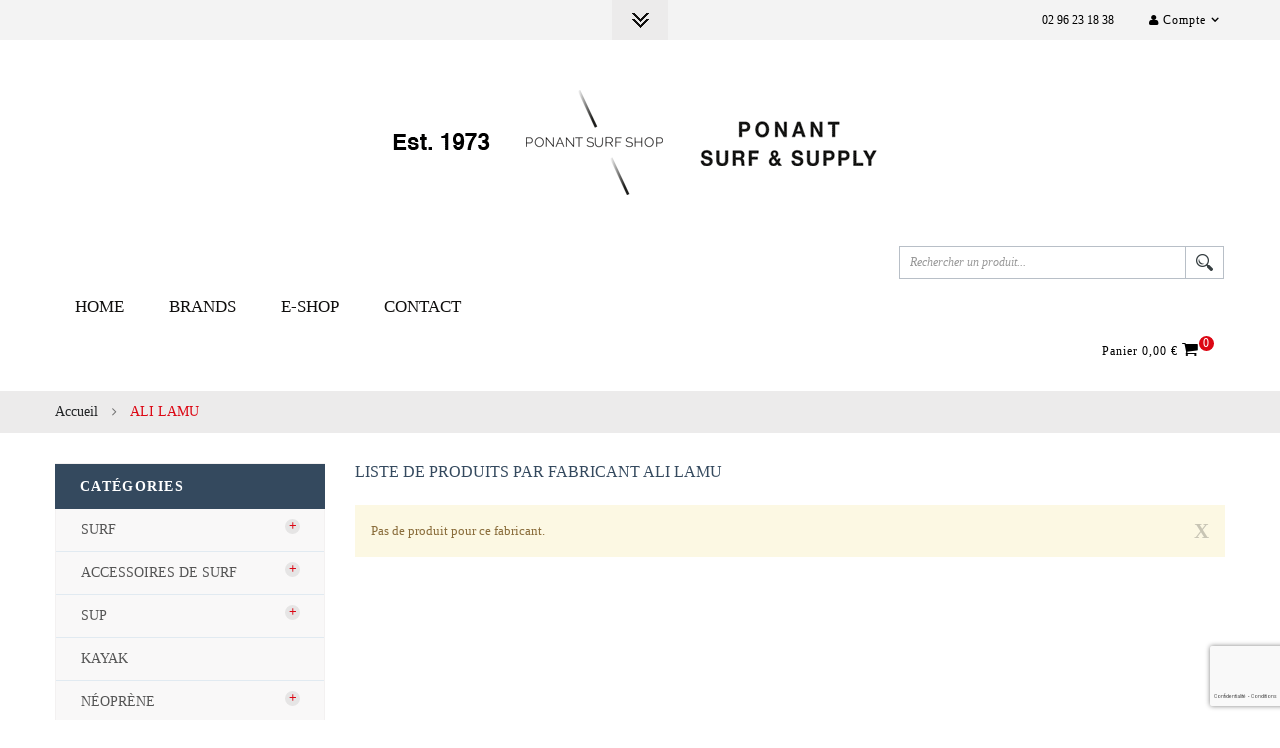

--- FILE ---
content_type: text/html; charset=utf-8
request_url: https://www.ponantshop.com/41_ali-lamu
body_size: 10769
content:
<!DOCTYPE html PUBLIC "-//W3C//DTD XHTML 1.1//EN" "http://www.w3.org/TR/xhtml11/DTD/xhtml11.dtd">
<!--[if lt IE 7]> <html class="no-js lt-ie9 lt-ie8 lt-ie7 " lang="fr"> <![endif]-->
<!--[if IE 7]><html class="no-js lt-ie9 lt-ie8 ie7" lang="fr"> <![endif]-->
<!--[if IE 8]><html class="no-js lt-ie9 ie8" lang="fr"> <![endif]-->
<!--[if gt IE 8]> <html class="no-js ie9" lang="fr"> <![endif]-->
<html xmlns="http://www.w3.org/1999/xhtml" xml:lang="fr" lang="fr" class="off-canvas">
	<head>
		<title>ALI LAMU - Ponant Surf  Shop</title>
		<meta name="viewport" content="width=device-width, initial-scale=1, maximum-scale=1.0" />
		<meta http-equiv="Content-Type" content="text/html; charset=utf-8" />
		<meta name="generator" content="PrestaShop" />
		<meta name="robots" content="index,follow" />
		<link rel="icon" type="image/vnd.microsoft.icon" href="/img/favicon.ico?1649882324" />
		<link rel="shortcut icon" type="image/x-icon" href="/img/favicon.ico?1649882324" />
		<script type="text/javascript">
			var baseDir = 'https://www.ponantshop.com/';
			var baseUri = 'https://www.ponantshop.com/';
			var static_token = '4f8de1303332fc0629d64b4858f763f4';
			var token = '46513df6de21d7aed6373bb8977e2d57';
			var priceDisplayPrecision = 2;
			var priceDisplayMethod = 0;
			var roundMode = 2;
		</script>
<link href='http://fonts.googleapis.com/css?family=Ubuntu:400,300,300italic,400italic,500,700' rel='stylesheet' type='text/css'>
<link rel="stylesheet" type="text/css" href="https://www.ponantshop.com/themes/jms_sport/css/bootstrap.min.css" />
<link rel="stylesheet" type="text/css" href="https://www.ponantshop.com/themes/jms_sport/css/font-awesome.css" />
<link rel="stylesheet" type="text/css" href="https://www.ponantshop.com/themes/jms_sport/css/animate.css" />
		<link href="/themes/jms_sport/css/global.css?v2" rel="stylesheet" type="text/css" media="all" />
		<link href="/themes/jms_sport/css/product_list.css?v2" rel="stylesheet" type="text/css" media="all" />
		<link href="/themes/jms_sport/css/modules/blockcart/blockcart.css?v2" rel="stylesheet" type="text/css" media="all" />
		<link href="/themes/jms_sport/css/modules/blocklanguages/blocklanguages.css?v2" rel="stylesheet" type="text/css" media="all" />
		<link href="/modules/blockcontact/blockcontact.css?v2" rel="stylesheet" type="text/css" media="all" />
		<link href="/modules/blockuserinfo/blockuserinfo.css?v2" rel="stylesheet" type="text/css" media="all" />
		<link href="/modules/homefeatured/css/homefeatured.css?v2" rel="stylesheet" type="text/css" media="all" />
		<link href="/themes/jms_sport/css/modules/blockwishlist/blockwishlist.css?v2" rel="stylesheet" type="text/css" media="all" />
		<link href="/themes/jms_sport/css/modules/productcomments/productcomments.css?v2" rel="stylesheet" type="text/css" media="all" />
		<link href="/modules/jmsnewproducts/css/style.css?v2" rel="stylesheet" type="text/css" media="all" />
		<link href="/themes/jms_sport/css/modules/jmsajaxsearch/css/style.css?v2" rel="stylesheet" type="text/css" media="all" />
		<link href="/themes/jms_sport/css/modules/jmsdropmegamenu/css/style.css?v2" rel="stylesheet" type="text/css" media="all" />
		<link href="/themes/jms_sport/css/modules/jmsdropmegamenu/css/off-canvas.css?v2" rel="stylesheet" type="text/css" media="all" />
		<link href="/modules/paypal/views/css/paypal.css?v2" rel="stylesheet" type="text/css" media="all" />
		<link href="/modules/payline/css/payline.css?v2" rel="stylesheet" type="text/css" media="all" />
		<link href="/modules/advancedemailguard/views/css/front.css?v2" rel="stylesheet" type="text/css" media="all" />
		<link href="/themes/jms_sport/css/modules/jmsadvfooter/css/style.css?v2" rel="stylesheet" type="text/css" media="all" />
	<link rel="stylesheet" type="text/css" href="https://www.ponantshop.com/themes/jms_sport/css/jcarousel.css" />
<link rel="stylesheet" type="text/css" href="https://www.ponantshop.com/themes/jms_sport/css/owl.carousel.css" />
<link rel="stylesheet" type="text/css" href="https://www.ponantshop.com/themes/jms_sport/css/owl.theme.css" />

<link rel="stylesheet" type="text/css" href="https://www.ponantshop.com/themes/jms_sport/css/theme-responsive.css" />
<link rel="stylesheet" type="text/css" href="https://www.ponantshop.com/themes/jms_sport/css/profile.css" />
<link rel="stylesheet" type="text/css" href="https://www.ponantshop.com/themes/jms_sport/jmstools/jmstools.css" />
	<script type="text/javascript">
var AdvancedEmailGuardData = {"meta":{"isGDPREnabled":false,"isLegacyOPCEnabled":false,"isLegacyMAModuleEnabled":false,"validationError":null},"settings":{"recaptcha":{"type":"v3","key":"6Lfynz4eAAAAAH-Y2hkGujFq9KIqBDsngIWbOQne","forms":{"contact_us":{"size":"normal","align":"offset","offset":3},"register":{"size":"normal","align":"center","offset":1},"reset_password":{"size":"normal","align":"center","offset":1},"quick_order":{"size":"normal","align":"center","offset":1},"newsletter":{"size":"normal","align":"left","offset":1},"write_review":{"size":"normal","align":"left","offset":1},"notify_when_in_stock":{"size":"normal","align":"left","offset":1},"send_to_friend":{"size":"normal","align":"left","offset":1}},"language":"shop","theme":"light","position":"bottomright","hidden":false,"deferred":false}},"context":{"ps":{"v17":false,"v17pc":false,"v17ch":false,"v16":true,"v161":false,"v15":false},"languageCode":"fr","pageName":"manufacturer"},"trans":{"genericError":"Une erreur s'est produite, veuillez r\u00e9essayer."}};
var CUSTOMIZE_TEXTFIELD = 1;
var FancyboxI18nClose = 'Fermer';
var FancyboxI18nNext = 'Suivant';
var FancyboxI18nPrev = 'Pr&eacute;c&eacute;dent';
var added_to_wishlist = 'Added to your wishlist.';
var ajaxsearch = true;
var baseDir = 'https://www.ponantshop.com/';
var baseUri = 'https://www.ponantshop.com/';
var comparator_max_item = '3';
var comparedProductsIds = [];
var contentOnly = false;
var customizationIdMessage = 'Personnalisation';
var delete_txt = 'Supprimer';
var freeProductTranslation = 'Offert !';
var freeShippingTranslation = 'Livraison gratuite !';
var generated_date = 1768454178;
var id_lang = 1;
var img_dir = 'https://www.ponantshop.com/themes/jms_sport/img/';
var instantsearch = false;
var isGuest = 0;
var isLogged = 0;
var loggin_required = 'You must be logged in to manage your wishlist.';
var max_item = 'You cannot add more than 3 product(s) to the product comparison';
var min_item = 'Please select at least one product';
var page_name = 'manufacturer';
var priceDisplayMethod = 0;
var priceDisplayPrecision = 2;
var quickView = false;
var removingLinkText = 'supprimer cet article du panier';
var roundMode = 2;
var static_token = '4f8de1303332fc0629d64b4858f763f4';
var token = '46513df6de21d7aed6373bb8977e2d57';
var usingSecureMode = true;
</script>

		<script type="text/javascript" src="/js/jquery/jquery-1.11.0.min.js"></script>
		<script type="text/javascript" src="/js/jquery/jquery-migrate-1.2.1.min.js"></script>
		<script type="text/javascript" src="/js/jquery/plugins/jquery.easing.js"></script>
		<script type="text/javascript" src="/js/tools.js"></script>
		<script type="text/javascript" src="/themes/jms_sport/js/global.js"></script>
		<script type="text/javascript" src="/themes/jms_sport/js/autoload/10-bootstrap.min.js"></script>
		<script type="text/javascript" src="/themes/jms_sport/js/autoload/15-jquery.total-storage.min.js"></script>
		<script type="text/javascript" src="/themes/jms_sport/js/autoload/15-jquery.uniform-modified.js"></script>
		<script type="text/javascript" src="/themes/jms_sport/js/products-comparison.js"></script>
		<script type="text/javascript" src="/themes/jms_sport/js/modules/blockcart/ajax-cart.js"></script>
		<script type="text/javascript" src="/js/jquery/plugins/jquery.scrollTo.js"></script>
		<script type="text/javascript" src="/js/jquery/plugins/jquery.serialScroll.js"></script>
		<script type="text/javascript" src="/js/jquery/plugins/bxslider/jquery.bxslider.js"></script>
		<script type="text/javascript" src="/themes/jms_sport/js/tools/treeManagement.js"></script>
		<script type="text/javascript" src="/themes/jms_sport/js/modules/blockwishlist/js/ajax-wishlist.js"></script>
		<script type="text/javascript" src="/modules/jmsajaxsearch/js/ajaxsearch.js"></script>
		<script type="text/javascript" src="/modules/jmsdropmegamenu/js/jquery.hoverIntent.minified.js"></script>
		<script type="text/javascript" src="/modules/jmsdropmegamenu/js/jquery.jmsmegamenu.js"></script>
		<script type="text/javascript" src="/modules/ganalytics/views/js/GoogleAnalyticActionLib.js"></script>
		<script type="text/javascript" src="/modules/advancedemailguard/views/js/front.js"></script>
	<script type="text/javascript" src="https://www.ponantshop.com/themes/jms_sport/js/jquery.jcarousel.min.js"></script>
<script type="text/javascript" src="https://www.ponantshop.com/themes/jms_sport/js/owl.carousel.js"></script>
<script type="text/javascript" src="https://www.ponantshop.com/themes/jms_sport/js/jquery.cookie.js"></script>
<script type="text/javascript" src="https://www.ponantshop.com/themes/jms_sport/js/jquery.viewportchecker.js"></script>
<link rel="stylesheet" type="text/css" href="https://www.ponantshop.com/themes/jms_sport/css/style.css" />
<script type="text/javascript" src="https://www.ponantshop.com/themes/jms_sport/app.js?v2"></script>
<style type="text/css">
  body {}header {}.topbar {}.topnav {}footer {}
</style>
<!--[if lt IE 9]>
<script src="http://html5shim.googlecode.com/svn/trunk/html5.js"></script>
<![endif]-->
<script type="text/javascript">/*
* 2007-2016 PrestaShop
*
* NOTICE OF LICENSE
*
* This source file is subject to the Academic Free License (AFL 3.0)
* that is bundled with this package in the file LICENSE.txt.
* It is also available through the world-wide-web at this URL:
* http://opensource.org/licenses/afl-3.0.php
* If you did not receive a copy of the license and are unable to
* obtain it through the world-wide-web, please send an email
* to license@prestashop.com so we can send you a copy immediately.
*
* DISCLAIMER
*
* Do not edit or add to this file if you wish to upgrade PrestaShop to newer
* versions in the future. If you wish to customize PrestaShop for your
* needs please refer to http://www.prestashop.com for more information.
*
*  @author    PrestaShop SA <contact@prestashop.com>
*  @copyright 2007-2016 PrestaShop SA
*  @license   http://opensource.org/licenses/afl-3.0.php  Academic Free License (AFL 3.0)
*  International Registered Trademark & Property of PrestaShop SA
*/



function updateFormDatas()
{
	var nb = $('#quantity_wanted').val();
	var id = $('#idCombination').val();

	$('.paypal_payment_form input[name=quantity]').val(nb);
	$('.paypal_payment_form input[name=id_p_attr]').val(id);
}
	
$(document).ready( function() {

	if($('#in_context_checkout_enabled').val() != 1)
	{
		$('#payment_paypal_express_checkout').click(function() {
			$('#paypal_payment_form_cart').submit();
			return false;
		});
	}


	var jquery_version = $.fn.jquery.split('.');
	if(jquery_version[0]>=1 && jquery_version[1] >= 7)
	{
		$('body').on('submit',".paypal_payment_form", function () {
			updateFormDatas();
		});
	}
	else {
		$('.paypal_payment_form').live('submit', function () {
			updateFormDatas();
		});
	}

	function displayExpressCheckoutShortcut() {
		var id_product = $('input[name="id_product"]').val();
		var id_product_attribute = $('input[name="id_product_attribute"]').val();
		$.ajax({
			type: "GET",
			url: baseDir+'/modules/paypal/express_checkout/ajax.php',
			data: { get_qty: "1", id_product: id_product, id_product_attribute: id_product_attribute },
			cache: false,
			success: function(result) {
				if (result == '1') {
					$('#container_express_checkout').slideDown();
				} else {
					$('#container_express_checkout').slideUp();
				}
				return true;
			}
		});
	}

	$('select[name^="group_"]').change(function () {
		setTimeout(function(){displayExpressCheckoutShortcut()}, 500);
	});

	$('.color_pick').click(function () {
		setTimeout(function(){displayExpressCheckoutShortcut()}, 500);
	});

	if($('body#product').length > 0)
		setTimeout(function(){displayExpressCheckoutShortcut()}, 500);
	
	
			

	var modulePath = 'modules/paypal';
	var subFolder = '/integral_evolution';
	
			var baseDirPP = baseDir.replace('http:', 'https:');
		
	var fullPath = baseDirPP + modulePath + subFolder;
	var confirmTimer = false;
		
	if ($('form[target="hss_iframe"]').length == 0) {
		if ($('select[name^="group_"]').length > 0)
			displayExpressCheckoutShortcut();
		return false;
	} else {
		checkOrder();
	}

	function checkOrder() {
		if(confirmTimer == false)
			confirmTimer = setInterval(getOrdersCount, 1000);
	}

	});


</script>
			<script type="text/javascript">
				(window.gaDevIds=window.gaDevIds||[]).push('d6YPbH');
				(function(i,s,o,g,r,a,m){i['GoogleAnalyticsObject']=r;i[r]=i[r]||function(){
				(i[r].q=i[r].q||[]).push(arguments)},i[r].l=1*new Date();a=s.createElement(o),
				m=s.getElementsByTagName(o)[0];a.async=1;a.src=g;m.parentNode.insertBefore(a,m)
				})(window,document,'script','//www.google-analytics.com/analytics.js','ga');
				ga('create', 'UA-76139137-1', 'auto');
				ga('require', 'ec');</script>
</head>

	<body id="manufacturer" class="responsive manufacturer manufacturer-41 manufacturer-ali-lamu hide-right-column lang_fr">
	<div class="loader">
	  <div class="bubblingG">
	  	<img src="https://www.ponantshop.com/themes/jms_sport/img/ajax-loader.gif" />
	   </div>
	</div>
	<nav id="off-canvas-menu">
		<div id="off-canvas-menu-title">MENU<span id="off-canvas-menu-close" class="fa fa-times-circle"></span></div>
						
<div id="jmsmenuwrap" class="jms-megamenu"><ul id="jms-megamenu" class="nav level0"><li data-cols="1" class=" fw"><a id="item-3" href="" target="_self">blog</a><div class="mod-content"></div></li></ul></div>
<script type="text/javascript">
	jQuery(document).ready(function($) {
    	jQuery('#jms-megamenu').jmsMegaMenu({    			
    		event:  'hover' ,
    		openspeed: 100,
    		closespeed: 400
    	});    	 	
	});
	
</script>
			</nav>
	<div id="outer">
  		<div id="outer-canvas">
					<div id="page" class="clearfix ">
			<!-- Header -->
			<header>
				<section class="topbar">
					<div class="container">
						
<!-- Block languages module -->
<!-- /Block languages module -->

<!-- Block user information module HEADER -->
<div class="btn-group compact-hidden pull-right user-info">
	<a data-toggle="dropdown" class="btn-xs dropdown-toggle" href="#">
		<span class="fa fa-user"></span> <span class="text">Compte</span><i class="fa fa-angle-down"></i>		
	</a>
	<ul role="menu" class="dropdown-menu">
		<li><a href="https://www.ponantshop.com/mon-compte" title="Voir mon compte client" class="account" rel="nofollow">Compte </a></li>
		<li><a href="https://www.ponantshop.com/index.php?controller=compare" title="Voir mon compte client" class="account" rel="nofollow">Comparer </a></li>
		<li><a href="index.php?fc=module&module=blockwishlist&controller=mywishlist" title="Voir ma liste de souhaits" class="account" rel="nofollow">Liste de souhaits </a></li>
		<li><a href="https://www.ponantshop.com/commande" title="Voir mon compte client" class="account" rel="nofollow">Commander </a></li>
		<li class="divider"></li>
					<li><a href="https://www.ponantshop.com/mon-compte" title="Se connecter à votre compte client" class="login" rel="nofollow">Se connecter</a></li>
			</ul>
</div>


<script type="text/javascript">
	var isLoggedWishlist = false;
	var mywishlist_url="https://www.ponantshop.com/module/blockwishlist/mywishlist";
</script><div class="pull-right phone-number">02 96 23 18 38</div>
						<a id="togglearrow" class="down">
						</a>
					</div>
				</section>
				<section id="mashead" class="topcolumn">
					<div class="container">
					<div class="col-xs-5 col-sm-5 col-md-5 col-cmd-12 topcolumn-block">
<div class="testimonials topcolumn-block"> </div>
</div><div id="fb-root"></div>
<div id="facebook_block" class="col-xs-4 col-sm-4 col-md-4 col-cmd-12 topcolumn-block">
	<h4 ></h4>
	<div class="facebook-fanbox">
		<div class="fb-like-box" data-href="https://www.facebook.com/prestashop" data-colorscheme="dark" data-show-faces="true" data-header="false" data-stream="false" data-show-border="false">
		</div>
	</div>
</div>

<!-- MODULE Block contact infos -->
<div id="jms_contact_infos" class="col-xs-3 col-sm-3 col-md-3 col-cmd-12 topcolumn-block">
	<h3 class="title_block"></h4>
	<ul>
		<li class="contact-title">Ponant Shop</li>		<li><i class="fa fa-home"></i>2 Rue du Maréchal Joffre, 22700 Perros-Guirec</li>		<li><i class="fa fa-phone"></i>02 96 23 18 38</li>		<li><i class="fa fa-envelope"></i><a href="&#109;&#97;&#105;&#108;&#116;&#111;&#58;%63%6f%6e%74%61%63%74@%70%6f%6e%61%6e%74%73%68%6f%70.%63%6f%6d" >&#x63;&#x6f;&#x6e;&#x74;&#x61;&#x63;&#x74;&#x40;&#x70;&#x6f;&#x6e;&#x61;&#x6e;&#x74;&#x73;&#x68;&#x6f;&#x70;&#x2e;&#x63;&#x6f;&#x6d;</a></li>			</ul>	
</div>
<!-- /MODULE Block contact infos -->

					</div>
				</section>
				<section class="header-bar container">
					<div class="navbar-logo">
						<a href="http://www.ponantshop.com/" id="header-logo" title="Ponant Surf  Shop"><img alt="Ponant Surf  Shop" src="https://www.ponantshop.com/themes/jms_sport/img/logo.png"></a>
						<span class="slogan">Ponant Surf &amp; Supply</span>
					</div>
					<div class="top-right">
						<div class="items">
							
<div id="jms_ajax_search" class="btn-group compact-hidden">
	<a href="#"  class="btn-xs dropdown-toggle" data-toggle="dropdown">
		<span></span>
	</a>
	<div class="search-box" role="menu">
		<form method="get" action="https://www.ponantshop.com/recherche" id="searchbox">
		<input type="hidden" name="controller" value="search" />
		<input type="hidden" name="orderby" value="position" />
		<input type="hidden" name="orderway" value="desc" />
		<input type="text" id="ajax_search" name="search_query" placeholder="Rechercher un produit..." class="form-control" />
		</form>
		<div id="search_result">
		</div>
	</div>
</div>
<div class="addto pull-right">
	<a href="https://www.ponantshop.com/index.php?controller=compare" title="View my customer account" class="account pull-right" rel="nofollow"><i class="fa fa-refresh"></i>
		<span class="text_addto">Compare</span>
	</a>
	<a class="addToWishlist product-btn pull-right" href="index.php?fc=module&module=blockwishlist&controller=mywishlist" rel="nofollow" title="Add to Wishlist">
		<i class="fa fa-heart"></i>
		<span class="text_addto">Wishlist</span>
	</a>
</div>
	
	<!-- Menu -->
	<div class="sf-contener clearfix">
		<ul class="sf-menu clearfix">
			<li><a href="/" title="Home">Home</a></li>
<li><a href="https://www.ponantshop.com/fabricants" title="Brands">Brands</a><ul>
<li><a href="https://www.ponantshop.com/32_walden" title=" WALDEN"> WALDEN</a></li>
<li><a href="https://www.ponantshop.com/41_ali-lamu" title="ALI LAMU">ALI LAMU</a></li>
<li><a href="https://www.ponantshop.com/14_bic" title="BIC">BIC</a></li>
<li><a href="https://www.ponantshop.com/3_billabong" title="BILLABONG">BILLABONG</a></li>
<li><a href="https://www.ponantshop.com/35_catch-surf" title="CATCH SURF">CATCH SURF</a></li>
<li><a href="https://www.ponantshop.com/47_da-fin" title="DA FIN">DA FIN</a></li>
<li><a href="https://www.ponantshop.com/33_dag" title="DAG">DAG</a></li>
<li><a href="https://www.ponantshop.com/31_dewey-weber" title="DEWEY WEBER">DEWEY WEBER</a></li>
<li><a href="https://www.ponantshop.com/26_east-coast-custom" title="EAST COAST CUSTOM">EAST COAST CUSTOM</a></li>
<li><a href="https://www.ponantshop.com/43_eden-skimboard" title="EDEN skimboard">EDEN skimboard</a></li>
<li><a href="https://www.ponantshop.com/34_everything-is-jake" title="EVERYTHING IS JAKE">EVERYTHING IS JAKE</a></li>
<li><a href="https://www.ponantshop.com/25_freaker-usa" title="FREAKER USA">FREAKER USA</a></li>
<li><a href="https://www.ponantshop.com/17_heather-brown" title="HEATHER BROWN">HEATHER BROWN</a></li>
<li><a href="https://www.ponantshop.com/45_huricane-surf" title="HURICANE Surf">HURICANE Surf</a></li>
<li><a href="https://www.ponantshop.com/10_jimmy-lewis-sup" title="JIMMY LEWIS SUP">JIMMY LEWIS SUP</a></li>
<li><a href="https://www.ponantshop.com/40_koalition" title="KOALITION">KOALITION</a></li>
<li><a href="https://www.ponantshop.com/27_longisland-longboard" title="LONGISLAND LONGBOARD">LONGISLAND LONGBOARD</a></li>
<li><a href="https://www.ponantshop.com/44_ocean-clock" title="ocean clock">ocean clock</a></li>
<li><a href="https://www.ponantshop.com/28_prohibition" title="PROHIBITION">PROHIBITION</a></li>
<li><a href="https://www.ponantshop.com/2_pss" title="PSS">PSS</a></li>
<li><a href="https://www.ponantshop.com/13_pukas-taz" title="PUKAS / TAZ">PUKAS / TAZ</a></li>
<li><a href="https://www.ponantshop.com/20_red-paddle" title="RED PADDLE">RED PADDLE</a></li>
<li><a href="https://www.ponantshop.com/37_rip-curl" title="rip curl">rip curl</a></li>
<li><a href="https://www.ponantshop.com/5_rotomod-rtm" title="ROTOMOD / RTM">ROTOMOD / RTM</a></li>
<li><a href="https://www.ponantshop.com/6_ruca" title="RUCA">RUCA</a></li>
<li><a href="https://www.ponantshop.com/9_sanuk" title="SANUK">SANUK</a></li>
<li><a href="https://www.ponantshop.com/19_shwood" title="SHWOOD">SHWOOD</a></li>
<li><a href="https://www.ponantshop.com/46_smoothstar" title="smoothstar">smoothstar</a></li>
<li><a href="https://www.ponantshop.com/23_surf-s-up-candle" title="SURF&#039;S UP CANDLE">SURF&#039;S UP CANDLE</a></li>
<li><a href="https://www.ponantshop.com/15_surfactory" title="SURFACTORY">SURFACTORY</a></li>
<li><a href="https://www.ponantshop.com/21_tools" title="TOOLS">TOOLS</a></li>
<li><a href="https://www.ponantshop.com/36_wetty" title="WETTY">WETTY</a></li>
<li><a href="https://www.ponantshop.com/42_xcel" title="XCEL">XCEL</a></li>
</ul><li><a href="https://www.ponantshop.com/" title="E-Shop">E-Shop</a><ul><li><a href="https://www.ponantshop.com/13-surf" title="SURF">SURF</a><ul><li><a href="https://www.ponantshop.com/104-pukas" title="Pukas">Pukas</a></li><li><a href="https://www.ponantshop.com/105-lost" title="Lost">Lost</a></li><li><a href="https://www.ponantshop.com/70-creative-army" title="Creative Army">Creative Army</a></li><li><a href="https://www.ponantshop.com/69-salt-gypsy" title="Salt Gypsy">Salt Gypsy</a></li><li><a href="https://www.ponantshop.com/59-salty-bro" title="Salty Bro">Salty Bro</a></li><li><a href="https://www.ponantshop.com/43-indio" title="Indio">Indio</a></li><li><a href="https://www.ponantshop.com/45-surfactory" title="Surfactory">Surfactory</a></li><li><a href="https://www.ponantshop.com/72-pyzel-by-jjf" title="Pyzel by JJF">Pyzel by JJF</a></li><li><a href="https://www.ponantshop.com/74-sic" title="SIC">SIC</a></li><li><a href="https://www.ponantshop.com/60-catch-surf" title="Catch Surf">Catch Surf</a></li><li><a href="https://www.ponantshop.com/71-quiksilver-roxy" title="Quiksilver / Roxy">Quiksilver / Roxy</a></li><li><a href="https://www.ponantshop.com/81-ocean-storm-hurricane" title="Océan Storm / Hurricane">Océan Storm / Hurricane</a></li><li><a href="https://www.ponantshop.com/41-bodyboard" title="Bodyboard">Bodyboard</a><ul><li><a href="https://www.ponantshop.com/65-planches" title="Planches">Planches</a></li><li><a href="https://www.ponantshop.com/66-palmes" title="Palmes">Palmes</a></li></ul></li><li><a href="https://www.ponantshop.com/40-skimboard" title="Skimboard">Skimboard</a></li></ul></li><li><a href="https://www.ponantshop.com/26-accessoires-de-surf" title="ACCESSOIRES DE SURF">ACCESSOIRES DE SURF</a><ul><li><a href="https://www.ponantshop.com/27-housses" title="Housses">Housses</a></li><li><a href="https://www.ponantshop.com/28-derives-us-box" title="Dérives US Box">Dérives US Box</a></li><li><a href="https://www.ponantshop.com/32-protections-d-oreilles" title="Protections d'oreilles">Protections d'oreilles</a></li><li><a href="https://www.ponantshop.com/33-leash" title="Leash">Leash</a><ul><li><a href="https://www.ponantshop.com/34-6-" title="6'">6'</a></li><li><a href="https://www.ponantshop.com/35-7-" title="7'">7'</a></li><li><a href="https://www.ponantshop.com/36-8-" title="8'">8'</a></li><li><a href="https://www.ponantshop.com/37-9-" title="9'">9'</a></li></ul></li><li><a href="https://www.ponantshop.com/46-pads" title="Pads">Pads</a></li><li><a href="https://www.ponantshop.com/55-wax" title="Wax">Wax</a></li><li><a href="https://www.ponantshop.com/64-ponchos" title="Ponchos">Ponchos</a></li><li><a href="https://www.ponantshop.com/82-derives" title="Dérives">Dérives</a><ul><li><a href="https://www.ponantshop.com/83-futures" title="Futures">Futures</a></li><li><a href="https://www.ponantshop.com/84-fcs-ii" title="FCS II">FCS II</a></li></ul></li></ul></li><li><a href="https://www.ponantshop.com/17-sup" title="SUP">SUP</a><ul><li><a href="https://www.ponantshop.com/68-planches-sup" title="Planches SUP">Planches SUP</a></li><li><a href="https://www.ponantshop.com/67-accessoires-sup" title="Accessoires SUP">Accessoires SUP</a></li></ul></li><li><a href="https://www.ponantshop.com/12-kayak" title="KAYAK">KAYAK</a></li><li><a href="https://www.ponantshop.com/19-neoprene" title="NÉOPRÈNE">NÉOPRÈNE</a><ul><li><a href="https://www.ponantshop.com/29-combinaisons-integrales" title="Combinaisons Intégrales">Combinaisons Intégrales</a><ul><li><a href="https://www.ponantshop.com/39-homme" title="Homme">Homme</a></li><li><a href="https://www.ponantshop.com/56-femme" title="Femme">Femme</a></li><li><a href="https://www.ponantshop.com/57-enfant" title="Enfant">Enfant</a></li></ul></li><li><a href="https://www.ponantshop.com/30-chaussons" title="Chaussons">Chaussons</a></li><li><a href="https://www.ponantshop.com/58-bonnets" title="Bonnets">Bonnets</a></li></ul></li><li><a href="https://www.ponantshop.com/18-skate" title="SKATE">SKATE</a><ul><li><a href="https://www.ponantshop.com/86-surf-skate" title="Surf skate">Surf skate</a></li><li><a href="https://www.ponantshop.com/89-skate-de-street-" title="skate de street ">skate de street </a></li><li><a href="https://www.ponantshop.com/96-truck-roues-accessoires" title="truck / roues/ accessoires">truck / roues/ accessoires</a></li><li><a href="https://www.ponantshop.com/98-cruiser" title="cruiser">cruiser</a></li><li><a href="https://www.ponantshop.com/99-longskate" title="longskate">longskate</a></li></ul></li><li><a href="https://www.ponantshop.com/15-decocadeaux" title="DECO/CADEAUX">DECO/CADEAUX</a><ul><li><a href="https://www.ponantshop.com/61-bougies" title="Bougies">Bougies</a></li><li><a href="https://www.ponantshop.com/62-horloges-maree" title="Horloges marée">Horloges marée</a></li><li><a href="https://www.ponantshop.com/63-affiches" title="Affiches">Affiches</a><ul><li><a href="https://www.ponantshop.com/77-heather-brown" title="Heather Brown">Heather Brown</a></li><li><a href="https://www.ponantshop.com/78-zack-noyle" title="Zack Noyle">Zack Noyle</a></li><li><a href="https://www.ponantshop.com/79-matthew-allen" title="Matthew Allen">Matthew Allen</a></li></ul></li><li><a href="https://www.ponantshop.com/76-surfer-dudes" title="Surfer Dudes">Surfer Dudes</a></li><li><a href="https://www.ponantshop.com/85-barometres" title="baromètres">baromètres</a></li><li><a href="https://www.ponantshop.com/100-livres" title="Livres">Livres</a></li><li><a href="https://www.ponantshop.com/101-horloges-" title="Horloges ">Horloges </a></li><li><a href="https://www.ponantshop.com/106-horloges-lunaires" title="Horloges Lunaires">Horloges Lunaires</a></li></ul></li><li><a href="https://www.ponantshop.com/16-shoes" title="SHOES">SHOES</a><ul><li><a href="https://www.ponantshop.com/107-red-wing" title="Red Wing">Red Wing</a></li></ul></li><li><a href="https://www.ponantshop.com/80-bagagerie" title="BAGAGERIE">BAGAGERIE</a></li></ul></li><li><a href="/nous-contacter" title="Contact">Contact</a></li>

					</ul>
	</div>
	<div class="sf-right">&nbsp;</div>

	<!--/ Menu -->
<!-- MODULE Block cart -->
<div class="btn-group compact-hidden" id="cart_block">
	<a href="#"  class="btn-xs dropdown-toggle" data-toggle="dropdown">	Panier <span class="ajax_block_cart_total">0,00 €</span>
		<span class="fa fa-shopping-cart"></span><span class="box ajax_cart_quantity">0</span>
	</a>	
	<div class="dropdown-menu shoppingcart-box" role="menu">	          
        <span class="ajax_cart_no_product" >Aucun produit</span>		
		<ul class="list products" id="cart_block_list">
			
		</ul>			
		<div class="shipping">Livraison:	<span id="cart_block_shipping_cost" class="ajax_cart_shipping_cost">0,00 €</span></div>
		<div class="total">Total: <span class="cart_block_total ajax_block_cart_total">0,00 €</span></div>
		<a id="button_order_cart" class="btn btn-default" href="https://www.ponantshop.com/commande" title="Commander" rel="nofollow">
			<span>
				Commander
			</span>
		</a>        
	</div>
</div>	

<!-- /MODULE Block cart -->
						</div>
					</div>
					<div class="topnav slidedown">
						<a id="off-canvas-menu-toggle" href="#"><span class="fa fa-bars"></span></a>
														
<div id="jmsmenuwrap" class="jms-megamenu"><ul id="jms-megamenu" class="nav level0"><li data-cols="1" class=" fw"><a id="item-3" href="" target="_self">blog</a><div class="mod-content"></div></li></ul></div>
<script type="text/javascript">
	jQuery(document).ready(function($) {
    	jQuery('#jms-megamenu').jmsMegaMenu({    			
    		event:  'hover' ,
    		openspeed: 100,
    		closespeed: 400
    	});    	 	
	});
	
</script>
											</div>
				</section>
			</header>
												<section class="breadcrumbs-section">
				<div class="container">
					
<!-- Breadcrumb -->
<nav class="breadcrumbs">
	<a href="http://www.ponantshop.com/" title="retour &agrave; Accueil">Accueil</a>
			<span class="fa fa-angle-right" ></span>
					ALI LAMU
			</nav>
<!-- /Breadcrumb -->
				</div>
			</section>
						<!--  Columns -->
						<section class="container page-content">
				<div class="row">
										<!-- Left -->
					<aside class="col-sm-4 col-md-3 col-lg-3 content-aside">
						<div class="content-aside-inner">
							<script type="text/javascript">
jQuery(function ($) {
    "use strict";
    $(".expander-list").find("ul").hide().end().find(" .expander").text("+").end().find(".active").each(function () {
        $(this).parents("li ").each(function () {
            var $this = $(this),
                $ul = $this.find("> ul"),
                $name = $this.find("> .name a"),
                $expander = $this.find("> .name .expander");
            $ul.show();
            $name.css("font-weight", "500");
            $expander.html("&minus;")
        })
    }).end().find(" .expander").each(function () {
        var $this = $(this),
            hide = $this.text() === "+",
            $ul = $this.parent(".name").next("ul"),
            $name = $this.next("a");
        $this.click(function () {
            if ($ul.css("display") ==
                "block") $ul.slideUp("slow");
            else $ul.slideDown("slow");
            $(this).html(hide ? "&minus;" : "+");
            $name.css("font-weight", hide ? "500" : "500");
            hide = !hide
        })
    })
});
</script>
<!-- Block categories module -->
<div id="categories_block_left" class="block blue">
	<h3>Catégories<span></span></h3>
	<div class="block_content">
		<ul class="expander-list">
									
<li >
	<span class="name">
				<span class="expander">+</span> 
				<a href="https://www.ponantshop.com/13-surf"  title="">SURF</a> 
	</span>
			<ul>
									
<li >
	<span class="name">
				<a href="https://www.ponantshop.com/104-pukas"  title="">Pukas</a> 
	</span>
		
</li>

												
<li >
	<span class="name">
				<a href="https://www.ponantshop.com/105-lost"  title="">Lost</a> 
	</span>
		
</li>

												
<li >
	<span class="name">
				<a href="https://www.ponantshop.com/70-creative-army"  title="">Creative Army</a> 
	</span>
		
</li>

												
<li >
	<span class="name">
				<a href="https://www.ponantshop.com/69-salt-gypsy"  title="">Salt Gypsy</a> 
	</span>
		
</li>

												
<li >
	<span class="name">
				<a href="https://www.ponantshop.com/59-salty-bro"  title="">Salty Bro</a> 
	</span>
		
</li>

												
<li >
	<span class="name">
				<a href="https://www.ponantshop.com/43-indio"  title="">Indio</a> 
	</span>
		
</li>

												
<li >
	<span class="name">
				<a href="https://www.ponantshop.com/45-surfactory"  title="">Surfactory</a> 
	</span>
		
</li>

												
<li >
	<span class="name">
				<a href="https://www.ponantshop.com/72-pyzel-by-jjf"  title="">Pyzel by JJF</a> 
	</span>
		
</li>

												
<li >
	<span class="name">
				<a href="https://www.ponantshop.com/74-sic"  title="">SIC</a> 
	</span>
		
</li>

												
<li >
	<span class="name">
				<a href="https://www.ponantshop.com/60-catch-surf"  title="">Catch Surf</a> 
	</span>
		
</li>

												
<li >
	<span class="name">
				<a href="https://www.ponantshop.com/71-quiksilver-roxy"  title="">Quiksilver / Roxy</a> 
	</span>
		
</li>

												
<li >
	<span class="name">
				<a href="https://www.ponantshop.com/81-ocean-storm-hurricane"  title="">Océan Storm / Hurricane</a> 
	</span>
		
</li>

												
<li >
	<span class="name">
				<span class="expander">+</span> 
				<a href="https://www.ponantshop.com/41-bodyboard"  title="">Bodyboard</a> 
	</span>
			<ul>
									
<li >
	<span class="name">
				<a href="https://www.ponantshop.com/65-planches"  title="">Planches</a> 
	</span>
		
</li>

												
<li class="last">
	<span class="name">
				<a href="https://www.ponantshop.com/66-palmes"  title="">Palmes</a> 
	</span>
		
</li>

							</ul>
		
</li>

												
<li class="last">
	<span class="name">
				<a href="https://www.ponantshop.com/40-skimboard"  title="">Skimboard</a> 
	</span>
		
</li>

							</ul>
		
</li>

												
<li >
	<span class="name">
				<span class="expander">+</span> 
				<a href="https://www.ponantshop.com/26-accessoires-de-surf"  title="">ACCESSOIRES DE SURF</a> 
	</span>
			<ul>
									
<li >
	<span class="name">
				<a href="https://www.ponantshop.com/27-housses"  title="">Housses</a> 
	</span>
		
</li>

												
<li >
	<span class="name">
				<a href="https://www.ponantshop.com/28-derives-us-box"  title="">Dérives US Box</a> 
	</span>
		
</li>

												
<li >
	<span class="name">
				<a href="https://www.ponantshop.com/32-protections-d-oreilles"  title="">Protections d&#039;oreilles</a> 
	</span>
		
</li>

												
<li >
	<span class="name">
				<span class="expander">+</span> 
				<a href="https://www.ponantshop.com/33-leash"  title="">Leash</a> 
	</span>
			<ul>
									
<li >
	<span class="name">
				<a href="https://www.ponantshop.com/34-6-"  title="">6&#039;</a> 
	</span>
		
</li>

												
<li >
	<span class="name">
				<a href="https://www.ponantshop.com/35-7-"  title="">7&#039;</a> 
	</span>
		
</li>

												
<li >
	<span class="name">
				<a href="https://www.ponantshop.com/36-8-"  title="">8&#039;</a> 
	</span>
		
</li>

												
<li class="last">
	<span class="name">
				<a href="https://www.ponantshop.com/37-9-"  title="">9&#039;</a> 
	</span>
		
</li>

							</ul>
		
</li>

												
<li >
	<span class="name">
				<a href="https://www.ponantshop.com/46-pads"  title="">Pads</a> 
	</span>
		
</li>

												
<li >
	<span class="name">
				<a href="https://www.ponantshop.com/55-wax"  title="">Wax</a> 
	</span>
		
</li>

												
<li >
	<span class="name">
				<a href="https://www.ponantshop.com/64-ponchos"  title="">Ponchos</a> 
	</span>
		
</li>

												
<li class="last">
	<span class="name">
				<span class="expander">+</span> 
				<a href="https://www.ponantshop.com/82-derives"  title="">Dérives</a> 
	</span>
			<ul>
									
<li >
	<span class="name">
				<a href="https://www.ponantshop.com/83-futures"  title="">Futures</a> 
	</span>
		
</li>

												
<li class="last">
	<span class="name">
				<a href="https://www.ponantshop.com/84-fcs-ii"  title="">FCS II</a> 
	</span>
		
</li>

							</ul>
		
</li>

							</ul>
		
</li>

												
<li >
	<span class="name">
				<span class="expander">+</span> 
				<a href="https://www.ponantshop.com/17-sup"  title="">SUP</a> 
	</span>
			<ul>
									
<li >
	<span class="name">
				<a href="https://www.ponantshop.com/68-planches-sup"  title="">Planches SUP</a> 
	</span>
		
</li>

												
<li class="last">
	<span class="name">
				<a href="https://www.ponantshop.com/67-accessoires-sup"  title="">Accessoires SUP</a> 
	</span>
		
</li>

							</ul>
		
</li>

												
<li >
	<span class="name">
				<a href="https://www.ponantshop.com/12-kayak"  title="">KAYAK</a> 
	</span>
		
</li>

												
<li >
	<span class="name">
				<span class="expander">+</span> 
				<a href="https://www.ponantshop.com/19-neoprene"  title="">NÉOPRÈNE</a> 
	</span>
			<ul>
									
<li >
	<span class="name">
				<span class="expander">+</span> 
				<a href="https://www.ponantshop.com/29-combinaisons-integrales"  title="">Combinaisons Intégrales</a> 
	</span>
			<ul>
									
<li >
	<span class="name">
				<a href="https://www.ponantshop.com/39-homme"  title="">Homme</a> 
	</span>
		
</li>

												
<li >
	<span class="name">
				<a href="https://www.ponantshop.com/56-femme"  title="">Femme</a> 
	</span>
		
</li>

												
<li class="last">
	<span class="name">
				<a href="https://www.ponantshop.com/57-enfant"  title="">Enfant</a> 
	</span>
		
</li>

							</ul>
		
</li>

												
<li >
	<span class="name">
				<a href="https://www.ponantshop.com/30-chaussons"  title="">Chaussons</a> 
	</span>
		
</li>

												
<li class="last">
	<span class="name">
				<a href="https://www.ponantshop.com/58-bonnets"  title="">Bonnets</a> 
	</span>
		
</li>

							</ul>
		
</li>

												
<li >
	<span class="name">
				<span class="expander">+</span> 
				<a href="https://www.ponantshop.com/18-skate"  title="">SKATE</a> 
	</span>
			<ul>
									
<li >
	<span class="name">
				<a href="https://www.ponantshop.com/86-surf-skate"  title="">Surf skate</a> 
	</span>
		
</li>

												
<li >
	<span class="name">
				<a href="https://www.ponantshop.com/89-skate-de-street-"  title="">skate de street </a> 
	</span>
		
</li>

												
<li >
	<span class="name">
				<a href="https://www.ponantshop.com/96-truck-roues-accessoires"  title="">truck / roues/ accessoires</a> 
	</span>
		
</li>

												
<li >
	<span class="name">
				<a href="https://www.ponantshop.com/98-cruiser"  title="">cruiser</a> 
	</span>
		
</li>

												
<li class="last">
	<span class="name">
				<a href="https://www.ponantshop.com/99-longskate"  title="">longskate</a> 
	</span>
		
</li>

							</ul>
		
</li>

												
<li >
	<span class="name">
				<span class="expander">+</span> 
				<a href="https://www.ponantshop.com/15-decocadeaux"  title="">DECO/CADEAUX</a> 
	</span>
			<ul>
									
<li >
	<span class="name">
				<a href="https://www.ponantshop.com/61-bougies"  title="">Bougies</a> 
	</span>
		
</li>

												
<li >
	<span class="name">
				<a href="https://www.ponantshop.com/62-horloges-maree"  title="">Horloges marée</a> 
	</span>
		
</li>

												
<li >
	<span class="name">
				<span class="expander">+</span> 
				<a href="https://www.ponantshop.com/63-affiches"  title="">Affiches</a> 
	</span>
			<ul>
									
<li >
	<span class="name">
				<a href="https://www.ponantshop.com/77-heather-brown"  title="">Heather Brown</a> 
	</span>
		
</li>

												
<li >
	<span class="name">
				<a href="https://www.ponantshop.com/78-zack-noyle"  title="">Zack Noyle</a> 
	</span>
		
</li>

												
<li class="last">
	<span class="name">
				<a href="https://www.ponantshop.com/79-matthew-allen"  title="">Matthew Allen</a> 
	</span>
		
</li>

							</ul>
		
</li>

												
<li >
	<span class="name">
				<a href="https://www.ponantshop.com/76-surfer-dudes"  title="">Surfer Dudes</a> 
	</span>
		
</li>

												
<li >
	<span class="name">
				<a href="https://www.ponantshop.com/85-barometres"  title="">baromètres</a> 
	</span>
		
</li>

												
<li >
	<span class="name">
				<a href="https://www.ponantshop.com/100-livres"  title="">Livres</a> 
	</span>
		
</li>

												
<li >
	<span class="name">
				<a href="https://www.ponantshop.com/101-horloges-"  title="">Horloges </a> 
	</span>
		
</li>

												
<li class="last">
	<span class="name">
				<a href="https://www.ponantshop.com/106-horloges-lunaires"  title="">Horloges Lunaires</a> 
	</span>
		
</li>

							</ul>
		
</li>

												
<li >
	<span class="name">
				<span class="expander">+</span> 
				<a href="https://www.ponantshop.com/16-shoes"  title="">SHOES</a> 
	</span>
			<ul>
									
<li class="last">
	<span class="name">
				<a href="https://www.ponantshop.com/107-red-wing"  title="">Red Wing</a> 
	</span>
		
</li>

							</ul>
		
</li>

												
<li class="last">
	<span class="name">
				<a href="https://www.ponantshop.com/80-bagagerie"  title="">BAGAGERIE</a> 
	</span>
		
</li>

							</ul>
		
		<script type="text/javascript">
		// <![CDATA[
			// we hide the tree only if JavaScript is activated
			$('div#categories_block_left ul.dhtml').hide();
		// ]]>
		</script>
	</div>
</div>
<!-- /Block categories module -->
<div class="section-divider"></div>

						</div>
					</aside>
										<!-- Center -->
																												<section class="col-sm-8 col-md-9 col-lg-9 content-center">
						
											


<!-- Breadcrumb -->
<nav class="breadcrumbs">
	<a href="http://www.ponantshop.com/" title="retour &agrave; Accueil">Accueil</a>
			<span class="fa fa-angle-right" ></span>
					ALI LAMU
			</nav>
<!-- /Breadcrumb -->



<h1 class="page-heading">Liste de produits par fabricant&nbsp;ALI LAMU</h1>
<div class="alert alert-warning"><button data-dismiss="alert" type="button" class="close">X</button>Pas de produit pour ce fabricant.</div>
 
	
						
				</section>
					
			</div>		
		</section>	
					
		<!-- Footer -->
		<footer>
				<section class="footer-navbar">
<div class="container content">
<div class="footer-row">
			<div class="footer-block" style="width:25%">
						<div class="block-content">
			
	<!-- MODULE Block footer -->
	<div class="block_various_links" id="block_various_links_footer">
		<h4 class="title_block">Informations</h4>
		<div>
			<ul class="menu">
								<!--<li><a href="https://www.ponantshop.com/meilleures-ventes" title="Meilleures ventes">Meilleures ventes</a></li>				<li><a href="https://www.ponantshop.com/nouveaux-produits" title="Nouveaux produits">Nouveaux produits</a></li>
				<li><a href="https://www.ponantshop.com/nous-contacter" title="Contactez-nous">Contactez-nous</a></li>-->
															<li><a href="https://www.ponantshop.com/content/2-mentions-legales" title="Mentions légales">Mentions légales</a></li>
																			<li><a href="https://www.ponantshop.com/content/3-conditions-de-vente" title="Conditions de vente">Conditions de vente</a></li>
														
			</ul>
		</div>
	</div>
	<!-- /MODULE Block footer -->

			</div>			
		</div>
			<div class="footer-block" style="width:25%">
			<h4 class="title_block">Le Shop</h4>			<div class="block-content">
			<p>Cartes-cadeaux / Nous acceptons Paypal<br /><img src="/img/cms/logo-carte.png" alt="" width="67" height="19" /></p>
<p><strong>2 rue Maréchal Joffre</strong><br /><strong>22700 Perros-Guirec</strong><br /><strong>Tél. 02 96 23 18 38</strong></p>
			</div>			
		</div>
			<div class="footer-block" style="width:25%">
						<div class="block-content">
			
<!-- Block myaccount module -->
<div class="myaccount">
	<h4 class="title_block">Mon compte</h4>
	<div>
		<ul class="menu">
			<li><a href="https://www.ponantshop.com/historique-commandes" title="Mes commandes" rel="nofollow">Mes commandes</a></li>
						<li><a href="https://www.ponantshop.com/avoirs" title="Mes avoirs" rel="nofollow">Mes avoirs</a></li>
			<li><a href="https://www.ponantshop.com/adresses" title="Mes adresses" rel="nofollow">Mes adresses</a></li>
			<li><a href="https://www.ponantshop.com/identite" title="Gérer mes informations personnelles" rel="nofollow">Mes informations personnelles</a></li>
			<li><a href="https://www.ponantshop.com/reduction" title="Mes bons de réduction" rel="nofollow">Mes bons de réduction</a></li>									
		</ul>		
	</div>
</div>
<!-- /Block myaccount module -->

			</div>			
		</div>
			<div class="footer-block" style="width:25%">
						<div class="block-content">
			<!-- Block Newsletter module-->
<div class="footer-box">
<h4 class="title_block"><i class="fa fa-envelope"></i>Lettre d'informations</h4>
		<div class="newsletter-box">						
			<form action="https://www.ponantshop.com/" method="post" role="form" class="form-inline">
				<p>Recevez les dernières nouvelles directement dans votre boîte mail.</p>
                <div class="input-group " >
					<div class="newsletter-input-wrap">					
						<div class="newsletter-input">
							<input class="form-control" id="newsletter-input" type="text" name="email" size="18" value="Votre adresse e-mail" />
						</div>
					</div>	
					<span class="input-group-addon">
						<button type="submit" name="submitNewsletter" class="button">
		                    S'inscrire
		                 </button>	               
	                 </span> 					
				</div>
				<input type="hidden" name="action" value="0" />				
			</form>
		</div>
</div>
<!--<div class="footer-box">
	<div id="social_block">
	
		<h4 class="title_block">Socials networking</h4>
	
		<ul>
	
			<li class="facebook"><a class="_blank" href="#"><i class="fa fa-facebook"></i></a></li>
	
			<li class="twitter"><a class="_blank" href="#"><i class="fa fa-twitter"></i></a></li>
	
			<li class="youtube"><a class="_blank" href="#"><i class="fa fa-youtube-play"></i></a></li>
	
			<li class="google_plus"><a class="_blank" href="#"><i class="fa fa-google-plus"></i></a></li>
	
			<li class="vimeo"><a class="_blank" href="#"><i class="fa fa-vimeo-square"></i></a></li>
	
		</ul>
	
	</div>
</div>-->
<!-- /Block Newsletter module-->
<script type="text/javascript">
    var placeholder = "Votre adresse e-mail";
    
        $(document).ready(function() {
            $('#newsletter-input').on({
                focus: function() {
                    if ($(this).val() == placeholder) {
                        $(this).val('');
                    }
                },
                blur: function() {
                    if ($(this).val() == '') {
                        $(this).val(placeholder);
                    }
                }
            });
        });
    
</script>
			</div>			
		</div>
	</div>
</section>
<section class="footer-social">
<div class="container content">
<div class="footer-row">
			<div class="footer-block" style="width:25%">
			<h4 class="title_block">Social Networking</h4>			<div class="block-content">
			
<div id="social_block">
	<ul class="find-us">
       <li class="facebook"><a href="https://www.facebook.com/billabongperrosguirec" class=""><i class="fa fa-facebook"></i></a></li>              <li class="linkedin"><a href=" https://www.instagram.com/billabongstoreperros" class=""><i class="fa fa-instagram"></i></a></li>              		    </ul>
</div>

			</div>			
		</div>
	</div>
</section>
<section class="footer-bottom-block">
<div class="container content">
<div class="footer-row">
	</div>
</section>
<section class="footer-bottom-block">
    <div class="container content">
        <div class="footer-row">
            <div class="footer-block" style="width:100%">
                <div class="block-content">
                    <div>
                        <p>© 2026 - Ponant Shop - Conception et réalisation : <a href="http://www.alancia.fr" target="_blank">ALANCIA</a> / Propulsé par PrestaShop™</p>
                    </div>
                </div>
            </div>
        </div>
    </div>
</section>
				<script type="text/javascript">
					ga('send', 'pageview');
				</script>
    <div id="adveg-grecaptcha" class="adveg-grecaptcha-fixed"></div>
													
		</footer>				
	</div>
	</div></div>
	<div class="back-to-top" id="back-to-top">
	  <span class="fa fa-angle-up"></span>
	</div>
</body></html>

--- FILE ---
content_type: text/html; charset=utf-8
request_url: https://www.google.com/recaptcha/api2/anchor?ar=1&k=6Lfynz4eAAAAAH-Y2hkGujFq9KIqBDsngIWbOQne&co=aHR0cHM6Ly93d3cucG9uYW50c2hvcC5jb206NDQz&hl=fr&v=PoyoqOPhxBO7pBk68S4YbpHZ&theme=light&size=invisible&badge=bottomright&anchor-ms=20000&execute-ms=30000&cb=ays773fimij2
body_size: 48859
content:
<!DOCTYPE HTML><html dir="ltr" lang="fr"><head><meta http-equiv="Content-Type" content="text/html; charset=UTF-8">
<meta http-equiv="X-UA-Compatible" content="IE=edge">
<title>reCAPTCHA</title>
<style type="text/css">
/* cyrillic-ext */
@font-face {
  font-family: 'Roboto';
  font-style: normal;
  font-weight: 400;
  font-stretch: 100%;
  src: url(//fonts.gstatic.com/s/roboto/v48/KFO7CnqEu92Fr1ME7kSn66aGLdTylUAMa3GUBHMdazTgWw.woff2) format('woff2');
  unicode-range: U+0460-052F, U+1C80-1C8A, U+20B4, U+2DE0-2DFF, U+A640-A69F, U+FE2E-FE2F;
}
/* cyrillic */
@font-face {
  font-family: 'Roboto';
  font-style: normal;
  font-weight: 400;
  font-stretch: 100%;
  src: url(//fonts.gstatic.com/s/roboto/v48/KFO7CnqEu92Fr1ME7kSn66aGLdTylUAMa3iUBHMdazTgWw.woff2) format('woff2');
  unicode-range: U+0301, U+0400-045F, U+0490-0491, U+04B0-04B1, U+2116;
}
/* greek-ext */
@font-face {
  font-family: 'Roboto';
  font-style: normal;
  font-weight: 400;
  font-stretch: 100%;
  src: url(//fonts.gstatic.com/s/roboto/v48/KFO7CnqEu92Fr1ME7kSn66aGLdTylUAMa3CUBHMdazTgWw.woff2) format('woff2');
  unicode-range: U+1F00-1FFF;
}
/* greek */
@font-face {
  font-family: 'Roboto';
  font-style: normal;
  font-weight: 400;
  font-stretch: 100%;
  src: url(//fonts.gstatic.com/s/roboto/v48/KFO7CnqEu92Fr1ME7kSn66aGLdTylUAMa3-UBHMdazTgWw.woff2) format('woff2');
  unicode-range: U+0370-0377, U+037A-037F, U+0384-038A, U+038C, U+038E-03A1, U+03A3-03FF;
}
/* math */
@font-face {
  font-family: 'Roboto';
  font-style: normal;
  font-weight: 400;
  font-stretch: 100%;
  src: url(//fonts.gstatic.com/s/roboto/v48/KFO7CnqEu92Fr1ME7kSn66aGLdTylUAMawCUBHMdazTgWw.woff2) format('woff2');
  unicode-range: U+0302-0303, U+0305, U+0307-0308, U+0310, U+0312, U+0315, U+031A, U+0326-0327, U+032C, U+032F-0330, U+0332-0333, U+0338, U+033A, U+0346, U+034D, U+0391-03A1, U+03A3-03A9, U+03B1-03C9, U+03D1, U+03D5-03D6, U+03F0-03F1, U+03F4-03F5, U+2016-2017, U+2034-2038, U+203C, U+2040, U+2043, U+2047, U+2050, U+2057, U+205F, U+2070-2071, U+2074-208E, U+2090-209C, U+20D0-20DC, U+20E1, U+20E5-20EF, U+2100-2112, U+2114-2115, U+2117-2121, U+2123-214F, U+2190, U+2192, U+2194-21AE, U+21B0-21E5, U+21F1-21F2, U+21F4-2211, U+2213-2214, U+2216-22FF, U+2308-230B, U+2310, U+2319, U+231C-2321, U+2336-237A, U+237C, U+2395, U+239B-23B7, U+23D0, U+23DC-23E1, U+2474-2475, U+25AF, U+25B3, U+25B7, U+25BD, U+25C1, U+25CA, U+25CC, U+25FB, U+266D-266F, U+27C0-27FF, U+2900-2AFF, U+2B0E-2B11, U+2B30-2B4C, U+2BFE, U+3030, U+FF5B, U+FF5D, U+1D400-1D7FF, U+1EE00-1EEFF;
}
/* symbols */
@font-face {
  font-family: 'Roboto';
  font-style: normal;
  font-weight: 400;
  font-stretch: 100%;
  src: url(//fonts.gstatic.com/s/roboto/v48/KFO7CnqEu92Fr1ME7kSn66aGLdTylUAMaxKUBHMdazTgWw.woff2) format('woff2');
  unicode-range: U+0001-000C, U+000E-001F, U+007F-009F, U+20DD-20E0, U+20E2-20E4, U+2150-218F, U+2190, U+2192, U+2194-2199, U+21AF, U+21E6-21F0, U+21F3, U+2218-2219, U+2299, U+22C4-22C6, U+2300-243F, U+2440-244A, U+2460-24FF, U+25A0-27BF, U+2800-28FF, U+2921-2922, U+2981, U+29BF, U+29EB, U+2B00-2BFF, U+4DC0-4DFF, U+FFF9-FFFB, U+10140-1018E, U+10190-1019C, U+101A0, U+101D0-101FD, U+102E0-102FB, U+10E60-10E7E, U+1D2C0-1D2D3, U+1D2E0-1D37F, U+1F000-1F0FF, U+1F100-1F1AD, U+1F1E6-1F1FF, U+1F30D-1F30F, U+1F315, U+1F31C, U+1F31E, U+1F320-1F32C, U+1F336, U+1F378, U+1F37D, U+1F382, U+1F393-1F39F, U+1F3A7-1F3A8, U+1F3AC-1F3AF, U+1F3C2, U+1F3C4-1F3C6, U+1F3CA-1F3CE, U+1F3D4-1F3E0, U+1F3ED, U+1F3F1-1F3F3, U+1F3F5-1F3F7, U+1F408, U+1F415, U+1F41F, U+1F426, U+1F43F, U+1F441-1F442, U+1F444, U+1F446-1F449, U+1F44C-1F44E, U+1F453, U+1F46A, U+1F47D, U+1F4A3, U+1F4B0, U+1F4B3, U+1F4B9, U+1F4BB, U+1F4BF, U+1F4C8-1F4CB, U+1F4D6, U+1F4DA, U+1F4DF, U+1F4E3-1F4E6, U+1F4EA-1F4ED, U+1F4F7, U+1F4F9-1F4FB, U+1F4FD-1F4FE, U+1F503, U+1F507-1F50B, U+1F50D, U+1F512-1F513, U+1F53E-1F54A, U+1F54F-1F5FA, U+1F610, U+1F650-1F67F, U+1F687, U+1F68D, U+1F691, U+1F694, U+1F698, U+1F6AD, U+1F6B2, U+1F6B9-1F6BA, U+1F6BC, U+1F6C6-1F6CF, U+1F6D3-1F6D7, U+1F6E0-1F6EA, U+1F6F0-1F6F3, U+1F6F7-1F6FC, U+1F700-1F7FF, U+1F800-1F80B, U+1F810-1F847, U+1F850-1F859, U+1F860-1F887, U+1F890-1F8AD, U+1F8B0-1F8BB, U+1F8C0-1F8C1, U+1F900-1F90B, U+1F93B, U+1F946, U+1F984, U+1F996, U+1F9E9, U+1FA00-1FA6F, U+1FA70-1FA7C, U+1FA80-1FA89, U+1FA8F-1FAC6, U+1FACE-1FADC, U+1FADF-1FAE9, U+1FAF0-1FAF8, U+1FB00-1FBFF;
}
/* vietnamese */
@font-face {
  font-family: 'Roboto';
  font-style: normal;
  font-weight: 400;
  font-stretch: 100%;
  src: url(//fonts.gstatic.com/s/roboto/v48/KFO7CnqEu92Fr1ME7kSn66aGLdTylUAMa3OUBHMdazTgWw.woff2) format('woff2');
  unicode-range: U+0102-0103, U+0110-0111, U+0128-0129, U+0168-0169, U+01A0-01A1, U+01AF-01B0, U+0300-0301, U+0303-0304, U+0308-0309, U+0323, U+0329, U+1EA0-1EF9, U+20AB;
}
/* latin-ext */
@font-face {
  font-family: 'Roboto';
  font-style: normal;
  font-weight: 400;
  font-stretch: 100%;
  src: url(//fonts.gstatic.com/s/roboto/v48/KFO7CnqEu92Fr1ME7kSn66aGLdTylUAMa3KUBHMdazTgWw.woff2) format('woff2');
  unicode-range: U+0100-02BA, U+02BD-02C5, U+02C7-02CC, U+02CE-02D7, U+02DD-02FF, U+0304, U+0308, U+0329, U+1D00-1DBF, U+1E00-1E9F, U+1EF2-1EFF, U+2020, U+20A0-20AB, U+20AD-20C0, U+2113, U+2C60-2C7F, U+A720-A7FF;
}
/* latin */
@font-face {
  font-family: 'Roboto';
  font-style: normal;
  font-weight: 400;
  font-stretch: 100%;
  src: url(//fonts.gstatic.com/s/roboto/v48/KFO7CnqEu92Fr1ME7kSn66aGLdTylUAMa3yUBHMdazQ.woff2) format('woff2');
  unicode-range: U+0000-00FF, U+0131, U+0152-0153, U+02BB-02BC, U+02C6, U+02DA, U+02DC, U+0304, U+0308, U+0329, U+2000-206F, U+20AC, U+2122, U+2191, U+2193, U+2212, U+2215, U+FEFF, U+FFFD;
}
/* cyrillic-ext */
@font-face {
  font-family: 'Roboto';
  font-style: normal;
  font-weight: 500;
  font-stretch: 100%;
  src: url(//fonts.gstatic.com/s/roboto/v48/KFO7CnqEu92Fr1ME7kSn66aGLdTylUAMa3GUBHMdazTgWw.woff2) format('woff2');
  unicode-range: U+0460-052F, U+1C80-1C8A, U+20B4, U+2DE0-2DFF, U+A640-A69F, U+FE2E-FE2F;
}
/* cyrillic */
@font-face {
  font-family: 'Roboto';
  font-style: normal;
  font-weight: 500;
  font-stretch: 100%;
  src: url(//fonts.gstatic.com/s/roboto/v48/KFO7CnqEu92Fr1ME7kSn66aGLdTylUAMa3iUBHMdazTgWw.woff2) format('woff2');
  unicode-range: U+0301, U+0400-045F, U+0490-0491, U+04B0-04B1, U+2116;
}
/* greek-ext */
@font-face {
  font-family: 'Roboto';
  font-style: normal;
  font-weight: 500;
  font-stretch: 100%;
  src: url(//fonts.gstatic.com/s/roboto/v48/KFO7CnqEu92Fr1ME7kSn66aGLdTylUAMa3CUBHMdazTgWw.woff2) format('woff2');
  unicode-range: U+1F00-1FFF;
}
/* greek */
@font-face {
  font-family: 'Roboto';
  font-style: normal;
  font-weight: 500;
  font-stretch: 100%;
  src: url(//fonts.gstatic.com/s/roboto/v48/KFO7CnqEu92Fr1ME7kSn66aGLdTylUAMa3-UBHMdazTgWw.woff2) format('woff2');
  unicode-range: U+0370-0377, U+037A-037F, U+0384-038A, U+038C, U+038E-03A1, U+03A3-03FF;
}
/* math */
@font-face {
  font-family: 'Roboto';
  font-style: normal;
  font-weight: 500;
  font-stretch: 100%;
  src: url(//fonts.gstatic.com/s/roboto/v48/KFO7CnqEu92Fr1ME7kSn66aGLdTylUAMawCUBHMdazTgWw.woff2) format('woff2');
  unicode-range: U+0302-0303, U+0305, U+0307-0308, U+0310, U+0312, U+0315, U+031A, U+0326-0327, U+032C, U+032F-0330, U+0332-0333, U+0338, U+033A, U+0346, U+034D, U+0391-03A1, U+03A3-03A9, U+03B1-03C9, U+03D1, U+03D5-03D6, U+03F0-03F1, U+03F4-03F5, U+2016-2017, U+2034-2038, U+203C, U+2040, U+2043, U+2047, U+2050, U+2057, U+205F, U+2070-2071, U+2074-208E, U+2090-209C, U+20D0-20DC, U+20E1, U+20E5-20EF, U+2100-2112, U+2114-2115, U+2117-2121, U+2123-214F, U+2190, U+2192, U+2194-21AE, U+21B0-21E5, U+21F1-21F2, U+21F4-2211, U+2213-2214, U+2216-22FF, U+2308-230B, U+2310, U+2319, U+231C-2321, U+2336-237A, U+237C, U+2395, U+239B-23B7, U+23D0, U+23DC-23E1, U+2474-2475, U+25AF, U+25B3, U+25B7, U+25BD, U+25C1, U+25CA, U+25CC, U+25FB, U+266D-266F, U+27C0-27FF, U+2900-2AFF, U+2B0E-2B11, U+2B30-2B4C, U+2BFE, U+3030, U+FF5B, U+FF5D, U+1D400-1D7FF, U+1EE00-1EEFF;
}
/* symbols */
@font-face {
  font-family: 'Roboto';
  font-style: normal;
  font-weight: 500;
  font-stretch: 100%;
  src: url(//fonts.gstatic.com/s/roboto/v48/KFO7CnqEu92Fr1ME7kSn66aGLdTylUAMaxKUBHMdazTgWw.woff2) format('woff2');
  unicode-range: U+0001-000C, U+000E-001F, U+007F-009F, U+20DD-20E0, U+20E2-20E4, U+2150-218F, U+2190, U+2192, U+2194-2199, U+21AF, U+21E6-21F0, U+21F3, U+2218-2219, U+2299, U+22C4-22C6, U+2300-243F, U+2440-244A, U+2460-24FF, U+25A0-27BF, U+2800-28FF, U+2921-2922, U+2981, U+29BF, U+29EB, U+2B00-2BFF, U+4DC0-4DFF, U+FFF9-FFFB, U+10140-1018E, U+10190-1019C, U+101A0, U+101D0-101FD, U+102E0-102FB, U+10E60-10E7E, U+1D2C0-1D2D3, U+1D2E0-1D37F, U+1F000-1F0FF, U+1F100-1F1AD, U+1F1E6-1F1FF, U+1F30D-1F30F, U+1F315, U+1F31C, U+1F31E, U+1F320-1F32C, U+1F336, U+1F378, U+1F37D, U+1F382, U+1F393-1F39F, U+1F3A7-1F3A8, U+1F3AC-1F3AF, U+1F3C2, U+1F3C4-1F3C6, U+1F3CA-1F3CE, U+1F3D4-1F3E0, U+1F3ED, U+1F3F1-1F3F3, U+1F3F5-1F3F7, U+1F408, U+1F415, U+1F41F, U+1F426, U+1F43F, U+1F441-1F442, U+1F444, U+1F446-1F449, U+1F44C-1F44E, U+1F453, U+1F46A, U+1F47D, U+1F4A3, U+1F4B0, U+1F4B3, U+1F4B9, U+1F4BB, U+1F4BF, U+1F4C8-1F4CB, U+1F4D6, U+1F4DA, U+1F4DF, U+1F4E3-1F4E6, U+1F4EA-1F4ED, U+1F4F7, U+1F4F9-1F4FB, U+1F4FD-1F4FE, U+1F503, U+1F507-1F50B, U+1F50D, U+1F512-1F513, U+1F53E-1F54A, U+1F54F-1F5FA, U+1F610, U+1F650-1F67F, U+1F687, U+1F68D, U+1F691, U+1F694, U+1F698, U+1F6AD, U+1F6B2, U+1F6B9-1F6BA, U+1F6BC, U+1F6C6-1F6CF, U+1F6D3-1F6D7, U+1F6E0-1F6EA, U+1F6F0-1F6F3, U+1F6F7-1F6FC, U+1F700-1F7FF, U+1F800-1F80B, U+1F810-1F847, U+1F850-1F859, U+1F860-1F887, U+1F890-1F8AD, U+1F8B0-1F8BB, U+1F8C0-1F8C1, U+1F900-1F90B, U+1F93B, U+1F946, U+1F984, U+1F996, U+1F9E9, U+1FA00-1FA6F, U+1FA70-1FA7C, U+1FA80-1FA89, U+1FA8F-1FAC6, U+1FACE-1FADC, U+1FADF-1FAE9, U+1FAF0-1FAF8, U+1FB00-1FBFF;
}
/* vietnamese */
@font-face {
  font-family: 'Roboto';
  font-style: normal;
  font-weight: 500;
  font-stretch: 100%;
  src: url(//fonts.gstatic.com/s/roboto/v48/KFO7CnqEu92Fr1ME7kSn66aGLdTylUAMa3OUBHMdazTgWw.woff2) format('woff2');
  unicode-range: U+0102-0103, U+0110-0111, U+0128-0129, U+0168-0169, U+01A0-01A1, U+01AF-01B0, U+0300-0301, U+0303-0304, U+0308-0309, U+0323, U+0329, U+1EA0-1EF9, U+20AB;
}
/* latin-ext */
@font-face {
  font-family: 'Roboto';
  font-style: normal;
  font-weight: 500;
  font-stretch: 100%;
  src: url(//fonts.gstatic.com/s/roboto/v48/KFO7CnqEu92Fr1ME7kSn66aGLdTylUAMa3KUBHMdazTgWw.woff2) format('woff2');
  unicode-range: U+0100-02BA, U+02BD-02C5, U+02C7-02CC, U+02CE-02D7, U+02DD-02FF, U+0304, U+0308, U+0329, U+1D00-1DBF, U+1E00-1E9F, U+1EF2-1EFF, U+2020, U+20A0-20AB, U+20AD-20C0, U+2113, U+2C60-2C7F, U+A720-A7FF;
}
/* latin */
@font-face {
  font-family: 'Roboto';
  font-style: normal;
  font-weight: 500;
  font-stretch: 100%;
  src: url(//fonts.gstatic.com/s/roboto/v48/KFO7CnqEu92Fr1ME7kSn66aGLdTylUAMa3yUBHMdazQ.woff2) format('woff2');
  unicode-range: U+0000-00FF, U+0131, U+0152-0153, U+02BB-02BC, U+02C6, U+02DA, U+02DC, U+0304, U+0308, U+0329, U+2000-206F, U+20AC, U+2122, U+2191, U+2193, U+2212, U+2215, U+FEFF, U+FFFD;
}
/* cyrillic-ext */
@font-face {
  font-family: 'Roboto';
  font-style: normal;
  font-weight: 900;
  font-stretch: 100%;
  src: url(//fonts.gstatic.com/s/roboto/v48/KFO7CnqEu92Fr1ME7kSn66aGLdTylUAMa3GUBHMdazTgWw.woff2) format('woff2');
  unicode-range: U+0460-052F, U+1C80-1C8A, U+20B4, U+2DE0-2DFF, U+A640-A69F, U+FE2E-FE2F;
}
/* cyrillic */
@font-face {
  font-family: 'Roboto';
  font-style: normal;
  font-weight: 900;
  font-stretch: 100%;
  src: url(//fonts.gstatic.com/s/roboto/v48/KFO7CnqEu92Fr1ME7kSn66aGLdTylUAMa3iUBHMdazTgWw.woff2) format('woff2');
  unicode-range: U+0301, U+0400-045F, U+0490-0491, U+04B0-04B1, U+2116;
}
/* greek-ext */
@font-face {
  font-family: 'Roboto';
  font-style: normal;
  font-weight: 900;
  font-stretch: 100%;
  src: url(//fonts.gstatic.com/s/roboto/v48/KFO7CnqEu92Fr1ME7kSn66aGLdTylUAMa3CUBHMdazTgWw.woff2) format('woff2');
  unicode-range: U+1F00-1FFF;
}
/* greek */
@font-face {
  font-family: 'Roboto';
  font-style: normal;
  font-weight: 900;
  font-stretch: 100%;
  src: url(//fonts.gstatic.com/s/roboto/v48/KFO7CnqEu92Fr1ME7kSn66aGLdTylUAMa3-UBHMdazTgWw.woff2) format('woff2');
  unicode-range: U+0370-0377, U+037A-037F, U+0384-038A, U+038C, U+038E-03A1, U+03A3-03FF;
}
/* math */
@font-face {
  font-family: 'Roboto';
  font-style: normal;
  font-weight: 900;
  font-stretch: 100%;
  src: url(//fonts.gstatic.com/s/roboto/v48/KFO7CnqEu92Fr1ME7kSn66aGLdTylUAMawCUBHMdazTgWw.woff2) format('woff2');
  unicode-range: U+0302-0303, U+0305, U+0307-0308, U+0310, U+0312, U+0315, U+031A, U+0326-0327, U+032C, U+032F-0330, U+0332-0333, U+0338, U+033A, U+0346, U+034D, U+0391-03A1, U+03A3-03A9, U+03B1-03C9, U+03D1, U+03D5-03D6, U+03F0-03F1, U+03F4-03F5, U+2016-2017, U+2034-2038, U+203C, U+2040, U+2043, U+2047, U+2050, U+2057, U+205F, U+2070-2071, U+2074-208E, U+2090-209C, U+20D0-20DC, U+20E1, U+20E5-20EF, U+2100-2112, U+2114-2115, U+2117-2121, U+2123-214F, U+2190, U+2192, U+2194-21AE, U+21B0-21E5, U+21F1-21F2, U+21F4-2211, U+2213-2214, U+2216-22FF, U+2308-230B, U+2310, U+2319, U+231C-2321, U+2336-237A, U+237C, U+2395, U+239B-23B7, U+23D0, U+23DC-23E1, U+2474-2475, U+25AF, U+25B3, U+25B7, U+25BD, U+25C1, U+25CA, U+25CC, U+25FB, U+266D-266F, U+27C0-27FF, U+2900-2AFF, U+2B0E-2B11, U+2B30-2B4C, U+2BFE, U+3030, U+FF5B, U+FF5D, U+1D400-1D7FF, U+1EE00-1EEFF;
}
/* symbols */
@font-face {
  font-family: 'Roboto';
  font-style: normal;
  font-weight: 900;
  font-stretch: 100%;
  src: url(//fonts.gstatic.com/s/roboto/v48/KFO7CnqEu92Fr1ME7kSn66aGLdTylUAMaxKUBHMdazTgWw.woff2) format('woff2');
  unicode-range: U+0001-000C, U+000E-001F, U+007F-009F, U+20DD-20E0, U+20E2-20E4, U+2150-218F, U+2190, U+2192, U+2194-2199, U+21AF, U+21E6-21F0, U+21F3, U+2218-2219, U+2299, U+22C4-22C6, U+2300-243F, U+2440-244A, U+2460-24FF, U+25A0-27BF, U+2800-28FF, U+2921-2922, U+2981, U+29BF, U+29EB, U+2B00-2BFF, U+4DC0-4DFF, U+FFF9-FFFB, U+10140-1018E, U+10190-1019C, U+101A0, U+101D0-101FD, U+102E0-102FB, U+10E60-10E7E, U+1D2C0-1D2D3, U+1D2E0-1D37F, U+1F000-1F0FF, U+1F100-1F1AD, U+1F1E6-1F1FF, U+1F30D-1F30F, U+1F315, U+1F31C, U+1F31E, U+1F320-1F32C, U+1F336, U+1F378, U+1F37D, U+1F382, U+1F393-1F39F, U+1F3A7-1F3A8, U+1F3AC-1F3AF, U+1F3C2, U+1F3C4-1F3C6, U+1F3CA-1F3CE, U+1F3D4-1F3E0, U+1F3ED, U+1F3F1-1F3F3, U+1F3F5-1F3F7, U+1F408, U+1F415, U+1F41F, U+1F426, U+1F43F, U+1F441-1F442, U+1F444, U+1F446-1F449, U+1F44C-1F44E, U+1F453, U+1F46A, U+1F47D, U+1F4A3, U+1F4B0, U+1F4B3, U+1F4B9, U+1F4BB, U+1F4BF, U+1F4C8-1F4CB, U+1F4D6, U+1F4DA, U+1F4DF, U+1F4E3-1F4E6, U+1F4EA-1F4ED, U+1F4F7, U+1F4F9-1F4FB, U+1F4FD-1F4FE, U+1F503, U+1F507-1F50B, U+1F50D, U+1F512-1F513, U+1F53E-1F54A, U+1F54F-1F5FA, U+1F610, U+1F650-1F67F, U+1F687, U+1F68D, U+1F691, U+1F694, U+1F698, U+1F6AD, U+1F6B2, U+1F6B9-1F6BA, U+1F6BC, U+1F6C6-1F6CF, U+1F6D3-1F6D7, U+1F6E0-1F6EA, U+1F6F0-1F6F3, U+1F6F7-1F6FC, U+1F700-1F7FF, U+1F800-1F80B, U+1F810-1F847, U+1F850-1F859, U+1F860-1F887, U+1F890-1F8AD, U+1F8B0-1F8BB, U+1F8C0-1F8C1, U+1F900-1F90B, U+1F93B, U+1F946, U+1F984, U+1F996, U+1F9E9, U+1FA00-1FA6F, U+1FA70-1FA7C, U+1FA80-1FA89, U+1FA8F-1FAC6, U+1FACE-1FADC, U+1FADF-1FAE9, U+1FAF0-1FAF8, U+1FB00-1FBFF;
}
/* vietnamese */
@font-face {
  font-family: 'Roboto';
  font-style: normal;
  font-weight: 900;
  font-stretch: 100%;
  src: url(//fonts.gstatic.com/s/roboto/v48/KFO7CnqEu92Fr1ME7kSn66aGLdTylUAMa3OUBHMdazTgWw.woff2) format('woff2');
  unicode-range: U+0102-0103, U+0110-0111, U+0128-0129, U+0168-0169, U+01A0-01A1, U+01AF-01B0, U+0300-0301, U+0303-0304, U+0308-0309, U+0323, U+0329, U+1EA0-1EF9, U+20AB;
}
/* latin-ext */
@font-face {
  font-family: 'Roboto';
  font-style: normal;
  font-weight: 900;
  font-stretch: 100%;
  src: url(//fonts.gstatic.com/s/roboto/v48/KFO7CnqEu92Fr1ME7kSn66aGLdTylUAMa3KUBHMdazTgWw.woff2) format('woff2');
  unicode-range: U+0100-02BA, U+02BD-02C5, U+02C7-02CC, U+02CE-02D7, U+02DD-02FF, U+0304, U+0308, U+0329, U+1D00-1DBF, U+1E00-1E9F, U+1EF2-1EFF, U+2020, U+20A0-20AB, U+20AD-20C0, U+2113, U+2C60-2C7F, U+A720-A7FF;
}
/* latin */
@font-face {
  font-family: 'Roboto';
  font-style: normal;
  font-weight: 900;
  font-stretch: 100%;
  src: url(//fonts.gstatic.com/s/roboto/v48/KFO7CnqEu92Fr1ME7kSn66aGLdTylUAMa3yUBHMdazQ.woff2) format('woff2');
  unicode-range: U+0000-00FF, U+0131, U+0152-0153, U+02BB-02BC, U+02C6, U+02DA, U+02DC, U+0304, U+0308, U+0329, U+2000-206F, U+20AC, U+2122, U+2191, U+2193, U+2212, U+2215, U+FEFF, U+FFFD;
}

</style>
<link rel="stylesheet" type="text/css" href="https://www.gstatic.com/recaptcha/releases/PoyoqOPhxBO7pBk68S4YbpHZ/styles__ltr.css">
<script nonce="gqMlWuSFaMqHbxr4XU4edA" type="text/javascript">window['__recaptcha_api'] = 'https://www.google.com/recaptcha/api2/';</script>
<script type="text/javascript" src="https://www.gstatic.com/recaptcha/releases/PoyoqOPhxBO7pBk68S4YbpHZ/recaptcha__fr.js" nonce="gqMlWuSFaMqHbxr4XU4edA">
      
    </script></head>
<body><div id="rc-anchor-alert" class="rc-anchor-alert"></div>
<input type="hidden" id="recaptcha-token" value="[base64]">
<script type="text/javascript" nonce="gqMlWuSFaMqHbxr4XU4edA">
      recaptcha.anchor.Main.init("[\x22ainput\x22,[\x22bgdata\x22,\x22\x22,\[base64]/[base64]/[base64]/[base64]/[base64]/[base64]/[base64]/[base64]/[base64]/[base64]\\u003d\x22,\[base64]\\u003d\\u003d\x22,\x22wrXCt8KLfsOzccOUw5zCp8KlHsOFBsK+w7YewpI+wp7CiMKNw7Qhwp5Dw7TDhcKTJ8K7WcKRZgzDlMKdw5I/FFXCl8OkAH3DqQLDtWLCq0gRfw3CqRTDjWRpOkZIScOcZMO1w5xoN03CnxtMBMKsbjZhwqUHw6bDk8K2MsKwwrjCvMKfw7Nzw5xaNcKtA3/DvcOOX8Onw5TDowfClcO1woEsGsO/Nh7CksOhA1xgHcOPw47CmQzDuMOwBE4vwrPDumbCjMOswrzDq8OPRRbDh8KgwpTCvHvCsXYcw6rDjMKDwroyw5k+wqzCrsKrwqjDrVfDksKTwpnDn3p7wqhpw5kBw5nDusKxQMKBw58nIsOMX8KJaA/CjMKawoATw7fCqxfCmDo3YgzCniYLwoLDgDYRdyfCrhTCp8ODfsKRwo8aajbDh8KnO2g5w6DChMOkw4TCtMKFRMOwwpFnDFvCucOZbmMyw4rChF7ChcKyw5jDvWzDg1XCg8KhcXdyO8Knw6weBmjDs8K6wr4pGmDCvsKCUsKQDjgyDsK/[base64]/Cr8OcNMOew5hZw5ENw6oobExBZhvDsA58YsKkwpFodjzDqMOtYk9lw7NhQcO3EsO0Zwgkw7MxCMOMw5bClsKnZw/Cg8OwCmwzw74AQy1TXMK+wqLCsHBjPMOew5zCrMKVwoDDghXChcOBw4/[base64]/DvMOEwrtzDMOYK8O0L8O+TcKjwoUYw7QtAcOdw74bwo/DlFYMLsOIZsO4F8KWHAPCoMKONwHCu8KLwqrCsVTClHMwU8OOwq7ChSwjYhx/wobCpcOMwo4Xw7ECwr3Cli4ow5/DscOmwrYCOXfDlsKgG11tHUbDn8KBw4Urw5dpGcKpRXjCjHYCU8Krw7DDgVd1AWkUw6bCtgNmwoURwrzCgWbDoXF7N8K4bkbCjMKVwqcvbnzDvhvCtRVgwpfCrMKxXcOiw4xcw47Cr8KWPF4FBcOow4LCnMK/SsO/QSnDsmEQTsKlw6vCuztkw5oHwogxYWHDpsO0fS/[base64]/[base64]/Dn0sxwr0nwp3DqFTCqy3CgcKBU8OjMyzDpcOiAsKTb8OKEyzCpMO/[base64]/AsOOw5DCgMOLc3/[base64]/w4IAfUgNworCqQo5wptsw5nCt8O+w7LDsMO8Mm04wpNpwrFkGMKxdU7ChRLCsQVOwq/ChMKpLMKTSFNgwoZNwozCghsuaQAbdgF7wqHCq8KoCsO/wqjCksKiLzMkLW9mMmHCvyPDjsODa1nCkMOnUsKCD8OlwoMqw5gOwpDCgmhiLsOpwoooEsOww4TChMOPMsK1AkrCtsKIATDCtMOaNsOFw47DgmbCkcKVw5/DhhjDhw7CpE3CszcqwpQ8w5YmE8O0wrszUB1/wr7Dgz/DrcORbsK/H3TDusKYw7fCtkQEwqcrYsOPw5gfw6dxEsKAccO+wq5xLlsFOsOsw69LScKaw53Cp8OSF8KYGMOLwoXCk242Jl0jw61KeGTDtA3Dujd0wpHDjmdIX8KGw4/[base64]/H8OsBxEdVVXCmjxEBH/Dtn3DqsOgw7PDlG9mwprDuFsRZwhgR8OywpgVw5xbw7xFGGrCoHsfwrdAI2HCiRfDsDPDgcONw7HDhCROEcOEwo/Cl8ORR2FMdkxVw5Y3QcOaw5/ChwZZw5V9SQZJw6JWwoTDnmI4Rmpdw7BvL8O5BMKCw5nDmMK1w5Qnw4HDgxbDkcOCwrkiJsK/wqZ8w5x0G3gKw7cAd8OwRQ7DkMK+c8O2VsOrKMOwFsKtUwzCvMK/ScOQw6NmJBksw4jCkxrDhDPDosOVGTrDlUwNwrl/EMKvw41ow6NDO8O2a8OlDTIaNhQaw5k6w5nCiR3DgVMpw4TCqMOXKS8zS8OxwpjCsUMvw5w2I8Kpw63CmcOIwoTDtRnCpUVpQUAWYcKaO8K8QMKfKsOVwoVHwqALw5JZLsOYwokLe8OPZkMPVsKkwrghw4XCnA4ySHtGw4lIwpLCqTZ3wpDDvMOfeCIdGsK0IlXCt0/CmcKNTsOxPkrDqnbCssK7QsKvwoN5woPChsKiN1HCu8O8Vj1kwp1THR3DjUfChxDDkmbCmVFHw5cgw59sw4BNw7wQw63CtsOTc8KwC8KTwofCv8K6wq81Q8OZNR3Cl8Kdw7HCksKIwoUJGljCnBzClsOdND8nw7HDm8KWPT7CvnDDkRhlw4rCgcOsRhpsTV4/[base64]/Du1DDusKoHk3ChcOZw5TDl8K0w6YaB1VLwrN3McKSw45Bw483dMKrLiPCvMK5wovDpsOhwrPDvjNkw54aN8Osw5nDgi/[base64]/CmMOVK1nClcKyCH1pw4DCiBQlY3rCisOPw4w7wpgRCjJJfcOnwpzDtkPDkcOyXsKgQMKEJ8OYfWzCjMOxw7fDjwAKw4DDhMKrwr7DiTxDwrDCocK7wrJ0wpFuw7/DmBopLVbDjsKXH8O/w4Rmw7fDkyPCrGkew5hsw67DsT7ChghqE8OAM0jDkcKcLyjDvRoefMKHwrXDqcKFX8K0FDd6wrBPBcO/[base64]/wonDshzCrXUOZyBrwp3ChRLDpAfCoTRmwqnClQjCs2Axw7QBw5/[base64]/DqcKnw5DChCDDnWJXCMOTwqwLYl7CrMKLw5XCqcKzwrXCmXvChMOzw7TCugHDicK2w4/CgcOgw7RODFh5AcKZwqwFwpFwL8OkJy0uHcKPPmrDg8KeBMKjw6zDhQHCiBViRk9xwofCjy5FcVbCqcKqHjXDkMOdw7tfF1/DuTHDv8OSw7Y+wr/DsMOYUVrDjsKFwqBReMK2wrHCtcKJMF41XVzDtVs1wr9yCsKTPcOgwogUwqEOw4rCqsOhCsKrw55Ewo/CkcO5wroHw5zCmU/DlcOJWkdrw7LCs0EVdcK2d8Osw5/[base64]/Dm17CmQgdw5Rxcm7DnMOzwpUvIUvDrxvCo8OoLX7CsMKnU0YtF8Oxb0N+w6jDn8KHHEsbwoVpSnwFwrkBBgnDvMKKwrwCIMO4w5vCi8O4FTPCj8OEw4/DmhvDrsOXw7Iiw5sMJC3CmcKbesKbfyjDt8OMIW7CnMKgw4coXEUtw7Z8BXkpWcOhwq1dwqfCrMKEw5VMUhvCr0EFw4p4w6cSw4MtwrkLw4TChMOUwoM8U8OQSAXDisOnwohWwqvDuE7DqcOkw6IEPW9Nw4rDk8K+w5xFVyNTw7nCl2bCvsOxf8K9w5rCrUF/wphiw5g7wonCscKaw5lscRTDqA7DtifCvcKjT8K6wqcAw77DucO3AAbDq0XCu3XCtX7Cg8OnQsONX8KTUmHDgsKNw4XCncOXesKmw5XDg8OpXcK5BsKnK8OiwppEVsOsN8OIw4nCm8K7wpQxwptFwo4ow78Yw6nDhsKpw7jCjsOQahUtN1h/M254w5Vbw7rDnsO0wqjCpgXCksObVBsDwq5KN1oNw791VmDDtBHDtiQUwrRXw7JOwrNCw4YVwobDvQpeW8Ktw67DlwNPwq7CgUXDmcKQO8KYw5TDjMK1wo3DvsOdw7PDmg/[base64]/[base64]/Dj1VAbsOZw7F7wrXDtcKgTcKoRB3CgxfCgQzDs2kjF8KkcwzChsKDwqRCwrseSsKzwq/CgTfDnsOtBGTCtWQeLMK4VcK8HGfCmx/[base64]/DrsKNwoZHw6t6w5IcFMOIXcKXw7gaBcKdw5TCq8OBw7YzYw03ZiLDqU7CnG3DoFbCtnc1SMKWQMOzOMKATwZ5w7MuChPCgXrCncO+PsKPw4rCoHsXwooXfMOrF8KBwoFsXMKFRMKVMBp8w7lfUSh6UsO+wp/DpzrCrj97w5/DscK+bcOgw7TDhwPCp8KfPMOaCD9KPMKGSzJ8w7Itwp4Lw7howq4dw7hWTMOWwo0Tw5jDncOawpY2wo3DmjFbY8KVLMOqBMKOwpnDhlcCZ8KkG8K6B0jCqlPDk13DiUEzc3rCj24Xw7/DhwDCj2oeAsKJw6jDs8KYw43CuiI4CcOmM2s+w65VwqrDpg3CmsOzw6s5w6LClMOzXsKgSsKkE8O+FcOLw5MqJMOaCGFjJ8Kiw6jDvcO1w7/CmsODw5vCusOxMX9KGhDClcO/[base64]/CnMOnwpwNwopqwoXDnRlswpcpwrDDqXBlYMOMdcO6w7rDk8OZBCo4wqzDowdMZRV8PirCrMK2V8KlZCUwWMK0AsKAwqnDkMOcw7HDksKXQFXCh8OWccOEw6fDuMOGXEfDuWg0w4rDhMKrFirCt8OGwq/DtkrCm8OMWMO1XcO2SMKHw7vCuMK5L8KVwrYiw4tCLcKzw71lwrJLRAk1w6V3w7HCi8KLwqxLw57CvcKQwrpSw5rDq1nDssOWw5bDj1ULJMKgwqHDkhpow5F7asOdwqkMGsKMCylrw5YpasKzOgUbwr4xw55ywotxbCFnPjPDi8OyWgrCqjkMw6/ClsKbw5XCqh3Dgk3Dn8Okw6F/w7jCmm1xA8Onwq0dw5nCjjfCjhrDksOPw7nChhHCksOKwpPDulzClMOMwpnCq8KnwovDnnY1YcO0w4E9w7vCocKeBFbCrMOHElnCrRjDvxZxwq/DhhTDo2vCr8KREB/CtcK9w5x2XsKwGUgTYAjDvH8rwqYMLAHCnkrDnMK3wr4hwoRNwqJsJMOawqo4KcKmwqp/VTscw5rDrcOmO8OuMTkkwr9rRsKXwpVZFRh/w6PDlsKhw4ExcDrCj8KAE8OPwoPCrcKPw7/[base64]/DgcKewrAyaiDCrFc+w6LDh8O+a8O7FXfChAMNwqQBw4x6ccOlB8O2w7bDj8KRwpVlFDNUdn7DjxrDpQfDtMOkw4QUa8KgwofCrXUeFUDDlGfDrsKjw7nDvxIZw5rCmcOAYsOBIF4/w6XCjn8YwpZgVsOMwqbCo3fDo8K6wp9YEsOyw6/CmxjDoRLDgMKSDwt8w5k1EGsXfMOBw652BQrDg8OXwq4yw6bDocKADBQrwoppwqrDk8KySlFpVMKtY0c7wplMwpXDq2l4PMORw5pLAStmWyt4Fm0qw4cHZsOnHcO8TxXCu8KMK2nDgVTDvsKMIcOYdHtQXcK/w5IZUcKWKwvDgsKGJcKlw5oNwqYZOyTDlcOQTsOhRwXCtMO8w7cWw7VXw4bChMO8wq4lX1lrccOyw4FELsKqwpNKw5hVwrMXfMKHX33DksOzIsKcBMO7NAHClMOWwprCk8OAcV1fw5bDkDo+X1vChVDCvTkBw6vDjXfCgxcdfnfCjGFOwoHDgsOAw7/DjzYMw5jDtcKRwoPDsAVII8KmwqtQwoIyMMOcfAXCpcOtM8KTMEfCqMKYwpgIwqoDI8KFwo/CkBwqw6nDrMOLKT/CiBskw7pLw6XDpMKFw5IdwqzCq3Q5w60Bw4EyTHzCucOtFMOfNcOfNsKbUcKdDEB4RS5cV3XChsOuw7LCk2Fuwq1hwojCpMOQcsK9woHCkCsFwqR5anPDmwHDiR4pw5wuIyLDgz8Swq9nw4lOC8KsYmESw4kHfMOqGWc7w6xywrDDjVcqw516w4RCw7/Dhz1+Bj1QG8KPF8KIccKHYzQWXsOlwo/CuMO8w5YeJcKRFsKow7TDucOCEcObw6bDsX50AcKYZ1c4WsO0wq96e2vDhcKrwqdUVG9Xw7FzU8OZwq5gOcOvwqvDmHUsT3U7w6Aew4o5OWc/WMO1YsKyeh7Do8OswrPCrm55K8KpdHA/wrnDhcK/MsKOZMKqwphsw6jClgICwo8bXU7CpkMEw4ttO0/CtcOzRA94Yn3DscOgRH3CqRPDmDR/cTdWwp7Dm2LDuk9Uw6nDsk83wo8gwpI3CMOAw4NlAW7DhMKCw4RAUV04DMO4w4XDjEkzKhPCjRjDscOOwoF1w63DuxDDi8OJQsOqwq/DhMOUw7xaw5h9w6bDuMOFw6dqw6ttwo7CjMOmJcOARcKyTFk1A8O/wpvCncOSL8KWw7XCvETCr8K5QhrDvMOUMiViwpljZsOrasONJsOoP8KbwrnDrgVDwqt+w5ATwqgOw6TChcKIwo3DiUTDl17CnlpXRcOkVMOAwpVBw6PDgC3DkMOnC8Otw6sCc2gMw4oxwqomYsK3w6NrOQUUwqHCn1MaFcOMShbCuip3wqwQLzbDncO/fMORw7fCv08Sw4vChcOLdEjDoVVLw7M6PsKYV8O4QApnLMOuw53Dm8OwMBpDQxg8wq/CmA/CtV7Dl8OyaWQ3JMORBsOyw5QYcMOiw63DpSzDhjbDlW3CpVIDwoByXABQw6rCtsOocR/DoMO3w67Ckm93wqclw4nDhwTDvcKND8K/w7bDnsKEw4bCsHXDmcOJwrxuGg/DrMKAwpnDtjl7w4sNBULDmytObcOSw6rDqHFSwrRWAQjDicKGcmROXHocwozDoMOuQEvDqC5+wrgzw7rCjsOhTMKPIMOGw5xVw6UQPMK5wrDCqMKVSBPCvG7Dqx0zwq/[base64]/[base64]/wr/DrcOgAMO7wrJjHMO4NHDDqDlnwoTCncKBw58Bw7rCrsK+wqUjP8KHe8K+CcKlacOAVzPDuCBKw6JKworDujxjwpnCv8KkwobDlC8KXsOWwoEFXHgow79dw49uOcK/VcKAw7jDmicNHcKFE0HDlQNRw7UrZCjChsOyw6gpw7TDp8KnFVRUwrFieTNNwp1kIcO4w4BhVcOuwqvCoB40wqXDj8Khw7wedxJQGMOHUBA/[base64]/[base64]/Cvj/DmErDgXAYwr4oViLDtcKVw4HCisKmwqpdAD/CscKVw47Dp2kVIcKqw6XCgzBCwpdoAQIWwo55e1LDqVULw5g0dFxRwovCtHATwowYMcKbZUfCv1fDjsKOw7TDhsOeKMK1w5Euw6LCpsKvwoclDsOywoPCrsKvN8KIIwPDvMOAIQHDuUY8N8K3woDDhsOyWcKCNsKHwpTCnhzDp0/DkkfClyrCs8KCbgIPw5dOw6TDo8K+LUjDpGPCowQtw6LCvMKLM8Kbwr9Dw5ZVwrfCtsOaf8OVDmXCssKUw4/DuQXCu0bCrcK1w7VIKsOMV3FbTcK6GcKrIsKSamcOHMKowp4IDlbCmsKBB8OGwoAaw7U4cW1hw6NVwpPDicKYW8KRwoI4w7rDv8KBwqXDnVoCfsKEwrLDo3/DhMOfw5U7w5xywpjCscOQw6jCtRRqw6xHwrkOw4bChDbDkX1salB3MMOUwognQcK5w7LDsCfDjcOCw7QNQMOLVDfCl8O2BBscZDsgwocjwp9lT3zDusOkXH7DrcKnMld7wopTBcKTw6zCqgzDmk7ClwbCsMOEwqHCm8K/RcK/T2XDgWVMw5h9aMOWw4sKw4ECIMO5ASfDk8KfVMKHw7jDl8KrXUM6E8K+wrDCnXZ8wo/Cj3DCh8OzHMOWPyXDvzbDuwnClcOkF1zDqTc1wotfPEdaesOJw6ZhI8KBw4PCvkvCrVjDt8O7w5jDlmgvw7PDjypBG8Onw67DgB/[base64]/wrXCn33ChcOAP8Oow5XDujbCoT8obMOzAH9hE8OZwqJQw5gsw5HCqMOkKHVxw5LDmTjDlsKLcD9Mw7jCsznCi8OfwpfDnWfCqkIVN0nDuAozKcKywqTCrz7DqsOhBgXCskBVD3JACcKrQHvCo8O8wpNowp0gw416P8KJw6XDhMOVwqLDjGLCiBs/I8KxPcOnHWPCocKKYzoHTsO0UUEPGgjDpMO4wp3DlmnDt8Klw6IUw54ywqM4w5UqVmfChMOdHsOAH8OhD8O3a8KPwoYNwpxxSiQib04Hw5nDiWTDoWVawrzClMO3ahAIOg3DpsKwJxI+F8K1ICfCi8OTGhgvwrZxwpXCscOHTkfCrzDDjcKAwojDmsKjNTXCsFHCq0/CqMO4Bn7CiQIhAjzCuHYww5rDvcO3dxDDqyAEw4LCgcOCw4/[base64]/wohYGT9uemNubD5RIFTDolHCpsOwVQDDihzCnCnCjy7DkCnDrwLCoDrDrcOmJcKxOXLDpMOMUEANWjxjeCHCvUgzbQVQNMKKw4/CvsKSRMKVesOmCMKlQTcHeXlaw5rCucOjYx9sw5bCoHnCnsOswoDDlH7CslxEw4lEwroWNsKuwoLDu0sqwoTDlW/CncKHIMOlw7QnM8KwVS5QAMKLw4xZwp/DpznDmcOJw5DDr8KYwrUcw4HCh2/DsMK8FMKGw4TClsO0wrfComvCgmBnahDDrSsww41Mw77CpTjDi8Kxw4nDqRoCNMOewoXDoMKCO8OTwoQxw5TDs8O+w5DDi8OVwpDDssOMFhw5YRJew6grCsK5LMK2fTdcUhVUw4TDvcO+wqNkwqzDlGsOwpU0wojCkg3CiiFMwo/Duw7CoMOmfAJdcTTDp8KyI8KiwrVmKsKgwqzDoi/Cm8K5XMOmHjXCkVQYwp3DpznCvRhzacOPwqnCrnTCqMOVesOZZCJFRsK3w7cBPADCvyfCh1RnG8O6M8Ovw4rCvTLCqcKYchjDqi7Cp245ZsKkwp/[base64]/K8OLfQEAwrl1EMKFw4JIwpEKZgUOwp89w77Cl8Kdb8Omw6vCoHfDsUYsGGLDrcKgdwhHw5DCqzLCqMKTw54lRTXDisOcPGPDtcOVInU9VcKbf8K4w4BEXHTDgMKsw7XCvwbDqsOtbMKgQMKnWMOcJSovJsOYwrDCtXsHwpkKKmrDtjLDk2/Cp8KwKSgSwofDpcOKwrTChsOEwrUlwr4fwpcAw6ZBw7AZwqHDscK2w7Z4wrZdcDvDjsKbw6IrwqFEwqZOZMK1SMKmwqLCjsKSw7U8LQrDtMO8w4LDuiTDjcKGwr3CjMOzwod/SMOSVMO3MMOfRsOwwokdVsODfVtfw5/Djy4zw4ddw4vDmQfDqsOpDMOOBBfDqMKHw5fDhxQFwq0XMUM8w6pcBsOiI8OBw5pNDAF6woh7NxjCgBVjMsOpbyptacKdw7rDsTdlR8O+ZMKLQsK+IxjDqVXDucOdwozCm8Kswo7DvcOjT8KOwqEAEsKow5U/wp/Cq3kRwoZOw5/DjgrDhiUvFcOoCMOSFQ1xwpUiTMKDE8O7WVpoTFrDvhvDlGTClR/[base64]/QkLDocKBw4XDtl0swow5wrzCl8KydsO1F8ORPxJXwoZgTsK5JnAFw63DjhzDrUBpwp9ICRTDnsKzOm1GIhPDgsOmwoE5E8K5w5XDgsO/wpjDjjsjYGPCqsKOwpfDs30/[base64]/[base64]/DmcO+wqnDugl3w7RiIBR9F3RXwpsYf1oAPkUHKlDCmRVbwqbCrTbDusKGw5fDuyE4e3Nlwr7DgiTDucO9w6xmwqFmw6fDp8OXw4AlEl/CqcKhwp14w4dTwonCm8Kgw6jDvHdHVTZcw6J7Li00RjTCuMKrwqlpFm8MRBQnwrPCq17CtVvDlivCrXjDhsKfex4Rw6HDpQVfw5/ClcO/DSjCmcO4eMKpwr9uSsKvw5puDhnDsl7CgmDDlm4Cwq87w58IRMKJw4UMwpIbDgtEw6fCjhXDnX0Tw614ZhXCg8KVVAAswp8JfcO2YsOhwq/Dt8K+PWk6woETwoUBC8Ohw64MPcKzw6toc8KpwrVmY8OWwq4OKcKJKcOzKsKpSMOTWsOKGQrCoMK+w4NowqPDnBPCpGLChMKAwp4QZXsEAXzCucOgwq7DlzLCiMKWRMK8OTMlfsKKw4BWBsO7w44dQsONw4ZZf8KDacOvw64XfsKRPcOzwpXCv1xKw4suV2/Dn3fCtcOZw6zDqVIrXz7Dv8OLw507w4vDhMKOw63DunjCth4FGkIpHsOAwqMrOMOCw5/CjsKbaMO8CsKEwpN+w53DoV/DtsKydk0vWAvDssKtOcO7wqvDvsOTVw/CtUbDjnh0wqjCpsKiw50vwpfClWXCsVLDhRR/ZVEwKMKacsOxRsKww7s0w6shCgTCtkM1w7QhLwrCvcK/wrAXRMKRwqUhf21OwpRww7IUV8KxaEnCmDIqKcKUWQUxMsO9w6saw5TCn8KBczTChjHDvQHDosK7Gz3DmcKtw5/CryLCmcKpw4TCrEl0w6fDm8OIMyc/wrQ6w41cG0rDnAF3O8OHwpBawr3DhQlTwq1TVcOfbsKQw6XDksK9wqLDpFdmwpUMw7jCisOuwoLCrGfDncOjDsKswqHCr3IVDmUHOlXCosKqwoFTw6BUw7EwMcKPAMO3wonCoiXDiwIpw5BLEG3DhcKywrNMWm9bBsOSwr84esO1Tmonw5wDwppZKxPCnsKLw6/[base64]/wqbCl8OQZFPDvVxrw5TDqy06w6XCm1/[base64]/[base64]/[base64]/[base64]/Di2vCqzXCiwY8wotGBcOlw55cKcOuY8KlBcO/w6VnJj3DssKVw41WIsO+woNdwrbCuj1bw6LDjgpsfntYLwPCucKyw6hxwoHDjMOQw7BVw5bDsEYDw7EPUMKFXMOyTcKgw5TClcKcKBLDlkELwpdswqIGwqVDw7R3MsKcw4/CkAkEKMOBPzrDm8OTIlHDnWVAJBLDlgPChkDDuMKDw5o9w7RWKSvDqzsOwrzCisKzw4lQS8KKSxHDvjjDocO/w7gefMOsw6VzXMOOw7LCvcKgw5PDn8KywoJKw7cLQsO3wrkIwqLCkhIYH8Oxw4zCjCB0wpHCpcOVXCtZw6I+wpjCm8Kvwpk/AsKowqowwo/Dg8O3AMKwN8Oww44TLgTCh8Opw5BqBS3Dnk3CjTcMw4jCjhg8wqnCs8OWM8ODJCwDwojDh8KDPQ3Di8KnPn/DkVDDhgrDhBtzZMOxE8K9VMO7w5A4w7EJwofCnMK3wpHCkWnCkcO3wrZKworDrA/ChHdDEUh/[base64]/[base64]/fcKJdVYTw79yw6EdJlI3E8OJdWXDui/CgsOzUALCoxrDuUIKPcOewq7CvcOZw6JMw4MSw5UvacOuS8KoaMKhwogKTMKcwodMOgfCmcKfccKvwrbCg8OuGcKgBCHCgnBNw7xuXSPCphA8OMKgw6XDpn/DtAx8JcOVZjvCmhTCpsK3bcKlwo7ChQ8rOcK0M8KdwqVTwqnDgHHCugAxw6XDqsKhS8OBB8OJw7RIw4AOVsOpF2wOw7o/KDTDsMKsw6USB8Krw4/Ch0BAc8O4wo/DuMOrw5/DhVQ5e8KfFMKdwrQ/PH1Pw54ew6XDs8KowrMoZCvCgUPDrsKBw44lwqxiw7rCjjwHWMOWbjEww47DqVjCvsOTwql1w6XCg8OsMxx9TsKfw57DoMKzYcKGw6dLwptzw58ZNsOtw5/[base64]/[base64]/[base64]/ZC7CosOLw5nDnsKzA8KKw50BFHXCq31DIQrDhcOOMy/Dv0TDuBhfw79VZzvCkHYRw5/DuC8CwqjCksORw4HClTLDtMKKw4hYwrTChMOmw6oXwpNKwozDuCXChcKDHUQISsKmOSEiGMO6wrHCk8OAw5PCqMKTw5/Co8O8SnzDpsKYwo/Dq8O6Z0Z3w5t2LhddJMOkBMOARsKfwoJXw6NWOhAJwp7DmXp/wrcAwrXCmxEdwqjCvMOqwobCpiUYcyN/UXrClMOPBzkcwoMgZcOjw54DeMO6MMKEw4LDkQ3DmcOnw4TChQwmwoTDig3CiMOjOcKgw6HCi0g6w5lkD8Omw5RJAmvCg2BvVsOiwr7DnMODw5TClCJ1woM8IDDDggHCrjTDl8ONYCYgw7/Di8OYw4DDp8KDwqXCkMOoA0/CoMKmw7fDj1IgwpbCmnnDrcOMesK8wrTCgsK2VxnDt0/CicK4AMKSwqbCvDlhw57ClsOpw7tEAMKSQVvCn8KSVHdYw6jChR5hZ8OEwoBZeMKEw6d7wo8Lw6YdwrErWsKvw6bCjMK9wp/DsMKFJG7DgGfDr0/Cs1FtwrDCvg8KP8KXwp9GYMKmOw8XHiJmDsOywoXDhMOmwqLDqsO3f8OzLkkZGcKXYE4zwpvDtsOTw5zCsMOiw7MDw7ZsJsOZw6HDlwbDjmw/w7FIw6RRwo7CkX4qNmJ6woZKw47Cq8KsalE9ecO2w5kiRG9Gwopkw5sOV2Y5woLDuHDDqFBOdMK1dDHClsKrNkxeHEnDj8O6wrrCkQYkbMOhw5zCjzdMLXnDpA3Cj18rwpJ1CsKhw5HCicK/HiUww6DChgrCrTVXwr8hw7DCtEdUQkkfwqDCvMOvKcKOKhvCi1jDtsKMwpzDkEJIU8O6RUnDjEDCkcO7wqh8aDnCt8K/[base64]/w4jCvC/DucOCJ8Obw6nDqMKgwoQ+bwjCrkfDpxA0w4hgwprDjsKNw7LCvcKww7bDpitwX8K/fmcycmrDoH5iwrnDq1vDtW3ChcOwwqFjw4QFF8OCesOHRMKpw5tgXj7DssKww5d3a8OjfzTDsMK2wozDksODezLCnBsuYMKZw6fCsRnCh1nCmQPCgMKoGcOCw6lZCMOeWg47dMOrw5PDq8KKwrYwSDvDuMO1w6/CsULDhx7DqH8KOsOyZcOYwoDCssOEwrzCrB7DscKTXMO6VEXDo8KqwoxZWFHCgzXDgMKoSg9ew5FIw7l/w7drw7PCk8O4UMOWw7HDoMORZhcRwo8Kw6VfR8OMATVLw4tUwpvCmcOjehpya8OUw7fCi8OHwrfCjDIkAMOIJcKhXB0dSWHDgnQCw7DDjcOTwprCh8KAw6LChMK6wrcXwrrDqggCwpMsUzJQX8Olw6nDpiXCmiTCpDAlw4DClMOOKWzCvTghV0fCr2nCl2QAw5Zqw4/CnsKAwofDuAvDucKLw7PCs8OSwoNNLcO0DMO5CyUuNXghSMK7w5ZdwqN/[base64]/DvgM5w7PDgjXDggMPwqDCgsOZIWHChxXCtsOBKGrDiSvCmcO1PMOzXMKrwpfDiMK9wo0fw5vCgsO/UCrCjhDCg2nCk257w7nDq0BPYGsJQ8OhRsKxw73DnsKOA8ONwoELd8OtwrvCgMOVwpTDusKOw4TCjGTCm0nChWtMY2HCgBHDhxbCmMOgcsKeV2J8CSrCgsO+C1/DkMO4w5fDtsOzIAYVwrrClhXDj8Kvwq1/w7QUVcKKPsKyM8KHJzPCgWHDuMOKZ3Btw6cqwpZowqPCuU0xZhRsBcO0wrdFfy7CnsKVVcK4HcKyw45qw4XDiQfCnW3CmiPDmMKrI8KNB3VARjFHXsOFFsO/QMOMOGgvw5DCqHbCucKIUsKTwqTCvMOnwrVubMKOwo3DuQDCjcKIwq/Cnzhwwol4w4bCo8Kzw5rDiXnDmT0Ywq3Cm8Ksw7cuwrnDqxI+wrrCn3J0NMOBOsOtw69Iw45xw4zCmMOaBBtywqtIwrfChUbDmlnDgVTDmm4Iw799dsKEfDzDigpYInpUScKRwr7Csz42w4nCpMO9wo/DkldEZmgsw5LCsWTDh0N8DEB6XsOHwqsaesOKw6fDmh4rG8OAwq/Ds8K9YMOLC8Orw5pfZcOCGhZwasO8w73CmsKbwoI+woVLQG/[base64]/CvsK8S28VJ8KEwq9cITXCiMKOw6fChcKTLcOOwp80eyY/SXLClyLCmcO8GsK0aCbCnChPfsKlwrFyw6ZRwo/CksOLw4rCocKyGMO+SzfDosOswrzDvV9swrUzFcKyw7hSWMOKMlXCqXXCvygcFsK6eXrDu8KwwrHDvC7DvjjCgMKwRGFfwqXCniHCnlvCpmZFGsKKXMOvLEHDuMKfwqPDpMK+IFLCkG04J8O1FsOXwqRRw7TCkcO+b8K8w6bCvSLCoCfCvjQVdsKOCzB4w6/Dhl8VYcO5w6XCkjjDj3owwoB0wrkYLEzCrVbDgkHDvBLDjl3DiyfCk8OwwoIzw4lfw5vDkWREwrhpwprCtWXCvMKew5HDmsO0WcOxwq1APi5wwpDDlcO/woJrw6jCmMOMGXXDplPDpRfCmsKmcMOPw6o2w5RewqUuw5odw4QEwqfDnMKidcKnwrbDgsK6QsK3SMKnAsK9C8O3w77CpFELw6wSwpohwqfDqlHDoV/CtRHDiGXDtg3CgRIoWEYpwrjDvBLDgsKHCysGDAvCssKEaDPCthnDniPDpsOIw6zDrsOMNU/Ck0h7w7wXw5B0woZzwolYRcKDLEZlAE7CosKrw6hkw7ojCMOMwo8dw7jDqlbCtMKHbsOFw4HCs8K6V8KCwrnCucO0cMORaMKEw7DDv8Oaw4wkwoE8wr3DlEsnwrrCpwLCsMKhwpBWwpDCmMOtU3/CksKxFwjDp27CpcKPST7Cj8OxwovDv1QpwrByw7xcF8K0DlF2cyoFw4dAwr7DuB0+T8OLTMK2e8OtwrjDqsORWVvCqMKsKsKhHcKKw6IIw6Etw6/CrsOFw4sMwojDmMKuw78mwrnDrFTDpTIwwpkowqFxw63DgARLRMKJw5XDpMOxZgkDHcKvwrF3woPCjEVgw6fDvcOmw6bDgcOqwrnCpMKtHcKuwqFHw4QOwqJGw4DCljcMw4rCuATDtBLDpRVKNcOxwpBBw748DsOawr/[base64]/w7DDrHLDi8OYwrvCi8K7w4/DvgbChcO3SVLDnMOewpTDpsKdwqnDvMOlDlTCs17DicKXw5LCgcOyHMKaw7jDrB0MMR4ZeMO2WmVHOcKqMcOmDE9Vwp3CtsO/b8ORckQkwrnDu00Pw5wtB8K8w5vCtnAtw5MSI8K3w7fChcO4w5fCgMKzMMKGTzoWCyfDlMOew4gxwo9UYF0Fw6TDi2LDtsKhw5bCosOAwrnChMKMwrEzWcKNdjLCuVbDuMO3wp1sMcO5LVDCgDTDm8Odw6TDn8KHQR/CrcKQGQ3CrnMHdsOlwoHDhsKRw7kgORhVT0HCisKqw798csOkG1/DgsOhdE7CjcO5w7xAZsOZHcOoU8KuJ8KdwoBSwpPDviIbwr9dw5fDuxUUwrLCkzkVwo7DiSRlAMOPwr5cw53DtFHCumNPwqHDjcOPw5bCmcKMw5ZxN1YlcW3Cok9XfcOqeyDCm8KbT3MrQMOFwqBCLR07X8OKw6zDiQnDlMOPQMOzTMO/DsOhw4VoQ3oRWQBoUT54w7rDtn8KUThKwrIzw45Awp3Cjw14QCFGL07CscK6w695eykYCcOswrDDljzDq8OnN2/DpmN1HSBJw7zCoRBpwq44Z0LCoMOSwrXClz3Coy/DnCk1w4zDm8ODw5olw4NZbVXDvMKuw7DDk8ONdsOGG8Odwp9Pw49qYAnDicKLwrHCri8IUSjCscKidcKaw7RywqXCiBNMScOaYcK/flbDnUQCGDzDlAjDvMKgwpA/acOuUsOnw705RMKCPcK+wr3CjT3DksO1wq46P8OtbSptL8O7wr/[base64]/Di8KvC0g4wo/CiMOyEsOMw4TDtQTDkl8ce8Kjwp3DsMO3ecKwwrN+w7c1B1jChsKzFzdCIkfCpgfDoMKBw7rCmcO4w6fCssOoYcKqwoXDpV7DoSHDmWE6wonCssO/fMKBUsKjEUBewo4Jwqp5RWTDvgdww4HCiyfCuhp2woLDmBvDpFpDw53DoXtew4QQw6/Duy3Cgz0Xw7TCh2ZhNk9yO3bDlSApMsOUUVfChcOGRcOOwr4mC8O3wqjDl8OGw7bCuDjCmDIKEz0ICVMiwqLDj2NYEi7CuHFWwojCosO/w6REM8OkwrDDkkZyGcKYBm7CmlnCsB0Dw53DgsO9ACpUwprDqyvCoMOyecK7w58Wwqc/w7oNd8ORBMKmw7LDkMKLFCJRw6nDg8ONw5oxcMO4w4vCih/CoMO6wrUNwojDhMKhwqnDv8KMw5HDmMKRw4FPwo/[base64]/dQbDtcKQw5HDpD7DjQV9w5nCr1pSS2cXw7xOVsKvRcK/wrPCpz3CmGLCu8OOXsK4MFlbFRZVw7nDr8K3wrHCqBhsGC/CkT97FcOXUkJsdx3ClFvDgSRRwooUwqpyYMKJwqEyw41cwrJmKcOAWGh3NjnCvk7Cgh00VQYRWljDh8Ovw5ATw6DDpMONw7Naw63CrsKbEA5jwoTClFLCtjZGXsOUcMKrwoTCnsKSwo7CrcOhe37DrcORRirDixFdRWhCwo5bwrNnw6/[base64]/CjkPDpgcLwr1TS8OBYsKPwqzCicKgw6fCgGXCh8K9QsKQJMOVwrvDnkgZTR1tBsKDK8KXXsK3wq/Cr8KOw5cYw7Azw4/DjApcwpPCpF7Dm2DCrmvCkF8Iw7jDrcKdOcKnwqduSBolwoDCg8O5KFvChm1Owr0Tw6h/K8KUdFFxcMKXM3/DpDFXwpYHwqzDiMOsQ8KwGMOhwoFcwqjCpsKzWsOzVMKtQMKpKGp6woTCrcKsEx7Co2PDrsKdRXAAdDg4Ih7CnsOfI8OHw5VyMsK/w4xoGmHDpjDCrGvCh0PCs8O1cAjDssOdPcKww44iY8KEOhHDssKkFi8fdMK4IAhMw5FwRMK8WDDDssOSwonChxFJacKfGTMBwqNRw5fCpMObBsKIWMOIw4B8wr/DlsKXw4/[base64]/DuxM0clYjeVjCshfCqxIQwoIkHWPDowDCtGRgAMOBw5LDgnTDtMO8G1Zlw6ZnXVxEw6jDk8Orw6EiwoUiw71ZwpDDghYWfQ7CjVE5dMKQG8KYwobDoCTCuALCqz84T8KrwqBEVj7ClMOcwo/ChjfCn8O9w4nDlRtwACDDuiHDpcK2wqFaw4vCrjVJwrnDu0cJw73Dgg4eLcKAAcKLG8KWwrR/wrPDsMOfHlPDpTHDlQnCv0PDn0LDtyLCmQXCtcKNPMKgOMOeMMK5Qn7Cu2xBwrzCsjcxNm80AiTDl0bChh7Cl8KRZlxCw6R2wpJ/w6bDpcO9WGcWw67Cj8K8wqfDlsK7woDDicOlXX/CmRc8I8K7wrPDsmolwrVja1fDuGNrwqXCl8KYfUrCrcKjPsKDw7/CszFLO8OKwqzDujJ6JsKJwpciwpATw7fDv07CtDUPNcKCw64Gw71lw6N2McKwSyrDosOow4MVZ8O2fcK2ChzDrMK/IQY/w50xw43Ci8KDWyLDj8OsecOyasKNecOySMKRCsOAw5fCsShbwolaVcOqOsKRw5BHw49wfsO/AMKOIMOzCMKuwrg/Z0nCiUfDrMO/wqLDgsOTT8KfwqXDg8KHw7ZcA8KbNMK8wrEew6oswpBmwrAjwpXCqMOawoLDilVGGsKUPcKhw51VwpfCpsK9wo4AWiFvw6XDplsuXQXCh0Y5HMKawqEdw4/CnEQqwrvCv3fDqcOow4nDksORw43ClsKNwqZyHMKrOynCicO2O8K8JsKawrxXwpPDlUonw7XDhEsqwpzDjElZIyzCkn/DsMKUwojDlMKow4NIPHJWw5HDvsOgbMORw6NswoHCnMOVwqfDvcKnPsOYw7DCtEZ+w6cKYFA3wqAXBsKJT2gOw45uwovDrXw/w6HDmsKBIyh9BS/DtXbCn8ODwpPDjMK0woJpXm1ywp/CozzCo8K3cV1QwrvDi8Kdw5kXH1o2w5LCmn3CvcKBw44fbsK7GMKLwp/DlW/DlMOjwplEwosRMsO1w4soQ8OKwofCm8KYw5DCv3rDusK0wrxmwpUbwqk+csOtw6pUwoLDiUBGOB3DpcO0w6d/UBEYwobDk0nCvcO8w4B1w6PCtj7DpFtxUljDmVbCoV4CGnvDvzzCusKOwoDChMKrw6MBRsO9B8OEw43DnQXDi1vCnE/CnhnDp0rCtsOyw79lwrVtw65TcynCl8OJw4fDuMK4w4DCuX/[base64]/Cgw/DnMOVwo/Cl3LDq8KyBGHCmsOhGcOxNsKkw7bCnhsvM8KVwqzChsKKTsOsw7s7w7jClw8Aw5kYbsK6wo3Ck8OyHcOWRGXClGYReWBVbCDDlTjCk8Kja18cwr3DkldxwqbDn8OWw7XCuMOoNETCpCbDhxHDrihsBcOYbzICwq3CtMOoXcOBF00PSsKFw5dKw5/DmcOpbsK2anLDsk7Cg8OLMcKrG8KRw4gOwqHCjzMmGMOJw6IPwrRrwolYwoJjw5AKwpnDgcKBBH3DiUAjezXCgwzChQwoBiI+wqVww7DDisOpw69wXMKza2xiIcKVEMOrcsO9wqFuwrMKXsKCCh5nwrXCs8KawofDlg4Ja2/[base64]/CBzDrhDClsKYw7ATw6XCnsODwo7CpsKGLigLwpzDmjZoO3XCh8KOEMOeHsKhwrcSZMK/JsOXwo8pMVp7Tlx2w5vDjiLCnmY0UMOMZGzDmMKTEk3CoMKbAcOgw5ZgDUDChjRTdTrDp31rwoxVwpLDoXU/wpQaPsKqW1opW8Orw5UNwpR8RxdCKMO/w5IpaMK5fcKpXcOeYXLCmsOJwrJfw5TCjsKCw7fDk8OFWznDoMK0JsKiE8KBB3vDiSLDssK/w5LCsMOxw41fwqHDuMO4w4bCssO9AHNpCsK+wo5Jw4vCiW96YG/DkkYJDsOOwpbDrMOUw7hnRcK4GsOSbMK8w6rDu1tWdMKBwpbDl1XDu8KQRhw3w77DnD4+QMOJOGfDrMK1w40Tw5F7woPDlkQRw5PDv8Onw5/Dv2tpwpnDlcOuHWpgwq/CusKYcsKrwooTV1d9w5MOwrnDjnkqw5fCgAt9fTvDqQfCgiTDncKtKMOwwpMITnvCgEbCq1zDmxPDuEsLwpxLwrxrw6bCjjjCiWPCt8O4Q3PCjXTDlcK5L8KeHSRVGz3DlnQ+wqjCn8K6w6bCm8OvwobDrR/CrGjDlGzDoSbDkMOKdMKHwpE1wo5XKj1Tw7XDlXlNw7txHVRgwpFKBcK2TznCoQ8TwrsydMOiMcO3w6dCw6nDn8KrJcO8M8KGIj0ewqvDi8KlZVxae8K8wpY1w6HDizPDtHPDncKNwo0MXDIQa1ppwpNEw7Z2w6lVw5JTL30mOWzCmysswoF/wqtDw6XCmcOzwrHDvTbCh8KjChrDrCjDnMK1wqo4wpEeZxfCgMK3OF1/a1J6USXDhUw3w4vDocOcZMOpT8K5HBY/[base64]/Dt8Okw5XDoMO0esOswp/Dg8OHw7LDijBBWcO5dwbDqcONw7QNw6XDtsOCAsKZazHCmRXClEhqw7nClcKzw41ME0EsOMOnKknCp8Ofwq3DuX9ZSMOJUTrDm3New4PCrMKpaALDi1dGw6rCsFrChSZ5flbChj8GNThcEsKkw6XDhDfDv8KcdFoIwqhBwrfCvG0uBcKNAFbCrg\\u003d\\u003d\x22],null,[\x22conf\x22,null,\x226Lfynz4eAAAAAH-Y2hkGujFq9KIqBDsngIWbOQne\x22,0,null,null,null,1,[21,125,63,73,95,87,41,43,42,83,102,105,109,121],[1017145,159],0,null,null,null,null,0,null,0,null,700,1,null,0,\x22CvYBEg8I8ajhFRgAOgZUOU5CNWISDwjmjuIVGAA6BlFCb29IYxIPCPeI5jcYADoGb2lsZURkEg8I8M3jFRgBOgZmSVZJaGISDwjiyqA3GAE6BmdMTkNIYxIPCN6/tzcYADoGZWF6dTZkEg8I2NKBMhgAOgZBcTc3dmYSDgi45ZQyGAE6BVFCT0QwEg8I0tuVNxgAOgZmZmFXQWUSDwiV2JQyGAA6BlBxNjBuZBIPCMXziDcYADoGYVhvaWFjEg8IjcqGMhgBOgZPd040dGYSDgiK/Yg3GAA6BU1mSUk0GhkIAxIVHRTwl+M3Dv++pQYZxJ0JGZzijAIZ\x22,0,0,null,null,1,null,0,0,null,null,null,0],\x22https://www.ponantshop.com:443\x22,null,[3,1,1],null,null,null,1,3600,[\x22https://www.google.com/intl/fr/policies/privacy/\x22,\x22https://www.google.com/intl/fr/policies/terms/\x22],\x22ghWDOnVlypm4B+dlCWJ7shsF8gUD5Ms1dsl5q+tbS+A\\u003d\x22,1,0,null,1,1768457780930,0,0,[131,185,107,137],null,[28],\x22RC-WUzyXeNxMQx1GQ\x22,null,null,null,null,null,\x220dAFcWeA4RkYDFyGtWkKGlzs237caC4MEIj4fZP2p5dQ5xvfCtW7PN3O-y1wzEt62XFCqOnda-7gnqIb1907XyOKNn9Me6AuSokQ\x22,1768540580838]");
    </script></body></html>

--- FILE ---
content_type: text/css
request_url: https://www.ponantshop.com/themes/jms_sport/css/global.css?v2
body_size: 19626
content:
html, html a {
	-webkit-font-smoothing:antialiased
}
html {
	-ms-overflow-style:scrollbar
}
body {
	font-size:13px;
	line-height:1.61429;
	color:#333;
	font-weight:400;
	font-family:'Ubuntu', serif;
}

body.content_only {
	padding:15px;
	background:#FFF;
}

body, div, dl, dt, dd, ul, ol, li, h1, h2, h3, h4, h5, h6, pre, code, form, fieldset, legend, input, button, textarea, p, blockquote, th, td {
	padding:0px;
	margin:0px;
}
input,
button,
select,
textarea {
  font-family: inherit;
  font-size: inherit;
  line-height: inherit;
}
a {
  color: #555;
  text-decoration: none;
  outline: none;
  -webkit-transition: all 0.4s;
  -moz-transition: all 0.4s;
  -o-transition: all 0.4s;
  -ms-transition: all 0.4s;
  transition: all 0.4s;
}
a:hover,
a:focus {
  color:#ff0000;
  text-decoration: none;
  outline: none;
}
a:active, a:focus, input {
    outline: 0;
    outline-style:none;
    outline-width:0;
}
img {
  vertical-align: middle;
}
th,
td {
  line-height: 20px;
  text-align: left;
  vertical-align: top;
}
th {
  font-weight: 500;
}
td,
tr td {
}

.label {
	font-weight:500;
}
hr {
  margin-top: 20px;
  margin-bottom: 20px;
  border: 0;
  border-top: 1px solid #eeeeee;
}
.container {
    margin-left: auto;
    margin-right: auto;
    padding-left: 0;
    padding-right: 0;
}

.wrap {
  width: auto;
  clear: both;
}
.center,
.table td.center,
.table th.center {
  text-align: center;
}

.success {
	background: none repeat scroll 0 0 #43B754;
    border: 1px solid #43B754;
    font-size: 1em;
    margin: 0 0 10px;
    padding: 10px;
    color: #FFFFFF;
    font-weight: 500;
}
.warning,
.alert-warning,
.warning_inline {
    background-color: #FCF8E3;
    border-color: #E4752B;
    color: #8A6D3B;
}
.warning,
.alert {
    border: 1px solid rgba(0, 0, 0, 0);
    border-radius: 0;
    margin-bottom: 18px;
    padding: 15px;
}
.error {
    background: none repeat scroll 0 0 #FFCCCC;
    border: 1px solid #990000;
    font-size: 100%;
    margin: 0 0 10px;
    padding: 10px;
    font-weight: bold;
}
.error ol {
    margin-left: 20px;
}
ol, ul {
    list-style: none outside none;
}
p {
  margin: 0 0 10px;
}
.page-heading {
	color:#333;
}
.lead {
  margin-bottom: 20px;
  font-size: 1.15em;
  font-weight: 200;
  line-height: 1.4;
}
@media (min-width: 768px) {
  .lead {
    font-size: 1.5em;
  }
}
small {
  font-size: 0.85em;
}
cite {
  font-style: normal;
}
.text-muted {
  color: #999999;
}
.text-primary {
  color: #f2735a;
}
.text-warning {
  color: #c09853;
}
.text-danger {
  color: #b94a48;
}
.text-success {
  color: #468847;
}
.text-info {
  color: #3a87ad;
}
.text-left {
  text-align: left;
}
.text-right {
  text-align: right;
}
.text-center {
  text-align: center;
}
.highlight {
  background-color: #FFC;
  font-weight: bold;
  padding: 1px 4px;
}
.align-left {
	text-align:left;
}
.align-right {
	text-align:right;
}
h1 {
	margin:0;
	padding:0 0 10px;
	font-size:2.3em;
	font-family:'Ubuntu', serif;
}
h2 {
	margin:0;
	padding:0 0 0.6em;
	font-size:2em;
	font-family:'Ubuntu', serif;
}
h3 {
	margin:0;
	padding:0 0 10px;
	font-size:1.846em;
	font-family:'Ubuntu', serif;
}
h4 {
	margin:0;
	padding:0 0 0.52em;
	font-size:1.23em;
	font-family:'Ubuntu', serif;
}
h5 {
	margin:0;
	padding:0 0 0.52em;
	font-size:1.07em;
	font-family:'Ubuntu', serif;
}
h6 {
	margin:0;
	padding:0 0 0.92em;
	font-size:1.07em;
	font-family:'Ubuntu', serif;
}
label {
	font-weight:400;
}
ul,
ol {
  margin-top: 0;
  margin-bottom: 10px;
}
ul ul,
ol ul,
ul ol,
ol ol {
  margin-bottom: 0;
}
.list-unstyled {
  padding-left: 0;
  list-style: none;
}
.list-inline {
  padding-left: 0;
  list-style: none;
}
.list-inline > li {
  display: inline-block;
  padding-left: 5px;
  padding-right: 5px;
}
dl {
  margin-bottom: 20px;
}
dt,
dd {
  line-height: 20px;
}
dt {
  font-weight: bold;
}
dd {
  margin-left: 0;
}

abbr[title],
abbr[data-original-title] {
  cursor: help;
  border-bottom: 1px dotted #999999;
}
abbr.initialism {
  font-size: 0.9em;
  text-transform: uppercase;
}
blockquote {
  padding: 10px 20px;
  margin: 0 0 20px;
  border-left: 5px solid #eeeeee;
}
blockquote p {
  font-size: 1.25em;
  font-weight: 300;
  line-height: 1.25;
}
blockquote p:last-child {
  margin-bottom: 0;
}
blockquote small {
  display: block;
  line-height: 20px;
  color: #999999;
}
blockquote small:before {
  content: '\2014 \00A0';
}
blockquote.pull-right {
  padding-right: 15px;
  padding-left: 0;
  border-right: 5px solid #eeeeee;
  border-left: 0;
}
blockquote.pull-right p,
blockquote.pull-right small {
  text-align: right;
}
blockquote.pull-right small:before {
  content: '';
}
blockquote.pull-right small:after {
  content: '\00A0 \2014';
}
q:before,
q:after,
blockquote:before,
blockquote:after {
  content: "";
}
address {
  display: block;
  margin-bottom: 20px;
  font-style: normal;
  line-height: 20px;
}
code,
kbd,
pre,
samp {
  font-family: Monaco, Menlo, Consolas, "Courier New", monospace;
}
.btn-actions {
  text-align: center;
}
.features-list {
  margin-top: 60px;

}
.features-list .page-header {
  border: 0;
  text-align: center;
}
.features-list .page-header h1 {
  font-size: 3.46em;
}
.features-list .feature-row {
  overflow: hidden;
  min-height: 200px;
  color: #696f72;
  border-top: 1px solid #e0e2e3;
  padding: 60px 0 0;
  text-align: center;
}
.features-list .feature-row:last-child {
  border-bottom: 1px solid #e0e2e3;
  margin-bottom: 60px;
}
.features-list .feature-row h3 {
  font-size: 2em;
}
.features-list .feature-row div:first-child {
  padding-left: 0;
}
.features-list .feature-row div:last-child {
  padding-right: 0;
}
.features-list .feature-row div:first-child.feature-img img {
  float: left;
}
.features-list .feature-row div:last-child.feature-img img {
  float: right;
}
.jumbotron h2 {
  font-size: 3.46em;
}
.jumbotron iframe {
  margin-top: 20px;
}
.jumbotron p {
  line-height: 1.4;
}

.page-content {
	margin-bottom: 40px;
    margin-top: 30px;
}
.dropcap {
	display:block;
	float:left;
	margin:-2px 5px 0 0;
	padding:0 10px;
	color: #000;
    font: 24px/16px Arial,Helvetica,sans-serif;
}
.dropcap.color {
	color:#0971b2;
}
.dropcap.dark {
	color:#fff;
	background-color:#ff0000;
}
.styled-list {
	position:relative;
	margin:0 0 20px;
	padding:0;
	list-style:none;
	line-height:18px
}
.styled-list li {
	margin-bottom:6px;
	padding:0
}
.styled-list li span {
	display:block;
	overflow:hidden
}
.styled-list li i {
	width:16px;
	float:left;
	margin-right:10px;
	text-align:center;
	color:#000;
	font-size:1.07em
}
.styled-list li:before {
	color:#ff0000;
	float:left
}
.styled-list .circle li, .styled-list.circle li {
	font-weight: 300 !important;
    list-style: outside none none;
    text-indent: 0;
    text-transform: none;
}
.styled-list .circle li:before, .styled-list.circle li:before {

}
.styled-list li {
	color: #394044;
    font-size: 14px;
    line-height: 30px;
    margin-bottom: 6px;
    padding: 0;
    text-transform: uppercase;
}
.styled-list.arrow > li:before {
}
.styled-list ul {
	margin-left:0;
	padding:5px 0 0
}
.styled-list li strong {
    font-weight: 400;
    border-bottom: 1px solid #e6f1f7;
    display: inline-block;
    font-weight: 400;
    padding-bottom: 6px;
    width: 100%;
    padding-left: 25px;
}
.styled-list .circle li strong {
    padding-left: 40px;

}
.styled-list li:last-child strong {
    border-bottom: 0 none;
}
.styled-list ul.circle li:before {
}
ul.sitemap.styled-list.circle ul li:before {
	content:"\25CF"
}
ul.sitemap.styled-list.circle ul ul li:before {
	content:"\25CB"
}
.styled-list.checkmark>li {
	margin-left:-15px;
	padding-left:35px;
	margin-bottom:10px
}
.styled-list.checkmark> li:before {
	margin:-1px 8px 0 -20px;
	content:'\e013';
	font-family: FontAwesome;
	font-size:1.23em
}
.styled-list.decimal {
}
.styled-list.decimal li {
	padding-left:0;
	text-indent:0
}
.mark {
	background:#d9d9d9;
	padding:2px 2px 0
}
.color_mark {
	background-color:#ff0000;
	color:#fff;
	padding:2px 2px 0
}
.color, .color:hover {
	color:#ff0000
}
.underline {
	text-decoration:underline
}
.underline:hover {
	text-decoration:none
}
.inside{
	background: none repeat scroll 0 0 #faf9f9;
}
.blockquote {
	position:relative;
}
.blockquote > strong, .testimonials > strong {
    background: none repeat scroll 0 0 #ff0000;
    color: #fff;
    display: inline-block;
    font-size: 14px;
    padding: 10px 15px;
    text-transform: capitalize;
    width: 100%;
}
.blockquote .inside {
	padding:15px;
}
.testimonials {
	position:relative;
}
.testimonials .inside {
	padding:15px 15px 15px 114px;
	position:relative
}
.testimonials .inside :before {
	display:block;
	position:absolute;
	top:18px;
	left:20px;
	color:#676666;
	border-radius:50%;
	background:#ececec;
	text-align:center;
	content: "\f007";
	font-family: FontAwesome;
	font-size:3.53em;
	line-height:1.52;
	width:77px;
	height:77px
}
.infobox {
	border:1px solid #ff0000
}
.infobox .inside {
	padding:30px 15px;
	position:relative
}
.infobox .inside :before {
}
.inside strong {
    color: #0971b2;
}
.comment {
	position:relative;
	color:#333
}
.comment .inside {
	padding:30px 15px 30px 100px;
	border-top:1px solid #eaeaea;
	position:relative
}
.comment .inside :before {
	display:block;
	position:absolute;
	top:30px;
	left:10px;
	color:#fff;
	border-radius:50%;
	background:#ececec;
	text-align:center;
	content: "\f007";
	font-family: FontAwesome;
	font-size:5.07em;
	line-height:19px;
	width:77px;
	height:77px
}
.comment a {
	color:#00B2BA;
	text-decoration:underline
}
.comment a:hover {
	text-decoration:none
}
.comment p {
	margin-bottom:.112px
}
.comments .comment {
	padding-left:10%
}
.comments>.comment:first-child {
	padding-left:0
}
.comments>.comment:first-child .inside {
	border:none
}
.icon-circle {
	background:#e2e2e2;
	border-radius:50%;
	color:#fff;
	display:block;
	height:101px;
	width:101px;
	margin:10px auto 15px
}
.icon-circle .fa {
	font-size:6em;
	line-height:25px
}
.icon-circle .fa-plane {
	font-size:4.3em;
	line-height:2.77
}
.icon-circle-sm.active, .icon-circle-xs.active, .icon-circle.active {
	background:#ff0000;
}
.icon-circle-sm {
	background:#e2e2e2;
	border-radius:50%;
	color:#fff;
	display:block;
	float:left;
	height:62px;
	width:62px;
	margin:0 20px 10px 0;
	text-align:center
}
.icon-circle-sm .fa {
	font-size:3.69em;
	line-height:1.92
}
.icon-circle-sm .fa-plane {
	font-size:2.65em;
	line-height:2.76
}
.icon-circle-xs {
	background:#e2e2e2;
	border-radius:50%;
	color:#fff;
	display:block;
	float:left;
	height:46px;
	width:46px;
	margin:0 3px 10px 0;
	text-align:center
}
.icon-circle-xs .fa {
	font-size:2.15em;
	line-height:2.5;
	color:#fff!important
}
.icons-set {
	line-height:32px;
	color:#000;
	margin:10px 0
}
.icons-set span span {
	font-size:1.46em;
	color:#000!important
}
.icons-set span span:before {
	padding-top:3px;
	display:block;
	float:left;
	margin-right:4px
}
select,
textarea,
input[type="text"],
input[type="password"],
input[type="datetime"],
input[type="datetime-local"],
input[type="date"],
input[type="month"],
input[type="time"],
input[type="week"],
input[type="number"],
input[type="email"],
input[type="url"],
input[type="search"],
input[type="tel"],
input[type="color"],
.inputbox,
.form-control {
  border-radius: 0px;
  border-color: #eeeeee;
}
select:focus,
textarea:focus,
input[type="text"]:focus,
input[type="password"]:focus,
input[type="datetime"]:focus,
input[type="datetime-local"]:focus,
input[type="date"]:focus,
input[type="month"]:focus,
input[type="time"]:focus,
input[type="week"]:focus,
input[type="number"]:focus,
input[type="email"]:focus,
input[type="url"]:focus,
input[type="search"]:focus,
input[type="tel"]:focus,
input[type="color"]:focus,
.inputbox:focus,
.form-control:focus {
  border-color: #66afe9;
  outline: 0;
  -webkit-box-shadow: inset 0 1px 1px rgba(0,0,0,.075), 0 0 8px rgba(102, 175, 233, 0.6);
  box-shadow: inset 0 1px 1px rgba(0,0,0,.075), 0 0 8px rgba(102, 175, 233, 0.6);
}
select:-moz-placeholder,
textarea:-moz-placeholder,
input[type="text"]:-moz-placeholder,
input[type="password"]:-moz-placeholder,
input[type="datetime"]:-moz-placeholder,
input[type="datetime-local"]:-moz-placeholder,
input[type="date"]:-moz-placeholder,
input[type="month"]:-moz-placeholder,
input[type="time"]:-moz-placeholder,
input[type="week"]:-moz-placeholder,
input[type="number"]:-moz-placeholder,
input[type="email"]:-moz-placeholder,
input[type="url"]:-moz-placeholder,
input[type="search"]:-moz-placeholder,
input[type="tel"]:-moz-placeholder,
input[type="color"]:-moz-placeholder,
.inputbox:-moz-placeholder,
.form-control:-moz-placeholder {
  color: #999999;
}
select::-moz-placeholder,
textarea::-moz-placeholder,
input[type="text"]::-moz-placeholder,
input[type="password"]::-moz-placeholder,
input[type="datetime"]::-moz-placeholder,
input[type="datetime-local"]::-moz-placeholder,
input[type="date"]::-moz-placeholder,
input[type="month"]::-moz-placeholder,
input[type="time"]::-moz-placeholder,
input[type="week"]::-moz-placeholder,
input[type="number"]::-moz-placeholder,
input[type="email"]::-moz-placeholder,
input[type="url"]::-moz-placeholder,
input[type="search"]::-moz-placeholder,
input[type="tel"]::-moz-placeholder,
input[type="color"]::-moz-placeholder,
.inputbox::-moz-placeholder,
.form-control::-moz-placeholder {
  color: #999999;
  opacity: 1;
}
select:-ms-input-placeholder,
textarea:-ms-input-placeholder,
input[type="text"]:-ms-input-placeholder,
input[type="password"]:-ms-input-placeholder,
input[type="datetime"]:-ms-input-placeholder,
input[type="datetime-local"]:-ms-input-placeholder,
input[type="date"]:-ms-input-placeholder,
input[type="month"]:-ms-input-placeholder,
input[type="time"]:-ms-input-placeholder,
input[type="week"]:-ms-input-placeholder,
input[type="number"]:-ms-input-placeholder,
input[type="email"]:-ms-input-placeholder,
input[type="url"]:-ms-input-placeholder,
input[type="search"]:-ms-input-placeholder,
input[type="tel"]:-ms-input-placeholder,
input[type="color"]:-ms-input-placeholder,
.inputbox:-ms-input-placeholder,
.form-control:-ms-input-placeholder {
  color: #999999;
}
select::-webkit-input-placeholder,
textarea::-webkit-input-placeholder,
input[type="text"]::-webkit-input-placeholder,
input[type="password"]::-webkit-input-placeholder,
input[type="datetime"]::-webkit-input-placeholder,
input[type="datetime-local"]::-webkit-input-placeholder,
input[type="date"]::-webkit-input-placeholder,
input[type="month"]::-webkit-input-placeholder,
input[type="time"]::-webkit-input-placeholder,
input[type="week"]::-webkit-input-placeholder,
input[type="number"]::-webkit-input-placeholder,
input[type="email"]::-webkit-input-placeholder,
input[type="url"]::-webkit-input-placeholder,
input[type="search"]::-webkit-input-placeholder,
input[type="tel"]::-webkit-input-placeholder,
input[type="color"]::-webkit-input-placeholder,
.inputbox::-webkit-input-placeholder,
.form-control::-webkit-input-placeholder {
  color: #999999;
}
textareaselect,
textareatextarea,
textareainput[type="text"],
textareainput[type="password"],
textareainput[type="datetime"],
textareainput[type="datetime-local"],
textareainput[type="date"],
textareainput[type="month"],
textareainput[type="time"],
textareainput[type="week"],
textareainput[type="number"],
textareainput[type="email"],
textareainput[type="url"],
textareainput[type="search"],
textareainput[type="tel"],
textareainput[type="color"],
textarea.inputbox,
textarea.form-control {
  height: auto;
}
.form-group {
  margin-bottom: 20px;
}
.radio label,
.checkbox label {
  display: inline;
}
.form-control-static {
  margin-bottom: 0;
}
.form-inline .form-group {
    margin-right: 10px;
  }
@media (min-width: 768px) {
  .form-inline .form-group {
    display: inline-block;
    margin-right: 5px;
  }
  .form-inline .form-control {
    display: inline-block;
  }
  .form-inline .radio input[type="radio"],
  .form-inline .checkbox input[type="checkbox"] {
    float: none;
  }
}
.form-horizontal .control-label,
.form-horizontal .radio,
.form-horizontal .checkbox,
.form-horizontal .radio-inline,
.form-horizontal .checkbox-inline {
  	display: inline;
    padding-top: 0;
}
.form-horizontal .form-control-static {
  padding-top: 7px;
}
.btn-inverse {
  color: #ffffff;
  background-color: #333333;
  border-color: #262626;
}
.btn-inverse:hover,
.btn-inverse:focus,
.btn-inverse:active,
.btn-inverse.active,
.open .dropdown-toggle.btn-inverse {
  color: #ffffff;
  background-color: #1f1f1f;
  border-color: #080808;
}
.btn-inverse:active,
.btn-inverse.active,
.open .dropdown-toggle.btn-inverse {
  background-image: none;
}
.btn-inverse.disabled,
.btn-inverse[disabled],
fieldset[disabled] .btn-inverse,
.btn-inverse.disabled:hover,
.btn-inverse[disabled]:hover,
fieldset[disabled] .btn-inverse:hover,
.btn-inverse.disabled:focus,
.btn-inverse[disabled]:focus,
fieldset[disabled] .btn-inverse:focus,
.btn-inverse.disabled:active,
.btn-inverse[disabled]:active,
fieldset[disabled] .btn-inverse:active,
.btn-inverse.disabled.active,
.btn-inverse[disabled].active,
fieldset[disabled] .btn-inverse.active {
  background-color: #333333;
  border-color: #262626;
}
.btn-inverse .badge {
  color: #333333;
  background-color: #ffffff;
}
.btn-block + .btn-block {
  margin-top: 5px;
}
select,
textarea,
input[type="text"],
input[type="password"],
input[type="datetime"],
input[type="datetime-local"],
input[type="date"],
input[type="month"],
input[type="time"],
input[type="week"],
input[type="number"],
input[type="email"],
input[type="url"],
input[type="search"],
input[type="tel"],
input[type="color"],
.inputbox {
  box-shadow: none;
}
select:focus,
textarea:focus,
input[type="text"]:focus,
input[type="password"]:focus,
input[type="datetime"]:focus,
input[type="datetime-local"]:focus,
input[type="date"]:focus,
input[type="month"]:focus,
input[type="time"]:focus,
input[type="week"]:focus,
input[type="number"]:focus,
input[type="email"]:focus,
input[type="url"]:focus,
input[type="search"]:focus,
input[type="tel"]:focus,
input[type="color"]:focus,
.inputbox:focus,
select:hover,
textarea:hover,
input[type="text"]:hover,
input[type="password"]:hover,
input[type="datetime"]:hover,
input[type="datetime-local"]:hover,
input[type="date"]:hover,
input[type="month"]:hover,
input[type="time"]:hover,
input[type="week"]:hover,
input[type="number"]:hover,
input[type="email"]:hover,
input[type="url"]:hover,
input[type="search"]:hover,
input[type="tel"]:hover,
input[type="color"]:hover,
.inputbox:hover,
select:active,
textarea:active,
input[type="text"]:active,
input[type="password"]:active,
input[type="datetime"]:active,
input[type="datetime-local"]:active,
input[type="date"]:active,
input[type="month"]:active,
input[type="time"]:active,
input[type="week"]:active,
input[type="number"]:active,
input[type="email"]:active,
input[type="url"]:active,
input[type="search"]:active,
input[type="tel"]:active,
input[type="color"]:active,
.inputbox:active {
  box-shadow: none;
  border-color: #ff0000;
}
select:-moz-placeholder,
textarea:-moz-placeholder,
input[type="text"]:-moz-placeholder,
input[type="password"]:-moz-placeholder,
input[type="datetime"]:-moz-placeholder,
input[type="datetime-local"]:-moz-placeholder,
input[type="date"]:-moz-placeholder,
input[type="month"]:-moz-placeholder,
input[type="time"]:-moz-placeholder,
input[type="week"]:-moz-placeholder,
input[type="number"]:-moz-placeholder,
input[type="email"]:-moz-placeholder,
input[type="url"]:-moz-placeholder,
input[type="search"]:-moz-placeholder,
input[type="tel"]:-moz-placeholder,
input[type="color"]:-moz-placeholder,
.inputbox:-moz-placeholder {
  color: #999999;
}
select::-moz-placeholder,
textarea::-moz-placeholder,
input[type="text"]::-moz-placeholder,
input[type="password"]::-moz-placeholder,
input[type="datetime"]::-moz-placeholder,
input[type="datetime-local"]::-moz-placeholder,
input[type="date"]::-moz-placeholder,
input[type="month"]::-moz-placeholder,
input[type="time"]::-moz-placeholder,
input[type="week"]::-moz-placeholder,
input[type="number"]::-moz-placeholder,
input[type="email"]::-moz-placeholder,
input[type="url"]::-moz-placeholder,
input[type="search"]::-moz-placeholder,
input[type="tel"]::-moz-placeholder,
input[type="color"]::-moz-placeholder,
.inputbox::-moz-placeholder {
  color: #999999;
  opacity: 1;
}
select:-ms-input-placeholder,
textarea:-ms-input-placeholder,
input[type="text"]:-ms-input-placeholder,
input[type="password"]:-ms-input-placeholder,
input[type="datetime"]:-ms-input-placeholder,
input[type="datetime-local"]:-ms-input-placeholder,
input[type="date"]:-ms-input-placeholder,
input[type="month"]:-ms-input-placeholder,
input[type="time"]:-ms-input-placeholder,
input[type="week"]:-ms-input-placeholder,
input[type="number"]:-ms-input-placeholder,
input[type="email"]:-ms-input-placeholder,
input[type="url"]:-ms-input-placeholder,
input[type="search"]:-ms-input-placeholder,
input[type="tel"]:-ms-input-placeholder,
input[type="color"]:-ms-input-placeholder,
.inputbox:-ms-input-placeholder {
  color: #999999;
}
select::-webkit-input-placeholder,
textarea::-webkit-input-placeholder,
input[type="text"]::-webkit-input-placeholder,
input[type="password"]::-webkit-input-placeholder,
input[type="datetime"]::-webkit-input-placeholder,
input[type="datetime-local"]::-webkit-input-placeholder,
input[type="date"]::-webkit-input-placeholder,
input[type="month"]::-webkit-input-placeholder,
input[type="time"]::-webkit-input-placeholder,
input[type="week"]::-webkit-input-placeholder,
input[type="number"]::-webkit-input-placeholder,
input[type="email"]::-webkit-input-placeholder,
input[type="url"]::-webkit-input-placeholder,
input[type="search"]::-webkit-input-placeholder,
input[type="tel"]::-webkit-input-placeholder,
input[type="color"]::-webkit-input-placeholder,
.inputbox::-webkit-input-placeholder {
  color: #999999;
}
textareaselect,
textareatextarea,
textareainput[type="text"],
textareainput[type="password"],
textareainput[type="datetime"],
textareainput[type="datetime-local"],
textareainput[type="date"],
textareainput[type="month"],
textareainput[type="time"],
textareainput[type="week"],
textareainput[type="number"],
textareainput[type="email"],
textareainput[type="url"],
textareainput[type="search"],
textareainput[type="tel"],
textareainput[type="color"],
textarea.inputbox {
  height: auto;
}
@media screen and (min-width: 768px) {
  select,
  textarea,
  input[type="text"],
  input[type="password"],
  input[type="datetime"],
  input[type="datetime-local"],
  input[type="date"],
  input[type="month"],
  input[type="time"],
  input[type="week"],
  input[type="number"],
  input[type="email"],
  input[type="url"],
  input[type="search"],
  input[type="tel"],
  input[type="color"],
  .inputbox {
    width: auto;
  }
}
select,
select.form-control,
select.inputbox,
select.input {
  padding-right: 5px;
}
.input-append input,
.input-prepend input,
.input-append select,
.input-prepend select,
.input-append .uneditable-input,
.input-prepend .uneditable-input {
  box-shadow: none;
}
.input-append .active,
.input-prepend .active {
  background-color: #bbff33;
  border-color: #669900;
}
/********* TABLES ********/
table.std, table.table_block {
    background: none repeat scroll 0 0 #FFFFFF;
    border: 1px solid #E5E5E5;
    margin-bottom: 20px;
    width: 100%;
}
table.std td, table.table_block td {
    border-bottom: 1px solid #cee3f0;
    border-right: 1px solid #cee3f0;
    padding: 10px;
    vertical-align: top;
}
.table {
  width: 100%;
  margin-bottom: 30px;
}
.table thead > tr > th,
.table thead > tr > td,
.table tbody > tr > th,
.table tbody > tr > td,
.table tfoot > tr > th,
.table tfoot > tr > td {
    line-height: 1.42857;
    vertical-align: top;
    border-bottom:none;
}
.table thead > tr > th {
    vertical-align: bottom;
    border-bottom: 2px solid #d6d4d4;
}
.table caption + thead tr:first-child th, .table caption + thead tr:first-child td,
.table colgroup + thead tr:first-child th,
.table colgroup + thead tr:first-child td,
.table thead:first-child tr:first-child th,
.table thead:first-child tr:first-child td {
    border-top: 0;
}
.table tbody + tbody {
    border-top: 2px solid #d6d4d4;
}
.table .table {
    background-color: white;
}
.table-condensed thead > tr > th,
.table-condensed thead > tr > td,
.table-condensed tbody > tr > th,
.table-condensed tbody > tr > td,
.table-condensed tfoot > tr > th,
.table-condensed tfoot > tr > td {
  padding: 5px;
}

.table > thead > tr > th {
    background: none repeat scroll 0 0 #0971b2;
    border-bottom-width: 1px;
    color: #fff;
    vertical-align: middle;
    font-weight: 500;
    text-align: center;
}
.table-bordered {
  border: 1px solid #cee3f0;
}
.table-bordered > thead > tr > th,
.table-bordered > thead > tr > td,
.table-bordered > tbody > tr > th,
.table-bordered > tbody > tr > td,
.table-bordered > tfoot > tr > th,
.table-bordered > tfoot > tr > td {
    border: 1px solid #cee3f0;
}
.table-bordered > thead > tr > th,
.table-bordered > thead > tr > td {
    border-bottom-width: 1px;
}

.table-striped > tbody > tr:nth-child(odd) > td,
.table-striped > tbody > tr:nth-child(odd) > th {
  background-color: #f9f9f9;
}

.table-hover > tbody > tr:hover > td,
.table-hover > tbody > tr:hover > th {
  background-color: whitesmoke;
}

table col[class*="col-"] {
  float: none;
  display: table-column;
}

table td[class*="col-"],
table th[class*="col-"] {
  float: none;
  display: table-cell;
}

.table > thead > tr > td.active,
.table > thead > tr > th.active, .table > thead > tr.active > td, .table > thead > tr.active > th,
.table > tbody > tr > td.active,
.table > tbody > tr > th.active,
.table > tbody > tr.active > td,
.table > tbody > tr.active > th,
.table > tfoot > tr > td.active,
.table > tfoot > tr > th.active,
.table > tfoot > tr.active > td,
.table > tfoot > tr.active > th {
  background-color: whitesmoke;
}

.table > thead > tr > td.success,
.table > thead > tr > th.success, .table > thead > tr.success > td, .table > thead > tr.success > th,
.table > tbody > tr > td.success,
.table > tbody > tr > th.success,
.table > tbody > tr.success > td,
.table > tbody > tr.success > th,
.table > tfoot > tr > td.success,
.table > tfoot > tr > th.success,
.table > tfoot > tr.success > td,
.table > tfoot > tr.success > th {
  background-color: #55c65e;
  border-color: #48b151;
}

.table-hover > tbody > tr > td.success:hover,
.table-hover > tbody > tr > th.success:hover, .table-hover > tbody > tr.success:hover > td {
  background-color: #42c04c;
  border-color: #419f49;
}

.table > thead > tr > td.danger,
.table > thead > tr > th.danger, .table > thead > tr.danger > td, .table > thead > tr.danger > th,
.table > tbody > tr > td.danger,
.table > tbody > tr > th.danger,
.table > tbody > tr.danger > td,
.table > tbody > tr.danger > th,
.table > tfoot > tr > td.danger,
.table > tfoot > tr > th.danger,
.table > tfoot > tr.danger > td,
.table > tfoot > tr.danger > th {
  background-color: #f3515c;
  border-color: #d4323d;
}

.table-hover > tbody > tr > td.danger:hover,
.table-hover > tbody > tr > th.danger:hover, .table-hover > tbody > tr.danger:hover > td {
  background-color: #f13946;
  border-color: #c32933;
}

.table > thead > tr > td.warning,
.table > thead > tr > th.warning, .table > thead > tr.warning > td, .table > thead > tr.warning > th,
.table > tbody > tr > td.warning,
.table > tbody > tr > th.warning,
.table > tbody > tr.warning > td,
.table > tbody > tr.warning > th,
.table > tfoot > tr > td.warning,
.table > tfoot > tr > th.warning,
.table > tfoot > tr.warning > td,
.table > tfoot > tr.warning > th {
  background-color: #fe9126;
  border-color: #e4752b;
}

.table-hover > tbody > tr > td.warning:hover,
.table-hover > tbody > tr > th.warning:hover, .table-hover > tbody > tr.warning:hover > td {
  background-color: #fe840d;
  border-color: #da681c;
}
.table tbody > tr > td {
    vertical-align: middle;
    text-align: center;
    color: #0971b2;
    font-size: 16px;
}
.trash {
    background: url("../img/trash.png") no-repeat scroll left center rgba(0, 0, 0, 0);
    height: 20px;
    width: 15px;
    display: inline-block;
}
@media (max-width: 768px) {
  .table-responsive {
    width: 100%;
    margin-bottom: 15px;
    overflow-y: hidden;
    overflow-x: scroll;
    border: 1px solid #d6d4d4;
  }
  .table-responsive > .table {
      margin-bottom: 0;
      background-color: #fff;
  }
  .table-responsive > .table > thead > tr > th,
  .table-responsive > .table > thead > tr > td,
  .table-responsive > .table > tbody > tr > th,
  .table-responsive > .table > tbody > tr > td,
  .table-responsive > .table > tfoot > tr > th,
  .table-responsive > .table > tfoot > tr > td {
        white-space: normal;
  }
  .table-responsive > .table-bordered {
      border: 0;
  }
  .table-responsive > .table-bordered > thead > tr > th:first-child,
  .table-responsive > .table-bordered > thead > tr > td:first-child,
  .table-responsive > .table-bordered > tbody > tr > th:first-child,
  .table-responsive > .table-bordered > tbody > tr > td:first-child,
  .table-responsive > .table-bordered > tfoot > tr > th:first-child,
  .table-responsive > .table-bordered > tfoot > tr > td:first-child {
        border-left: 0;
  }
  .table-responsive > .table-bordered > thead > tr > th:last-child,
  .table-responsive > .table-bordered > thead > tr > td:last-child,
  .table-responsive > .table-bordered > tbody > tr > th:last-child,
  .table-responsive > .table-bordered > tbody > tr > td:last-child,
  .table-responsive > .table-bordered > tfoot > tr > th:last-child,
  .table-responsive > .table-bordered > tfoot > tr > td:last-child {
        border-right: 0;
  }
  .table-responsive > .table-bordered > thead > tr:last-child > th,
  .table-responsive > .table-bordered > thead > tr:last-child > td,
  .table-responsive > .table-bordered > tbody > tr:last-child > th,
  .table-responsive > .table-bordered > tbody > tr:last-child > td,
  .table-responsive > .table-bordered > tfoot > tr:last-child > th,
  .table-responsive > .table-bordered > tfoot > tr:last-child > td {
        border-bottom: 0;
  }
  #order-list td > .label {
  		white-space:normal;
  }

}
.table tfoot tr {
}
/********* BUTTON *******/

.btn,
.btn-default {
	border-radius:0px;
}
.btn-default {
	background: none repeat scroll 0 0 rgba(0, 0, 0, 0);
    border-color: #0971b2;
    color: #0971b2;
    font: bold 12px Arial,Helvetica,sans-serif;
    padding: 10px 20px;
    text-transform: uppercase;
}
.btn-default:hover{
	border-color: #ff0000;
}
.btn-mega {
    background: none repeat scroll 0 0 #0971b2;
    border-radius: 0px;
    color: #FFFFFF !important;
    font-size: 0.92em;
    padding: 6px 20px;
}
.btn-default.disabled, .btn-default.disabled.active, .btn-default.disabled:active, .btn-default.disabled:focus, .btn-default.disabled:hover, .btn-default[disabled], .btn-default.active[disabled], .btn-default[disabled]:active, .btn-default[disabled]:focus, .btn-default[disabled]:hover, fieldset[disabled] .btn-default, fieldset[disabled] .btn-default.active, fieldset[disabled] .btn-default:active, fieldset[disabled] .btn-default:focus, fieldset[disabled] .btn-default:hover {
	background: none repeat scroll 0 0 rgba(0, 0, 0, 0);
    border-color: #0971b2;
}
.btn-default:hover,
.btn-default:focus,
.btn-default:active,
.btn-default.active {
	background:#ff0000;
	color:#FFF;
}

.btn-primary {
	opacity:1;
	background:#8A191F;
	border:none;
	padding:6px 20px;
	font-weight:bold;
}
.btn-primary:hover,
.btn-primary:focus,
.btn-primary:active,
.btn-primary.active {
	background:#8A191F;
	border:none;
	opacity:1;
}
.btn-icon:after {
	display: inline-block;
  	font-family: FontAwesome;
  	font-style: normal;
  	font-weight: normal;
  	line-height: 1;
  	-webkit-font-smoothing: antialiased;
  	-moz-osx-font-smoothing: grayscale;
  	content: "\f178";
  	padding-left: 0px;
  	opacity: 0;
  	transition: all 0.2s ease-out 0s;
  	visibility:hidden;
  	width:0px;
}

.btn-icon:hover:after {
    opacity: 1;
    visibility:visible;
    padding-left: 15px;
    width:auto;
}
#bt_compare {
	padding: 6px 14px;
	background:#ff0000;
	border:1px solid #ff0000;
	color:#fff!important;
}
#button_order_cart  {
	background: none repeat scroll 0 0 #0971b2;
    font-size: 10px;
    font-weight: bold;
    width: 100%;

}
#button_order_cart:hover, #button_order_cart:focus {
    background: none repeat scroll 0 0 #ff0000;
}
/****** COLUMNS ********/
#columns {
	margin-top:40px;
}

/****** MODULES ********/
.sidebar .block {
	border-radius:2px;
	border:1px solid #E5E5E5;
	margin-bottom:20px;
	padding:10px 15px;
	background:#FCFCFC;
}
.sidebar .block-blank {
	margin-bottom:20px;
}
.sidebar .title_block {
	background:url(../img/mod-title2.gif) repeat-x bottom left;
	line-height:40px;
	color:#333;
	margin:0px;
}
.sidebar .block_content {
	padding:10px 0px;
}
.sidebar img {
	max-width:100%;
}
.sidebar li a:hover,
.sidebar li a:focus {
	 color:#FF1773;
	 background: url("../img/arrow-active.png") no-repeat 0px 5px!important;
}
/****** BREADCRUMB ********/
.breadcrumb {
	background:none;
	color:#555;
	font-size:1em;
	padding:0px;
	margin:0px;
}
.breadcrumb .fa-home {
	font-size:1.38em;
	margin-right:5px;
	color:#000;
}
.breadcrumb .navigation-pipe {
	background:url(../img/arrow.gif) no-repeat 0px 5px!important;
	display:inline-block;
	height:12px;
	width:6px;
	margin:0px 5px;
	text-indent:-9999px;
}
/****** PAGINATION ********/
.pagination {
	margin:0px 0px 20px 0px;

}
.pagination > li:last-child > a, .pagination > li:last-child > span,
.pagination > li:first-child > a, .pagination > li:first-child > span {
	border-radius:0px;
}
.pagination > li > a, .pagination > li > span {
	margin-left:4px;
	background:#FFF;
	padding:7px 10px;
	color:#000;
	font-size:1em;
	font-weight:400;
}
.pagination > li:hover > a,
.pagination > li.current > span {
}
#pagination_previous i {
	margin-right:5px;
}
#pagination_next i {
	margin-left:5px;
}
/****** TOOLTIP ********/
.tooltip-inner {
  background-color: #333;
}
.tooltip.top .tooltip-arrow {
  border-top-color: #333;
}

/****** TOPBAR ********/
header {
	z-index:2003;
	width:100%;
	display: inline-block;
}
.topbar {
	font-size:1em;
	font-weight:normal;
	min-height:40px;
	color:#fff;
	background: #0971B2;
}
.topbar .container {
	position:relative;
}
#togglearrow {
    display: block;
    height: 40px;
    left: 50%;
	margin-left:-28px;
    position: absolute;
    top: 0;
    width: 56px;
	cursor:pointer;
	background:#1485CC url(../img/arrow.png) top left;
}
#togglearrow.down {
	background:#1485CC url(../img/arrow.png) bottom center!important;
}
#mashead {
	height:0px;
	overflow:hidden;
	background:#1485CC;
}
#mashead.active {
	height:auto!important;
	transition:height 0.5s ease 0s;
}
#mashead .container {
	padding:20px 0px;

}
#mashead,
#mashead a {
	color:#FFF;
}
.topcolumn-block h3,
.topcolumn-block h4 {
	text-transform:uppercase;
	font-size:1.07em;
	border-bottom:1px solid #EFEFEF;
	padding-bottom:15px;
	margin-bottom:10px;
	font-weight:700;
}
#mashead .testimonials {
	border-top:0px;
}
#mashead .testimonials .inside {
	background:none;
	padding:0px 0px 0px 100px;
}
#mashead .testimonials .inside :before {
	display:block;
	position:absolute;
	top:5px;
	left:0px;
	color:#676666;
	border-radius:50%;
	background:#ececec;
	text-align:center;
	content: "\f007";
	font-family: FontAwesome;
	font-size:3.53em;
	line-height:1.52;
	width:77px;
	height:77px
}
#mashead .testimonials .inside p {
	font-style:italic;
}
#mashead .testimonials .inside strong {
	color:#FFF;
	font-style:normal;
}
.pts.plm.pluginConnectTextDark {
	color:#FFF;
}
header .topbar .pull-left {
	line-height:34px;
	letter-spacing:2px;
}
header .topbar .pull-left span {
	margin-right:10px;
}
header .btn-group.open .dropdown-toggle {
	box-shadow:none;
}
header .btn-group {
	padding:0px 0px 0px 15px;
}
header .btn-group:first-child{
	padding-left: 0;
}
header .btn-group:last-child {
}
header .btn-group > a {
	display:block;
	border-radius:0px;
	color:#fff;
	font-weight:normal;
	margin:0px;
	cursor:pointer;
	font-size:0.92em;
	text-align:center;
	font-weight: 300;
	letter-spacing: 1px;
}
header .btn-group > a span {
    font-weight: 500;
    font-size: 1em;
}
.topbar .btn-group > a {
	line-height:40px;
	margin-top:0px;
	margin-bottom:0px;
	padding-top:0px;
	padding-bottom:0px;
}
header .btn-group > a.btn-xs:hover > span,
header .btn-group > a.btn-xs:hover > label,
header .btn-group.open > a.btn-xs > span,
header .btn-group.open > a.btn-xs > label {
	color:#fff;
}
header .btn-group:hover,
header .btn-group.open {
}
header .topbar .btn-group {
    margin-right: 20px;
    border-left: 1px solid #4795c5;
}
header .topbar .btn-group:first-child{
	border-left: none;
}
header .topbar .dropdown-menu,
header .top-right .dropdown-menu {
	line-height: 150%;
	background-clip: padding-box;
	position: absolute;
	border-radius:0px;
	padding:10px;
	border:0px;
	box-shadow:none;
	z-index:2002;
	background:rgba(0,0,0,0.9);
	top:40px;
}
header .topbar .dropdown-menu{
	min-width: 127px;
	background: #0971B2;
	box-shadow: 0 5px 5px #9c9c9c;
}
header .topbar .user-info .dropdown-menu{
	min-width: 115px;
}
.topbar .fa.fa-angle-down {
    margin-left: 5px;
    font-weight: bold;
}
.topbar .user-info {
    margin-right: 0px !important;
    padding-left: 25px;
}
header .top-right .dropdown-menu {
	top:43px!important;
}
.dropdown-menu .divider {
	background-color:rgba(224,224,224,0.2);
}
header .topbar .dropdown-menu li a,
header .top-right .dropdown-menu li a {
	color: rgba(255,255,255,0.6);
	line-height:2.46;
	font-size:1em;
	padding:0px 10px;
	font-weight: 300;
}
#productsSortForm .dropdown-menu >li > a:focus,
#productsSortForm .dropdown-menu > li >a:hover,
header .topbar .dropdown-menu >li > a:focus,
header .topbar .dropdown-menu > li >a:hover ,
header .top-right .dropdown-menu >li > a:focus,
header .top-right .dropdown-menu > li >a:hover {
	color:#fff;
	text-decoration:none;
	background-color:transparent;
	background:none;
}
header .topbar .dropdown-menu >li > a:focus,
header .topbar .dropdown-menu > li >a:hover{
	background: rgba(224,224,224,0.12);
	color: #fff;
}
.slogan {
    display: inline-block;
    text-align: center;
    font-size: 14px;
    font-style: italic;
    font-weight: 300;
    color: #0971b2;
	position: relative;
}
.slogan:after {
    background: url("../img/slogan.png") no-repeat scroll right 0 rgba(0, 0, 0, 0);
    content: "";
    height: 4px;
    position: absolute;
    width: 29px;
    top: 12px;
    right: -35px;
}
.slogan:before {
    background: url("../img/slogan.png") no-repeat scroll left 0 rgba(0, 0, 0, 0);
    content: "";
    height: 4px;
    position: absolute;
    width: 29px;
    top: 12px;
    left: -35px;
}
.pull-right.phone-number {
    line-height: 40px;
    margin-right: 30px;
    font-size: 0.92em;
    background: url(../img/phone.png) no-repeat left center;
    padding-left: 25px;
}
.dropdown-menu li {
	padding:0px 0px;
}
.shoppingcart-box {
	margin-right: -15px;
    min-width: 260px;
    padding: 10px 20px;
    box-shadow: 0px 0px 3px #eee!important;
    border: 0;
}
#cart_block .dropdown-menu{
	right: 0;
	left: auto;
	margin-top: 15px;
}
#cart_block .dropdown-menu:after {
    content: "";
    border-left: 7px solid transparent;
    border-right: 7px solid transparent;
    border-bottom: 7px solid #fff;
    position: absolute;
    top: -7px;
    right: 20px;
    left: auto;
}
.shoppingcart-box .remove_link a{
	color: #0971b2;
}
#login_form p {
    margin: 20px 0;
}
#jms_ajax_search input {
	border-radius:0px;
	border:1px solid #0971b2;
	width:325px;
	height: 33px;
	font-style: italic;
}
#jms_ajax_search .dropdown-menu {
	padding:15px;
}
#jms_ajax_search > a{
	background: url(../img/search.png) no-repeat 10px center;
}
#jms_ajax_search a span{
	color: #000;
}
.addto a {
    padding: 5px 20px;
    border: 1px solid #0971b2;
    margin-left: 25px;
    color: #0971b2;
    font-weight: 300;
}
.addto i {
    margin-right: 10px;
}

.addto a:hover {
    background: #ff0000;
    border-color: #ff0000;
    color: #fff;
}
form#searchbox {
	padding:0px!important;
}
.dropdown-menu {
	box-shadow:none;
	border-radius:0px;
}
.dropdown-menu:before {
	margin-top: 3px;
}
.dropdown-menu:after {
	z-index: 1;
}
.topbar .btn-xs > .selected {
}

header .pull-right .dropdown-menu {
	left:auto;
}
header .pull-right  .dropdown-menu:before,
header .pull-right  .dropdown-menu:after {
	left:auto;
	right: 15px;
}

.header-bar {
	position:relative;
	z-index:2001;
}

#outer-canvas > div.container {
	padding-left:0px;
	padding-right:0px;
}
.topnav {
	display:block;
	width: 100%;
	background: #0971b2;
	position: relative;
	float: left;
}
.top-right {
	padding:55px 0px 45px;
	text-align: center;
}
.top-right .btn-group {
	line-height:19px;
	margin: 0;
	padding: 0;
	box-shadow:none;
	border-radius:0px;
}
.addto.pull-right {
    margin-top: 1px;
}
#cart_block {
	position:absolute;
	margin-right:15px;
	top: 15px;
	right: 0;

}
#cart_block span.fa{
	font-size: 1.38em;
}

.navbar-logo {
	display: inline-block;
	padding: 50px 0;
	float: left;
	text-align: center;
}
.navbar-logo a {
	display:block;
}

/********* SLIDESHOW *******/
.slideshow {
    margin-top: 40px;
}
.tp-rightarrow.default,
.tp-leftarrow.default {
	background:none!important;
	border:1px solid #FFF;
	width:30px!important;
	height:50px!important;
	display: inline-block;
	font-family: FontAwesome;
	font-style: normal;
	font-weight: normal;
	line-height: 1;
	-webkit-font-smoothing: antialiased;
	-moz-osx-font-smoothing: grayscale;
	color:#FFF;
	text-align:center;
}
.tp-rightarrow.default:hover,
.tp-leftarrow.default:hover {
	background:#ff0000!important;
	border:1px solid #ff0000;
}

.tp-leftarrow.default:before {
  content: "\f104";
  line-height:49px;
  font-size:40px;
  font-weight: 700;
}
.tp-rightarrow.default:before {
  content: "\f105";
  line-height:49px;
  font-size:40px;
  font-weight: 700;
}
.tp-bullets.simplebullets.square .bullet {
	width:22px!important;
	height:22px!important;
	background:none!important;
	margin:0px 5px!important;
	border:1px solid #FFF;
}
.tp-bullets.simplebullets .bullet:hover, .tp-bullets.simplebullets .bullet.selected {
	background:#ff0000!important;
	border:1px solid #ff0000;
}
/******SERVICE-BOXS *******/
.service-boxs {
    margin-bottom: 33px;
}
.service-boxs > div:hover:after,
.service-boxs > div:hover:before{
	height: 100%;
    pointer-events: none;
    width: 100%;
}
.service-boxs > div:before{
	background-color: rgba(255, 255, 255, 0.1);
    content: "";
    height: 0;
    left: 0;
    margin: auto;
    position: absolute;
    top: 0;
    transition: all 0.3s ease-out 0s;
    width: 0;
}
.service-boxs > div:after {
    background-color: rgba(255, 255, 255, 0.1);
    bottom: 0;
    content: "";
    height: 0;
    pointer-events: none;
    position: absolute;
    right: 0;
    transition: all 0.3s ease-out 0s;
    width: 0;
}
.home-banner {
	background: url("../img/home_content.png") repeat fixed center center / cover rgba(0, 0, 0, 0);
    color: #fff;
    font-size: 2.3em;
    margin-bottom: 33px;
    min-height: 210px;
    text-align: center;
    margin-top: 15px;

}
.home-banner-html {
    background: none repeat scroll 0 0 rgba(0, 0, 0, 0.6);
    padding: 50px 0 45px;
}
.home-banner .button > a {
    border: 1px solid #ccc;
    color: #fff;
    text-align: center;
    text-transform: uppercase;
    font-size: 0.6em;
    padding: 5px 25px;
    background:none repeat scroll 0 0 rgba(9, 113, 178, 0.5);
    font-weight: 700;
    margin-top: 15px;
    display: inline-block;
}

.home-banner .button a:hover  {
    background: #ff0000;
    border-color: #ff0000;
}
.home-banner > div img {
	width:100%;
}
/*************TOPSL**********/
.topsl{
	margin-top: 25px;
	color: #0971b2;
}
.order_online, .free_ship, .money_back {
    background: none repeat scroll 0 0 #F5F3F3;
    padding: 20px 0;
    cursor: pointer;
}
.topsl .icon {
    background: none repeat scroll 0 0 #0971b2;
    color: #fff;
    display: inline-block;
    float: left;
    font-size: 1.3em;
    height: 30px;
    line-height: 30px;
    text-align: center;
    width: 30px;
    margin: 6px 30px 0 60px;
}
.content_topsl {
    display: inline-block;
    border-left: 1px solid #0971b2;
    padding-left: 30px;
}
.content_topsl p {
    font-size: 1.07em;
    font-weight: 500;
    text-align: center;
    text-transform: uppercase;
    margin-bottom: 0;
}
.content_topsl em {
    font-size: 0.92em;
    font-style: normal;
    font-weight: 300;
}
.money_back .icon {
    background: url("../img/img_1.png") no-repeat scroll center center #0971b2;
}
.order_online:hover, .free_ship:hover, .money_back:hover {
    background: none repeat scroll 0 0 #0971b2;
    color: #fff;
}
.order_online:hover .icon, .free_ship:hover .icon{
    background: none repeat scroll 0 0 #fff;
    color: #0971b2;
}
.money_back:hover .icon{
	background: url("../img/img_2.png") no-repeat scroll center center #fff;
	color: #0971b2;
}
.order_online:hover .content_topsl, .free_ship:hover .content_topsl, .money_back:hover .content_topsl  {
    border-color: #fff;
}
/******** IMAGE HOVER EFFECT ************/
.content_scene_cat .cat-info:before,
.product-preview .preview-image:before,
.blog-item a.preview-image:before,
.home-banner > div:before {
  background-color: rgba(255, 255, 255, 0.1);
  content: "";
  height: 0;
  left: 0;
  margin: auto;
  position: absolute;
  top: 0;
  transition: all 0.3s ease-out 0s;
  width: 0;
}
.content_scene_cat .cat-info:after,
.product-preview .preview-image:after,
.blog-item a.preview-image:after,
.home-banner > div:after {
  background-color: rgba(255, 255, 255, 0.1);
  bottom: 0;
  content: "";
  height: 0;
  position: absolute;
  right: 0px;
  transition: all 0.3s ease-out 0s;
  width: 0;
  pointer-events: none;
}
.content_scene_cat .cat-info:hover:after,
.content_scene_cat .cat-info:hover:before,
.product-preview .preview-image:hover:after,
.product-preview .preview-image:hover:before,
.blog-item a.preview-image:hover:after,
.blog-item a.preview-image:hover:before,
.home-banner > div:hover:after,
.home-banner > div:hover:before {
  height: 100%;
  width: 100%;
  pointer-events: none;
}
/****** Slider Products ********/
.slider-products-title {
	text-align: center;
}
.slider-products-title h3 {
	text-transform:uppercase;
	line-height:30px;
	padding:0px;
	letter-spacing: 2px;
	display: inline-block;
	position: relative;
}
.slider-products-title h3:before{
	background: url("../img/h3_after.png") no-repeat scroll left center rgba(0, 0, 0, 0);
    content: "";
    height: 7px;
    position: absolute;
    width: 69px;
    left: -85px;
    top: 10px;
}
.slider-products-title h3:after{
	background: url("../img/h3_after.png") no-repeat scroll right center rgba(0, 0, 0, 0);
    content: "";
    height: 7px;
    width: 69px;
    position: absolute;
    top: 10px;
    right: -85px;
}
.home-section {
	margin-top:40px;
}

.slider-products .product-preview .preview{
	float: left;
    width: 40%;
}
.slider-products .product-preview h3.title{
	text-align: left;
}
.slider-products .product-preview .title a{
	font-size: 14px;
	text-align: left;
}
.slider-products .product-preview .product-info{
	background: none repeat scroll 0 0 #fff;
    float: right;
    padding: 0 0 13px 10px;
    width: 60%;
}
.slider-products-price {
    display: inline-block;
    margin-top: 5px;
    min-height: 70px;
}
.slider-products-price .price {
    color: #ff0000;
    font-size: 1.07em;
    font-weight: 500;
}
.slider-products-price .price.old{
	font-size: 0.92em;
}
.product-carousel, .product-carousel2, .product-carousel3 {
    overflow: hidden;
    padding-bottom: 40px;
}
/****** BOTSL ********/
.botsl {
	overflow:hidden;
	border: 1px solid #b8daf0;
	padding: 0 40px;
	margin-top: 15px;
	margin-bottom: 40px;
}
/****** FOOTER ********/
footer {
	font-size:0.92em;
	color:#fff;
}
footer a {
	color:#fff;
}
.footer-navbar {
	background: none repeat scroll 0 0 #096cab;
}
.footer-navbar li {
	line-height:3.2em;
	border-bottom: 1px solid #247aaf;
}
.footer-navbar li:last-child{
	border-bottom: 0;
}
.footer-navbar li i {
	margin-right:6px;
}
.footer-navbar li a {
	line-height:2.3;
	font-size:1em;
}
.footer-navbar li a._blank{
	font-size: 2em;
}
.footer-navbar li a:hover,
.footer-navbar li a:focus {
	 color: #fff;
    font-style: italic;
    font-weight: 600;
}
footer h4 a,
footer h4 {
	color:#FFF;
	text-transform:uppercase;
	font-weight:600;
	font-size:1.16em;
	border-bottom: 1px solid #84b6d5;
	padding-bottom: 15px;
    margin-bottom: 15px;
}

.footer-bottom-block {
	padding:10px 0px;
	text-align:center;
	background: #08649e;
}
.footer-block:hover {
    background: none repeat scroll 0 0 #1273b1;
}
.footer-bottom-block a {
    color: #fff;
    font-weight: 600;
}
.footer-box li:first-child {
    margin-left: 0;
}
.footer-box li:last-child{
	margin-right: 0;
}
.footer-box li {
    margin: 0 12px;
}
.copyright-text {
	line-height:35px;
	color:#C1C1C1;
	text-align:center;
}
.newsletter-input-wrap {
}
.newsletter-input {
	background:#FFF;
	position:relative;
	z-index:1000;
}

#newsletter-input {
	height:37px;
	border:none;
	font-size:0.92em;
	color:#1f1f1f;
}
.newsletter-box p {
	margin-bottom:30px;
}
.newsletter-box .input-group-addon {
	background:#ff0000;
	position:relative;
	border:0px;
	border-radius:0px;
}

.input-group {
    margin: 15px 0 0;
}
.cart_quantity .input-group {
    margin:0;
}
.title_block i {
    padding-right: 15px;
}
.footer-block .input-group-addon button {
	background:none;
	border:none;
	color:#FFF;
	font-size:0.92em;

}

#social_block > ul li {
    display: inline-block;
    float: left;
    border-bottom: 0;
    margin: 0px 9px;
}
#social_block > ul li.facebook {
	margin-left:0px;
}
#social_block > ul li a{
	color: #1ae2e9;
	font-size:2em;
}
#social_block > ul li a:hover{
	color: #fff;
}

#social_block {
	margin-top: 0px;
}
.footer-bottom-block .footer-block {
    padding: 0;
    border: none;
}
#paiement_logo_block_left img {
    margin-right: 20px;
}
.footer-bottom-block .footer-block:hover {
    background: none;
}
.block-content p{
	margin: 0;
}
/******** PRODUCTS ********/
.products-list {
    padding-top:20px;
}
/******** COMPARE ********/
#product_comparison .info_block {
	background:#FFFFFF;
}
#product_comparison tr.comparison_header,
#product_comparison td.comparison_feature_even {
    background: none repeat scroll 0 0 #F8F8F8;
}
#product_comparison tr.comparison_header {
	font-weight:bold;
}
#availability_value {
    color: #000;
    display: inline-block;
    font-weight: 500;
    line-height: 18px;
}
#cluetip {
	background:rgba(0,0,0,0.9);
	color:#FFF;
	padding:15px;
}
#cluetip .comment {
	color:#FFF;
}
#cluetip .customer_name {
	font-weight:700;
}
.comparison_infos .product-preview .title > a {
    font-size: 16px;
}
.comparison_infos .product-preview .new {
    font-size: 20px;
}
.comparison_infos .product-preview .old {
    font-size: 14px;
}
#products-comparison .ajax_add_to_cart_button.product-btn.cart-button > span {
    font-size: 12px;
    padding-left: 0px;
}
.price_comparison {
    padding: 10px 0;
}
#products-comparison .product-preview .product-btn {
    margin-top: 10px;
}
.comparison_product_infos {
    display: none;
}
/******** TAB MODULE **********/
#tabs .nav-tabs li.active {
	background:#D82731;
}
#tabs .nav-tabs li.active a {
	color:#FFF;
	cursor:pointer;
	background:none;
}
/******** CART MODULE *********/
.unvisible {
	display:none;
}
/********** AUTHENTICATION *************/
h3.panel-heading {
    background: none repeat scroll 0 0 #0971b2 !important;
    border-radius: 0;
    color: #fff !important;
    font-size: 1.07em;
    font-weight: 500;
}
/********** FOOTER LINKS ***********/
ul.footer_links {
    height: 65px;
    padding: 20px 0 0;
	margin-top:10px;
}
ul.footer_links li {
    float: left;
	list-style:none;
	margin-right:10px;
	margin-bottom:10px;
}
ul.footer_links .button {
	border: 1px solid #cee3f0;
}
ul.footer_links .button .fa {
	margin-right:5px;
}
ul.footer_links .button:hover {
	background:#ff0000;
	color:#FFF!important;
}

/*********** ORDER ************/
#availableCarriers_table th {
	background: none repeat scroll 0 0 #0971b2;
    border: 1px solid #e5e5e5;
    color: #fff;
    padding: 10px;
}
ul.step {
 	 margin-bottom: 35px;
     width:100%;
 	 overflow: hidden;
}
@media (min-width: 480px) {
    ul.step {
    }
}
ul.step li {
    float: left;
    width: 20%;
    text-align: left;
    border: 1px solid;
    border-top-color: #cacaca;
    border-bottom-color: #cacaca;
    border-right-color: #cacaca;
    border-left-width: 0px;
}
@media (max-width: 479px) {
    ul.step li {
        width: 100%;
	}
}

ul.step li a,
ul.step li span, ul.step li.step_current span, ul.step li.step_current_end span {
    display: block;
    padding: 5px 10px 6px 13px;
    color: #fff;
    font-size: 1.07em;
    line-height: 1.61;
    font-weight: 500;
    position: relative;
}
@media (max-width: 992px) {
    ul.step li a,
    ul.step li span, ul.step li.step_current span, ul.step li.step_current_end span {
          font-size: 1.15em;
    }
}
@media (min-width: 992px) {
    ul.step li a:after,
    ul.step li span:after, ul.step li.step_current span:after, ul.step li.step_current_end span:after {
          content: ".";
          position: absolute;
          top: 0;
          right: -31px;
          z-index: 0;
          text-indent: -5000px;
          display: block;
          width: 31px;
          height: 52px;
          margin-top: -2px;
    }
}
ul.step li a:focus,
ul.step li span:focus, ul.step li.step_current span:focus, ul.step li.step_current_end span:focus {
    text-decoration: none;
    outline: none;
}
ul.step li.first {
}

ul.step li.first span,
ul.step li.first a {
    z-index: 5;
    padding-left: 23px!important;
}
@media (max-width: 480px) {
    ul.step li.first span,
    ul.step li.first a {
   		padding-left: 13px!important;
    }

}
ul.step li.second span, ul.step li.second a {
    z-index: 4;
}
ul.step li.third span, ul.step li.third a {
    z-index: 3;
}
ul.step li.four span, ul.step li.four a {
    z-index: 2;
}
ul.step li.last span {
    z-index: 1;
}
@media (min-width: 480px) {
    ul.step li.last {

    }
    ul.step li.last span {

    }
}
ul.step li.step_current {
      font-weight: bold;
      background: #ff0000;
      border-color: #ff0000;
}
ul.step li.step_current span {
      position: relative;
		color:#FFF;
}
@media (min-width: 992px) {
      ul.step li.step_current span {
            padding-left: 48px;
      }
      ul.step li.step_current span:after {

      }
}
ul.step li.step_current_end {
     font-weight: bold;
}
ul.step li.step_todo {
    background: none repeat scroll 0 0 #0971b2;
    border-color: #0971b2 #ffffff #0971b2 #0971b2;
    border-right: 1px solid #ffffff;
}
ul.step li.step_todo span {
        display: block;
        color: #fff;
        position: relative;
}
ul.step li#step_end {
    border-right: 0 none;
}
@media (min-width: 992px) {
     ul.step li.step_todo span {
            padding-left: 48px;
     }
     ul.step li.step_todo span:after {

     }
}
ul.step li.step_done {
    background: none repeat scroll 0 0 #0971b2;
    border-bottom-color: #0971b2;
    border-top-color: #0971b2;
}
/**ul.step li.step_done {
    background: #ADADAD;
	border-top-color: #ADADAD;
    border-bottom-color: #ADADAD;
}**/
ul.step li.step_done a {
}

@media (min-width: 992px) {
      ul.step li.step_done a {
            padding-left: 48px;
      }
      ul.step li.step_done a:after {
          /**background: url(../img/order-step-done.png) right 0 no-repeat;**/
      }
}
@media (min-width: 992px) {
      ul.step li.step_done.step_done_last a:after {
        /**background: url(../img/order-step-done.png) right 0 no-repeat;**/
      }
}
@media (min-width: 992px) {
      ul.step li#step_end span:after {
        display: none;
      }
}
ul.step li em {
    border: 1px solid #fff;
    border-radius: 50%;
    display: inline-block;
    font-style: normal;
    height: 25px;
    line-height: 22px;
    text-align: center;
    width: 25px;
    margin-right: 5px;
}
@media (min-width: 480px) and (max-width: 767px) {
        ul.step li em {
          display: none;
        }
}
@media (max-width: 480px) {
    ul.step li.step_done {
    	border-bottom-color:#FFF;
	}
	ul.step li.step_todo {
		border-top-color:#FFF;
	}
}
/************** ORDER *****************/
h1#cart_title, h1.page-heading{
	color: #0971b2;
	font-size: 1.23em;
	text-transform: uppercase;
	font-weight: 500;
	margin-bottom: 15px;
}
.page-heading span.heading-counter {
    color: #333333;
    float: right;
    font: bold 13px/22px Arial,Helvetica,sans-serif;
    margin-bottom: 10px;
    text-transform: none;
}
#cart_summary tbody td.cart_product img {
    border: 1px solid #D6D4D4;
}
.table tbody > tr > td.cart_quantity {
    padding: 25px 14px 25px;
    width: 88px;
}
.cart_quantity .cart_quantity_input {
    height: 27px;
    line-height: 27px;
    padding: 0;
    text-align: center;
    width: 57px;
    border-radius:0px;
}
.form-control.grey {
    background: none repeat scroll 0 0 #FBFBFB;
}
.table tbody > tr > td.cart_quantity .cart_quantity_button a {
    float: left;
    margin-right: 2px;
    margin-top:2px;
}
.btn.button-plus, .btn.button-minus {
    -moz-border-bottom-colors: none;
    -moz-border-left-colors: none;
    -moz-border-right-colors: none;
    -moz-border-top-colors: none;
    border-color: #DEDCDC #C1BFBF #B5B4B4 #DAD8D8;
    border-image: none;
    border-radius: 0;
    border-style: solid;
    border-width: 1px;
    color: #C0C0C0;
    font-size: 1.07em;
    line-height: 1;
    padding: 5px 7px;
    text-shadow: 1px -1px rgba(0, 0, 0, 0.05);
}
.cart_delete a.cart_quantity_delete, a.price_discount_delete {
    color: #333333;
    font-size: 1.23em;
}
#order-detail-content #cart_summary tr {
    overflow: hidden;
     border: 1px solid #cee3f0;
}
#cart_summary tbody td.cart_product {
  padding: 30px;
  width: 180px;
  text-align: center;
}
#cart_summary tbody td.cart_product img {
    border: 1px solid #d6d4d4;
}
#cart_summary tbody td.cart_unit .price span {
  display: block;
}
#cart_summary tbody td.cart_unit .price span.price-percent-reduction {
    margin: 5px auto;
    display: inline-block;
}
#cart_summary tbody td.cart_unit .price span.old-price {
    text-decoration: line-through;
}
#cart_summary tbody td.cart_description {
  width: 300px;
}
#cart_summary tbody td.cart_description small {
    display: block;
    padding: 5px 0 0 0;
}
#cart_summary tfoot td.text-right {
   color: #0971b2;
    font-size: 16px;
    font-weight: 500;
}
#cart_summary tfoot td.price {
  border-right: 0 none;
    color: #0971b2;
    font-family: arial;
    font-size: 1.07em;
    text-align: center;
}
#cart_summary tfoot td.total_price_container span {
  color: #0971b2;
    font: 600 16px Ubuntu,sans-serif;
    text-transform: uppercase;
}
#cart_summary tfoot td#total_price_container {
  font: 600 16px/25px Arial, sans-serif;
  color: #0971b2;
}
#cart_summary .cart_unit .price {
	color:#0971b2;
	float: right;
	font-size: 1.07em;
}
.carrier_price .price {
	font-family:arial;
	color:#000;
	font-size:1.07em;
}
.cart_description .product-name a {
    color: #0971b2;
    text-transform: capitalize;
}
.cart_description .product-name {
    text-align: center;
}
.cart_description .rating {
    text-align: center;
}
.cart_unit .old-price {
    color: #1f1f1f !important;
    font-size: 12px !important;
    text-decoration: line-through;
    float: none;
}
.cart_quantity .quantity-control .form-control {
    background: none repeat scroll 0 0 rgba(0, 0, 0, 0);
    border-color: #0971b2;
    color: #ff0000;
    font-weight: 500;
    height: 25px;
    line-height: 14px;
    margin: 0;
    padding: 0;
    text-align: center;
    width: 50px;
}
.cart_quantity .quantity-control .input-group-addon{
	display: none;
}
.cart_total > span {
    font-weight: 500;
}
#voucher .form-control{
	height: 37px;
}
@media (max-width: 767px) {
  #order-detail-content #cart_summary table, #order-detail-content #cart_summary thead, #order-detail-content #cart_summary tbody, #order-detail-content #cart_summary th, #order-detail-content #cart_summary td, #order-detail-content #cart_summary tr {
    display: block;
  }
  #order-detail-content #cart_summary thead tr {
    position: absolute;
    top: -9999px;
    left: -9999px;
  }
  #order-detail-content #cart_summary tr {
    border-bottom: 1px solid #cccccc;
    overflow: hidden;
  }
  #order-detail-content #cart_summary td {
    border: none;
    position: relative;
    width: 50%;
    float: left;
    white-space: normal;
  }
  #order-detail-content #cart_summary td.cart_avail {
      clear: both;
  }
  #order-detail-content #cart_summary td.cart_quantity {
      clear: both;
      padding: 9px 8px 11px 18px;
  }
  #order-detail-content #cart_summary td.cart_delete {
      width: 100%;
      clear: both;
      text-align: right;
  }
  #order-detail-content #cart_summary td.cart_delete:before {
        display: inline-block;
        padding-right: 8px;
        position: relative;
        top: -3px;
  }
  #order-detail-content #cart_summary td div {
    display: inline-block;
    float: left;
  }
  #order-detail-content #cart_summary td:before {
    content: attr(data-title);
    display: block;
  }
  #order-detail-content #cart_summary tfoot td {
    float: none;
    width: 100%;
  }
  #order-detail-content #cart_summary tfoot td:before {
      display: inline;
  }
  #order-detail-content #cart_summary tfoot tr .text-right, #order-detail-content #cart_summary tfoot tr .price {
    display: block;
    float: left;
    width: 50%;
  }
}
@media (max-width: 768px) {
  #order-detail-content #cart_summary tbody td .price {
    text-align: center;
  }
  #order-detail-content #cart_summary tbody td.cart_description {

  }
}
.cart_voucher {
  vertical-align: inherit !important;
}
.cart_voucher h3{
	font-size: 1.23em;
	color: #0971b2;
}
.cart_voucher h4 {
    font: 600 18px/22px "Open Sans", sans-serif;
    color: #555454;
    text-transform: uppercase;
    padding: 7px 0 10px 0;
}
.cart_voucher .title-offers {
    color: #333333;
    font-weight: bold;
    margin-bottom: 6px;
}
.cart_voucher fieldset {
    margin-bottom: 10px;
}
.cart_voucher fieldset #discount_name {
      float: left;
      width: 219px;
      margin-right: 11px;
}
.cart_voucher #display_cart_vouchers span {
    font-weight: bold;
    cursor: pointer;
    color: #777777;
}
.cart_voucher #display_cart_vouchers span:hover {
      color: #515151;
}

.enable-multishipping {
  margin: -13px 0 17px;
}
.enable-multishipping label {
    font-weight: normal;
}
#cart_voucher .btn-default, .panel-body .btn-default, .cart_navigation .btn-default{
	border-color: #0971b2;
}
#cart_voucher .btn-default:hover, .panel-body .btn-default:hover, .cart_navigation .btn-default:hover{
	border-color: #ff0000;
}
#HOOK_SHOPPING_CART #loyalty i {
  font-size: 2em;
  line-height: 2;
  color: #cfcccc;
}

#order_carrier {
  clear: both;
  margin-top: 20px;
  border: 1px solid #999999;
  background: white;
}

#order_carrier .title_block {
  padding: 0 15px;
  height: 29px;
  font-weight: bold;
  line-height: 29px;
  color: white;
  font-weight: bold;
  text-transform: uppercase;
  background: url(../img/bg_table_th.png) repeat-x 0 -10px #999999;
}

#order_carrier span {
  display: block;
  padding: 15px;
  font-weight: bold;
}

.multishipping_close_container {
  text-align: center;
}

table#cart_summary .gift-icon {
  color: white;
  background: #0088cc;
  line-height: 20px;
  padding: 2px 5px;
  border-radius: 5px;
}

#multishipping_mode_box {
  padding-top: 12px;
  padding-bottom: 19px;
}
#multishipping_mode_box .title {
    font-weight: bold;
    color: #333333;
    margin-bottom: 15px;
}
#multishipping_mode_box .description_off {
    display: none;
}
#multishipping_mode_box .description_off div {
      margin-bottom: 10px;
}
#multishipping_mode_box .description_off a:hover,
#multishipping_mode_box .description a:hover {
    background: #f3f3f3;
    border: 1px solid #cccccc;
}

#multishipping_mode_box.on .description_off {
  display: block;
}

.multishipping-cart .cart_address_delivery.form-control {
  width: 198px;
}

#order .address_add.submit {
  margin-bottom: 20px;
}

#ordermsg {
  margin-bottom: 30px;
}

#id_address_invoice.form-control,
#id_address_delivery.form-control {
  width: 269px;
  clear:both;
}

.addresses .select label,
.addresses .selector,
.addresses .addresses .address_select {
  clear: both;
  float: left;
}
.addresses .waitimage {
  display: none;
  float: left;
  width: 24px;
  height: 24px;
  background-image: url("../../../img/loader.gif");
  background-repeat: no-repeat;
  position: relative;
  bottom: -2px;
  left: 10px;
}
.addresses .checkbox.addressesAreEquals {
  clear: both;
  float: left;
  margin: 15px 0 25px 0;
}

#order .delivery_option > div,
#order-opc .delivery_option > div {
  display: block;
  margin-bottom: 20px;
  font-weight: normal;
}
#order .delivery_option > div > table,
#order-opc .delivery_option > div > table {
    background: white;
    margin-bottom: 0;
}
#order .delivery_option > div > table.resume,
#order-opc .delivery_option > div > table.resume {
    height: 53px;
}
#order .delivery_option > div > table.resume.delivery_option_carrier,
#order-opc .delivery_option > div > table.resume.delivery_option_carrier {
    margin-top: 10px;
    width: 100%;
    background: #5192f3;
    color: white;
    border: 1px solid #4b80c3;
    font-weight: bold;
}
#order .delivery_option > div > table.resume.delivery_option_carrier td,
#order-opc .delivery_option > div > table.resume.delivery_option_carrier td {
    padding: 8px 11px 7px 11px;
}
#order .delivery_option > div > table.resume.delivery_option_carrier td i,
#order-opc .delivery_option > div > table.resume.delivery_option_carrier td i {
    font-size: 1.53em;
    margin-right: 7px;
    vertical-align: -2px;
}
#order .delivery_option > div > table.resume td.delivery_option_radio,
#order-opc .delivery_option > div > table.resume td.delivery_option_radio {
    width: 54px;
    padding-left: 0;
    padding-right: 0;
    text-align: center;
}
#order .delivery_option > div > table.resume td.delivery_option_logo,
#order-opc .delivery_option > div > table.resume td.delivery_option_logo {
    width: 97px;
    padding-left: 21px;
}
#order .delivery_option > div > table.resume td.delivery_option_price,
#order-opc .delivery_option > div > table.resume td.delivery_option_price {
    width: 162px;
}
#opc_account_choice {
    margin: 20px -15px;
}
#opc_createAccount i {
    margin-right: 10px;
    vertical-align: top;
}
.opc-main-block {
    margin-top: 30px;
}
.radio-inline .checkbox input[type="checkbox"], .radio-inline .checkbox-inline input[type="checkbox"], .radio-inline .radio input[type="radio"], .radio-inline .radio-inline input[type="radio"]{
	margin-left: 5px;
}
.order_carrier_content {
  line-height: normal;
  padding-bottom: 16px;
}
.order_carrier_content .carrier_title {
    font-weight: bold;
    color: #333333;
}
.order_carrier_content .checkbox input {
    margin-top: 2px;
}
.order_carrier_content .delivery_options_address .carrier_title {
    margin-bottom: 17px;
}
.order_carrier_content + div {
    padding-bottom: 15px;
}
#carrierTable {
  border: 1px solid #999999;
  border-bottom: none;
  background: white;
}
#carrierTable tbody {
  border-bottom: 1px solid #999999;
}
#carrierTable th {
  padding: 0 15px;
  height: 29px;
  font-weight: bold;
  line-height: 29px;
  color: white;
  text-transform: uppercase;
  background: url(../img/bg_table_th.png) repeat-x 0 -10px #999999;
}
#carrierTable td {
  padding: 15px;
  font-weight: bold;
  border-right: 1px solid #e9e9e9;
}
#carrierTable td.carrier_price {
  border: none;
}
p.checkbox.gift {
  margin-bottom: 10px;
}
#gift_div {
  display: none;
  margin-top: 5px;
  margin-bottom: 10px;
}
a.iframe {
  color: #333333;
  text-decoration: underline;
}
a.iframe:hover {
    text-decoration: none;
}
p.payment_module {
  margin-bottom: 10px;
}
p.payment_module{
    display: block;
    border: 1px solid #d6d4d4;
    -webkit-border-radius: 4px;
    -moz-border-radius: 4px;
    border-radius: 4px;
    font-size: 1.307em;
    line-height: 1.35;
    color: #333333;
    font-weight: bold;
    /*padding: 33px 40px 34px 99px;*/
    padding: 0 40px 34px 99px;
    letter-spacing: -1px;
    position: relative;
	border-radius:0px;
}
p.payment_module a.bankwire {
      background: url(../img/bankwire.png) 15px 12px no-repeat #fbfbfb;
}
p.payment_module a.cheque {
      background: url(../img/cheque.png) 15px 15px no-repeat #fbfbfb;
}
p.payment_module a.cash {
      background: url(../img/cash.png) 15px 15px no-repeat #fbfbfb;
}
p.payment_module a.cheque:after, p.payment_module a.bankwire:after, p.payment_module a.cash:after {
      display: block;
      content: "\f054";
      position: absolute;
      right: 15px;
      margin-top: -11px;
      top: 50%;
      font-family: "FontAwesome";
      font-size: 1.92em;
      height: 22px;
      width: 14px;
      color: #777777;
}
p.payment_module:hover {
      background-color: #f6f6f6;
}
p.payment_module a span {
      font-weight: bold;
      color: #777777;
}
.payment_module.box {
  margin-top: 20px;
}

p.cheque-indent {
  margin-bottom: 9px;
}
.cheque-box .form-group {
  margin-bottom: 0px;
}
.cheque-box .form-group .form-control {
    width: 269px;
}

.order-confirmation.box {
  line-height: 29px;
}
.order-confirmation.box a {
    text-decoration: underline;
}
.order-confirmation.box a:hover {
      text-decoration: none;
}

.delivery_option_carrier td {
  width: 200px;
}
.delivery_option_carrier td + td {
  width: 280px;
}
.delivery_option_carrier td + td + td {
  width: 200px;
}
.delivery_option_carrier tr td {
  padding: 5px;
}
.delivery_option_carrier.selected {
  display: table;
}

.delivery_option_carrier.not-displayable {
  display: none;
}
.addresses .select label, .addresses .selector, .addresses .addresses .address_select {
	clear:both;
	float:left;
}
#carriercompare_submit,
#update_carriers_list {
	margin-bottom:10px;
}
#new_account_form .panel {
    background: none repeat scroll 0 0 #faf9f9;
    border: medium none;
    padding: 0;
}
/*********** FEATURED MODULE *********/
.featured-section {
	background:#F6F6F6;
	padding:40px 0px;
}
.jms-filtering {
	text-align:center;
}
.jms-filtering ul {
	text-align:center;
	margin-bottom:30px;
}
.jms-filtering li {
	display:inline-block;
	margin:0px 15px;
}
.jms-filtering li a {
	text-transform:uppercase;
	color:#676767;
	font-weight:700;
	font-size:0.92em;
	cursor:pointer;
}
.jms-filtering li a:hover,
.jms-filtering li a.active {
	text-decoration:underline;
	color:#000;
}
.btn-view-all {
	padding:5px 60px;
	background:#C1C1C1;
	display:inline-block;
	color:#FFF;
	text-transform:uppercase;
	font-weight:700;
	margin-top:30px;
	font-size:0.92em;
	cursor:pointer;
}
/*********** PRODUCT BOX *************/
.ca-item-main .item {
	margin-bottom:30px;
	min-height:300px;
}
.ca-item-main .item:first-child {

}
.product-preview {
	display: inline-block;
    padding: 0;
    width: 100%;
}

.products-list-small .product-preview {
	border:none;
}

.product-preview .preview {
	position:relative;
	border:1px solid #f0f0f0;
	background: #f9f8f8;
}
.product-preview .preview-image {
	display:block;
}
.product-preview .preview-image img {
	width:100%;
}
.product-preview .product-info {
	padding: 15px 0;
    position: relative;
    background: #fff;
}

.product .preview-image:hover .img-responsive,
.product-preview .preview:hover img {
}
.product-preview .title {
	display: inline-block;
    line-height: 26px;
    padding-bottom: 0;
    text-align: center;
    width: 100%
}
.product-preview .title a {
	font-size:0.66em;
	color:#0971b2;
	display:inline-block;
	font-family:'Ubuntu', serif;
	text-align: center;
	font-weight: 300;
}
.product-preview .price-product-home {
    text-align: center;
    min-height: 50px;
}
.product-preview .price {
	line-height:26px;
}
.product-preview .rating {
	clear:both;
	text-align: center;
}
.product-preview .title a:hover,
.product-preview .title a:focus {
	color:#ff0000;
}
.product-preview  .product-btn  {
	-o-transition:all .3s ease;
	-moz-transition:all .3s ease;
	-webkit-transition:all .3s ease;
	-ms-transition:all .3s ease;
	transition:all .3s ease;
	cursor:pointer;
	text-align:center;
	display:inline-block;
	background: #0971B2;
    color: #fff;
}

.product-preview .product-btn{
	line-height:40px;
	color:#fff;
	font-size:1.07em;
}

.product-preview .addToWishlist, .product-preview .add_to_compare,.product-preview .quick-view{
    width: 45px;
    height: 40px;
}
.product-preview .quick-view {
    position: absolute;
    top: 40%;
    left: 40%;
    opacity:0;
}
.ajax_add_to_cart_button {
    width: 127px;
    height: 40px;
    margin: 0 8px;
}

.ajax_add_to_cart_button.product-btn.cart-button > span {
    padding-left: 10px;
    text-transform: uppercase;
    font-size: 0.92em;
}

.product-preview  .cart-button .fa-check {
	display:none;
}

.product-preview  .cart-button.checking,
.product-preview  .cart-button.checking:hover {
	background:url("../img/ajax-loader.gif") no-repeat scroll 3px center #000 !important;
	transition:none;
}
.product-preview  .cart-button.checked .fa-shopping-cart {
	display:none;
}
.product-preview  .cart-button.checked .fa-check {
	display:block;
	float: left;
	line-height: 40px;
	padding-left: 10px;
}
.ajax_add_to_cart_button.product-btn.cart-button.checked > span {
    padding-left: 0px;
}
.product-preview  .add_to_compare .fa-check {
	display:none;
}
.product-preview  .add_to_compare.checking,
.product-preview  .add_to_compare.checking:hover {
	background:#000 url(../img/ajax-loader.gif) no-repeat center center!important;
	transition:none;
}
.product-preview  .add_to_compare.checked .fa-retweet {
	display:none;
}
.products-list .product-preview .add_to_compare.checked .fa-check {
	display:block;
}

.compare-cart-wish {
    background: none repeat scroll 0 0 #fff;
    box-shadow: 0 5px 5px rgba(0, 0, 0, 0.3);
    display: none;
    padding: 0 15px 15px;
    position: absolute;
    text-align: center;
    width: 100%;
    z-index: 1000;
}
.product-preview  .product-btn.checking{
	opacity:1!important;
	top:50%!important;
}
.product-preview .product-btn:hover {
	background-color:#ff0000;
}
.product-preview .product-btn.disable:hover {
	background-color:#FFF;
}
.product-preview:hover .product-btn.disable  i,
.product-preview .product-btn.disable  i{
	color:#DDD;
}
.product-preview  .cart-button.checking i,
.product-preview  .add_to_compare.checking i,
.product-preview .product-btn:hover i {
	color:#FFF;
}
.preview.hover-slide .preview-image img {
	-o-transition:top .3s ease-out;
	-moz-transition:top .3s ease-out;
	-webkit-transition:top .3s ease-out;
	-ms-transition:top .3s ease-out;
	transition:top .3s ease-out
}
.preview.hover-slide:hover .preview-image img {
	-o-transition:top .3s ease-out;
	-moz-transition:top .3s ease-out;
	-webkit-transition:top .3s ease-out;
	-ms-transition:top .3s ease-out;
	transition:top .3s ease-out;
	top:100%
}
.preview.hover-slide:hover .preview-image img:first-child {
	top:0
}
.product-preview .label {
    height: 46px;
    position: absolute;
    top: 0;
    width: 60px;
    left:0px;
    display: block;
    border-radius: 0;
}
.label-new {
	background: url("../img/new.png") no-repeat scroll left top rgba(0, 0, 0, 0);
}
.label-sale {
	background: url("../img/sale.png") no-repeat scroll left top rgba(0, 0, 0, 0);
}
.products-list-in-row .label-sale {
}
.products-list-in-row .label-new {

}
.price {
	color:#0971b2;
	font-size:1.54em;
}
#amount {
	color:#000;
}
#cart_navigation .exclusive_large {
    background: none repeat scroll 0 0 #000;
    border: 1px solid #ddd;
    color: #fff;
    font-weight: bold;
    padding: 8px 20px;
    text-transform: uppercase;
}
#cart_navigation .button_large {
	padding: 9px 20px;
	border:1px solid #DDD;
	text-transform: uppercase;
	font-weight: bold;
}
#currency_payement {
	padding:5px;
}
#our_price_display {
	font-size:1.54em;
	color: #ff0000;
}
.price.old {
	color: #1f1f1f;
    font-size: 1.07em;
    padding-right: 35px;
    text-decoration: line-through;
    font-weight: 300;
}
.old-price {
	text-decoration:line-through;
	float:left;
	margin-right:5px;
}
.price-percent-reduction {
	margin-right:10px;
	display:none;
}
.price-area {
	border-top: 1px solid #e0e0e0;
    display: inline-block;
    margin-top: 15px;
    padding: 10px 0;
    width: 100%;
}
#short_description_content {
    border-top: 1px solid #e0e0e0;
    display: inline-block;
    margin: 20px 15px 0;
    padding: 20px 0;
}
#short_description_content > p {
    color: #25252b;
    font-family: arial;
    font-size: 12px;
    font-weight: 400;
    margin:0;
}
.price-area #old_price_display {
	float:left;
	line-height:30px;
	margin-right:10px;
}
.product-preview:hover {
    box-shadow: 0 0 10px rgba(0, 0, 0, 0.3);
}
.product-preview:hover .quick-view {
    opacity: 1;
}
.product-preview:hover .compare-cart-wish{
    display: block;
}

.products-list-in-row .ajax_block_product:hover .compare-cart-wish{
    display: none;
}
.products-list-in-row .ajax_block_product:hover .list_info .compare-cart-wish{
    display: block;
}
.product-preview:hover .new{
    color: #ff0000;
}
/************* BOTCONTENT BOX *************/
.botcontent {
    background: url("../img/botsl-bg.jpg") no-repeat fixed center center rgba(0, 0, 0, 0);
    margin-bottom: 30px;
    margin-top: 15px;
}
/***********BOTCONTENT-HOME-TAB***************/
.botcontent_home_tab {
    background: none repeat scroll 0 0 #000;
    opacity: 0.6;
    padding: 15px;
}
.botcontent_home_tab .block-content {
	border: 1px solid #fff;
    color: #fff;
    padding: 20px 0;
    text-align: center;
}
.botcontent_home_tab .block-content h3 {
    text-transform: uppercase;
    letter-spacing: 3px;
}

.botcontent_home_tab .shipping:after {
    background: url("../img/bg_em.png") no-repeat scroll right center rgba(0, 0, 0, 0);
    content: "";
    height: 11px;
    position: absolute;
    width: 69px;
    margin-top: 10px;
    margin-left: 25px;
}
.botcontent_home_tab .shipping:before {
    background: url("../img/bg_em.png") no-repeat scroll left center rgba(0, 0, 0, 0);
    content: "";
    height: 11px;
    position: absolute;
    width: 69px;
    margin-left: -95px;
    margin-top: 10px;
}

.shipping {
    width: 100%;
    height: 35px;
    background: url(../img/bg_shipping.png) no-repeat center center;
    display: inline-block;
}
.botcontent_home_tab em {
    color: #ff0000;
    font-style: initial;
}

/************* PAGE NOT FOUND ****************/
.content-center .pagenotfound {
	margin-bottom:20px;
	text-align:center;
}
.content-center .pagenotfound #error-code {
    color: #FF1773;
    font-size: 9.23em;
    font-weight: normal;
    line-height: 1;
    text-align: center;
    margin:20px 0px;
}
.content-center .pagenotfound p {
	color:#000;
	font-size:1.23em;
}
#mashead img,
#bigpic,
img#categoryImage {
	max-width:100%;
}
#mashead img {
	margin-bottom:15px;
}
/************ LOADER *****************/
.loader{
	position:fixed;
	left:0;
	top:0;
	width:100%;
	height:100%;
	z-index:9999;
	background:rgba(0,0,0,0.9);
}
.bubblingG {
	position:absolute;
	top:50%;
	left:50%;
	text-align:center;
	margin:-36px 0 0 -57px;
	width:115px;
	height:73px
}

/*********** PRODUCT LIST *********************/
.product-carousel2 .ajax_block_product,
.product-carousel .ajax_block_product {
    margin: 0 15px;
}
.slider-products .ajax_block_product {
    padding-bottom: 25px;
}
.products-list .ajax_block_product {
	padding-bottom:30px;
	padding-top:20px;
}

@media (min-width:768px) and (max-width:991px) {
.responsive .products-list .ajax_block_product {
width:33.33333333333333%
}
}
@media (min-width:361px) and (max-width:767px) {
.responsive .products-list .ajax_block_product {
width:50%
}
}
@media (max-width:360px) {
.responsive .products-list .ajax_block_product {
width:100%
}
}
@media (min-width:992px) and (max-width:1199px) {
.responsive .col-lg-12 .products-list .ajax_block_product {
width:25%
}
}
@media (min-width:768px) and (max-width:991px) {
.responsive .col-lg-12 .products-list .ajax_block_product {
width:33.33333333333333%
}
}
@media (min-width:361px) and (max-width:767px) {
.responsive .col-lg-12 .products-list .ajax_block_product {
width:50%
}
}
@media (max-width:360px) {
.responsive .col-lg-12 .products-list .ajax_block_product {
	width:100%
}
}
.responsive .products-list .ajax_block_product {
	width:33.33%;
	min-height:1px;
	padding:0px 15px 20px 15px;
	float:left;
}
.responsive .products-list-in-row .ajax_block_product{
}
.responsive .products-list .ajax_block_product .product-preview {
}
.responsive .products-list-in-row .ajax_block_product .product-preview {
	border:1px solid #EFEFEF;
	width:100%;
	float:left;
}
.products-list-in-row .product-preview .product-info {
	background: none repeat scroll 0 0 #fff;
    float: right;
    margin: 0;
    padding: 10px 30px 40px;
    width: 67%;
}
@media (min-width:768px) and (max-width:991px) {
	.responsive .products-list .ajax_block_product {
		width:50%
	}
}
@media (min-width:481px) and (max-width:767px) {
	.responsive .products-list .ajax_block_product {
		width:50%
	}
}
@media (min-width:361px) and (max-width:479px) {
	.responsive .products-list .ajax_block_product {
		width:100%
	}
	.responsive .products-list .ajax_block_product .product-preview {
		float:none;
	}

}
@media (max-width:360px) {
	.responsive .product-list .ajax_block_product {
		width:100%
	}

}

@media (min-width:992px) and (max-width:1199px) {
	.responsive .products-list .ajax_block_product {
		width:50%
	}
}

@media (max-width:360px) {
	.responsive .products-list .ajax_block_product {
		width:100%
	}
}
.compare-box {
	padding:15px;
}
.product-sort {
	padding:15px;
}
.product-sort .btn-default.active,
.product-sort .btn-default:active,
.product-sort .btn-default:focus,
.product-sort .btn-default:hover,
.product-sort .open .dropdown-toggle.btn-default {
	color:#FFF;
	background:#ff0000;
	border:1px solid #ff0000;
}
.sort-select a.dropdown-toggle {
	background: none repeat scroll 0 0 #fefefe;
    border: 1px solid #0971b2;
    color: #ff0000;
    font-size: 1.07em;
    font-weight: 300;
    line-height: 2;
    padding: 1px 20px;
    text-transform: none;
    font-family: 'Ubuntu';
}
.product-sort .dropdown-menu {
	top:41px;
	background:rgba(0,0,0,0.85);
}
.product-sort .dropdown-menu > li > a {
	color:#CBCBCB;
	font-size:0.92em;
}
.product-sort .dropdown-menu:after {
	border-bottom: 7px solid #000;
    border-left: 7px solid transparent;
    border-right: 7px solid transparent;
    content: "";
    left: 20%;
    position: absolute;
    top: -7px;

}
.view-mode {
	padding:15px;
}
.view-mode a {
	display:inline-block;
	padding:5px 7px;
	vertical-align: middle;
}
.view-mode a.active span{
	color:#ff0000;
}
.view-mode a span {
	color:#0971b2;
	font-size:1.38em;
}

.products-list-in-row .item {
    float: none !important;
    max-width: none !important;
    overflow: hidden;
    text-align: left !important;
    width: 100% !important;
    padding: 10px 15px 20px !important;
}

.products-list-in-row .product-preview .preview {
    float: left;
    margin:0px;
    width: 33%;
}
.products-list-in-row .title {
    margin-bottom: 5px;
    border:none;
	float:none;
	text-align: left;
}
.products-list-in-row .product-preview .rating{
	text-align: left;
	border-bottom: 1px solid #ebebeb;
}
.products-list-in-row  .product-preview .price-product-home{
	text-align: left;
	display: none;
}
.products-list-in-row  .product-preview .list_info .price-product-home{
	display: block;
	margin: 20px 0;
}
.products-list-in-row .compare-cart-wish{
	display: none;
}
.list_info .compare-cart-wish {
    display: block;
    position: relative;
}
.list_info {
    display: none;
}
.list-price {
	margin-bottom:5px;
}
.list-price .price.old {
	float:left;
	margin-right:10px;
}
.list-price .price {
	float:left;
}
.list_description {
	float:left;
	margin-top:15px;
	padding-bottom:15px;
	width:100%;
}

.products-list-in-row .preview {
	border:none;
}
.products-list-in-row .list_buttons {
    float:left;
	margin-top:10px;
}

.products-list-in-row .list_info {
    min-height:70px;
    text-align:left;
    display: block;
    overflow: hidden;
    position: relative;
	width:100%;
}
.products-list-in-row .product-btn {
	background: none repeat scroll 0 0 #0971b2;
    float: left !important;
    margin-right: 15px;
    margin-left: 0;
}
.products-list-in-row  .product-btn:hover {
	background:#ff0000;
}

.products-list-in-row .product-preview .product-btn i {
	color:#fff;
}
.products-list-in-row .product-preview .product-btn:hover i {
	color:#FFF;
}
.products-list-in-row .compare-cart-wish{
	padding: 0;
}
.products-list-in-row .rating{
	padding: 5px 0 15px;
}
.nbcomments {
	display:none;
}
.pb-left-column {
    overflow: hidden;
    padding-top: 10px;
    padding-bottom: 10px;
}
.pb-right-column {
}
.pb-right-column h2 {
    color: #ff0000;
}
.pb-right-column .nbcomments {
	display:inline-block;
	letter-spacing:0px;
	text-transform:lowercase;
	color: #ff0000;
	font-size:1.07em;
}
.pb-right-column  .reviews {
    color: #676767;
    font-size: 1.07em;
    letter-spacing: 0;
    margin-left: 5px;
}
.products-list-in-row .nbcomments {
	display:inline-block;
	margin-left:20px;
	letter-spacing:0px;
	text-transform:lowercase;
	color: #888;
	font-size:1.07em;
}
.rating {
    color: #ff0000;
    display: block;
    font-size: 1em;
    letter-spacing: -0.2em;
}
.rating i {
	width:11px;
	height:10px;
	margin:0px 1px;
	display:inline-block;
}
.rating .star-full {
	background:url(../img/star-f.png) no-repeat;
}
.rating .star-empty {
	background:url(../img/star-e.png) no-repeat;
}
.rating p {
    display: inline-block;
    margin: 0 0 0 20px;
}
.filters-panel {
    margin:0px;
    clear:both;
    border-bottom: 1px solid #cee3f0;
}
.filters-panel-bottom {
    margin:0px;
    clear:both;
    border-top: 1px solid #cee3f0;
    padding-top: 15px;
}
.filters-panel label {
	color:#0971b2;
	font-size:1.07em;
	line-height:20px;
	margin:0px;
}
#pagination {
    margin: 0;
    padding:15px;
    float:left;
}
ul.pagination {
	margin:0px;
	line-height:20px;
	float:left;
}
.product-count {
	color: #0971b2;
    font-size: 14px;
    line-height: 26px;
    padding: 15px;
}
.filters-panel .divider:after {
    border-bottom: 1px solid #E9E9E9;
    content: " ";
    display: block;
    height: 10px;
}
.filters-panel .divider {
    height: 25px;
}
.btn-select .btn {
    font-size: 1.23em;
}
ul li li .name {
    padding-left: 15px !important;
}
.expander-list, .expander-list ul {
    list-style-type: none;
}
.expander-list .name {
    border-bottom: 1px solid #e1eaf1;
    display: block;
    padding: 10px 0px;
}
.expander-list .last .name {
    border-bottom:none;
}
.expander-list, .expander-list ul {
    list-style-type: none;
    margin: 0;
    padding: 0;
}
.expander-list li {
    margin: 0;
}
.expander-list .expander {
    background: none repeat scroll 0 0 #e6e5e5;
    border-radius: 50%;
    color: #ff0000;
    cursor: pointer;
    float: right;
    font-family: Ubuntu,Arial,Helvetica,sans-serif;
    height: 15px;
    line-height: 13px;
    margin-right: 24px;
    text-align: center;
    width: 15px;
}
.expander-list li li {
}
.page-content .breadcrumbs {
	display:none;
}
.breadcrumbs-section {
	background: #f5f3f3;
	margin: 30px 0 0;
}
.breadcrumbs {
    background: none!important;
    padding:10px 0px;
    position: relative;
    z-index: 10;
    color:#ff0000;
	font-size:1.07em;
	/*text-transform: lowercase;*/
}
.breadcrumbs a {
	color:#212325;
	text-transform: capitalize;
}
.breadcrumbs a:hover {
	color:#ff0000;
}
.breadcrumbs .fa-angle-right {
    padding: 0 10px;
    font-size:0.92em;
    color:#6F6F6F;
	line-height: 1;
}
.breadcrumbs .navigation-pipe {
	padding: 0 10px;
	color:#6F6F6F;
	display: inline-block;
	font-style: normal;
	font-weight: normal;
	line-height: 1;
	font-size:1.07em;
}
.content-aside .block {
	display: inline-block;
    margin-bottom: 30px;
    width: 100%;
    background: repeat scroll 0 0 #f9f8f8;
    border: 1px solid #f3f1f1;
}
.content-aside .block.blank {
	margin:0px -30px;
}
.content-aside .block.blank p {
	margin:0px;
}
.content-aside .block a {
    font-size: 1.07em;
    font-weight: 500;
    text-transform: uppercase;
}
.content-aside #categories_block_left a {
    margin-left: 25px;
}

li ul li .name a {
    font-weight: 300 !important;
    text-transform: none !important;
}
.content-aside .block a.selected {

}
.content-aside .block > h3,
.content-aside .block > h4.title_block,
.content-aside .block > h3 a,
.content-aside .block > h4.title_block a {
	text-transform:uppercase;
	position:relative;
	color:#fff;
	background: none repeat scroll 0 0 #0971b2;
	font-size: 1.07em;
	font-weight: 700;
	letter-spacing: 1.3px;
	padding: 15px 25px;
	margin:0px -1px;
}
.content-aside .block.blue > h3,
.content-aside .block.blue > h4.title_block {

}
.content-aside .block.mega > h3,
.content-aside .block.mega > h4.title_block {
}


.product-description .option .btn-toolbar, .product-description .option .input-group {
    margin-top: 3px;
}
.quantity-control {
    width: 92px;
    display:table!important;
}
.quantity-control .input-group-addon:first-child {
	border-top: 1px solid #e0e0e0;
	border-left: 1px solid #e0e0e0;
	border-bottom: 1px solid #e0e0e0;
}
.quantity-control .input-group-addon:last-child {
	border-top: 1px solid #e0e0e0;
	border-right: 1px solid #e0e0e0;
	border-bottom: 1px solid #e0e0e0;
}
.quantity-control .input-group-addon {
    background: none repeat scroll 0 0 rgba(0, 0, 0, 0);
    border-radius: 0;
    cursor: pointer;
    padding: 8px;
}
#quantity_wanted {
    border-color: #e0e0e0 !important;
    color: #ff0000;
    font-family: roboto slad;
    font-size: 18px;
    font-weight: 700;
}
.quantity-control .form-control {
    height: 42px;
    line-height: 16px;
    margin: 0px;
    padding: 8px 0;
    text-align: center;
}
.quantity-cart {
    padding: 5px 0;
}

.product-util {
	display: inline-block;

}
.product-util i {
    font-size: 1.23em;
}
.product-util .product-btn {
	background: none repeat scroll 0 0 #0971b2;
    color: #fff;
    display: inline-block;
    height: 42px;
    line-height: 41px;
    text-align: center;
    width: 45px;
    margin-right: 12px;
}
.product-util a:hover {
    background: none repeat scroll 0 0 #ff0000;
}
.other-info {
	float:left;
	width:100%;
	padding:15px 0;
	border-top:1px solid #ececec;
	border-bottom:1px solid #ececec;
}
#attributes {
    display: inline-block;
    margin-top: 10px;
    width: 100%;
}
.attribute_list select, .attribute_list select.form-control, .attribute_list select.inputbox, .attribute_list select.input {
    min-width: 150px;
    text-align: center;
    padding: 0;
    height: 30px;
    border-color: #949494;
}
.btn-social {
	background:none;
	margin-left:20px;
	border:none;
	color:#0971b2;
	font-size:1.07em;
}
.btn-social:hover {
    color: #ff0000;
}
.btn-facebook {
}
.btn-twitter {
}
.btn-google-plus {
}
.btn-pinterest {
}
.other-info p {
	float:left;
	width:100%;
	line-height:26px;
	margin:0px;
}
.other-info label, #availability_label {
	color: #6d6d6d;
    font-size: 1.07em;
    margin-bottom: 0;
}
.editable {
    color: #252121;
    font-size: 1.07em;
    font-weight: 500;
}
.product-description .option {
    display: inline-block;
    float: left;
}
.product-description .option b {
	float:left;
	line-height:30px;
}
.product-description .option #quantity_wanted_p {
	float: left;
    margin-right: 50px;
    margin-top: 0;
}
.product-description #add_to_cart {
    display: inline-block;
    vertical-align: top;
    font-size:0.92em;
    font-weight:700;
    background:#0971b2;
    margin-right:15px;
	padding:4px;
	float: left;
	color: #fff;
}
.product-description #add_to_cart:hover {
	background:#ff0000;
}
.product-description #add_to_cart span {
	padding:6px 10px;
	display:block;
	border:1px solid rgba(224, 224, 224, 0.6);
	height: 33px;
}
.product-description #add_to_cart i {
	margin-right:5px;
	font-size: 1.38em;
}
.accordion-simple {
    text-align: left;
    clear:both;
}
.accordion-simple .panel {
    border-bottom: 1px solid #E7E7E7;
    box-shadow: none;
}
.panel-group .panel {
    border-radius: 0;
    box-shadow:none;
}
.accordion-simple .panel-heading {
    border: 0 none;
}
.accordion-simple .panel-heading {
    padding: 0;
}
.accordion-simple .panel-heading a {
    display: block;
    padding: 13px 0 15px;
    text-transform: uppercase;
    font-weight:700;
    color:#000;
}
.accordion-simple .collapsed .arrow-down {
    display: inline;
}
.accordion-simple .arrow-down, .accordion-simple .collapsed .arrow-up {
    display: none;
}
.accordion-simple .arrow-down, .accordion-simple .arrow-up {
    float: right;
    font-size: 0.92em;
    position: relative;
    top: 3px;
}
.content-center {
}
.content-aside-inner {

}
.content-aside-inner img {
	width:100%;
}
.socialsharing_product button {
    border: medium none;
    margin-bottom: 5px;
}
.socialsharing_product button .icon {
    background: none repeat scroll 0 0 #FFFFFF;
    border: 1px solid #E5E5E5;
    border-radius: 50%;
    color: #333333;
    height: 30px;
    line-height: 28px;
    width: 30px;
    padding:10px;
}
.padding-x {
	padding:0px 70px;
}
.container-with-large-icon {
    background: none repeat scroll 0 0 #faf9f9;
    margin-bottom: 40px;
    min-height: 340px;
    position: relative;
}
.container-with-large-icon .large-icon {
    bottom: 10px;
    position: absolute;
    right: 10px;
}
h3.page-subheading, h3.page-heading  {
    background: none repeat scroll 0 0 #ff0000;
    color: #fff;
    font-size: 14px;
    font-weight: 500;
    padding: 10px 0;
    text-align: center;
    text-transform: uppercase;
}
.authentication .form_content {
    padding: 25px 30px;
}
#opc_account_form {
    padding: 25px 45px;
}
.page-heading.bottom-indent.top-indent {
    margin: 25px -15px;
}
@media (max-width:768px) {
	.responsive .collapsed-block {
	    border-bottom: 1px solid #1E1E1E;
	    margin: 0;
	    padding-top: 15px;
	}
}
.responsive .collapsed-block .tabBlock {
	display:none
}
@media (min-width:768px) {
.responsive .footer-navbar .tabBlock {
display:block!important
}
}
.footer-navbar .collapsed-block:last-child {
	border-bottom:0px;
}
.responsive .collapsed-block .expander {
    cursor: pointer;
    float: right;
    font-family: Verdana,Arial,Helvetica,sans-serif;
    font-size: 1.53em;
    margin-top: -5px;
    padding: 0 8px;
    text-decoration: none;
    color:#FFF;
}
#off-canvas-menu-toggle {
	display:none;
}

.services-block-box {
    color: #C7C7C7;
    line-height: 21px;
    padding: 0 0 15px;
    text-align: center;
}
.services-block-box .item {
    border: 1px solid #EE3B27;
    color: #000000;
    display: block;
    padding: 12px;
}

.services-block-box .icon {
    transition: transform 0.5s ease 0s;
}
.services-block-box .icon {
    background: none repeat scroll 0 0 #EE3B27;
    border-radius: 50%;
    color: #FFFFFF;
    display: inline-block;
    font-size: 3.76em;
    height: 92px;
    line-height: 40px;
    margin-bottom: 10px;
    padding: 0;
    width: 92px;
}

.services-block-box .full-text {
    background: none repeat scroll 0 0 #EE3B27;
    color: #FFFFFF;
    display: block;
    font: 19px Arial,Helvetica,sans-serif;
    margin: 10px -12px -12px;
    padding: 16px 0;
}

.back-to-top {
    background-color:rgba(0,0,0,0.7);
    bottom: 10%;
    cursor: pointer;
    display: none;
    font-size: 28px;
    height: 45px;
    line-height: 1.6;
    position: fixed;
    right: 0;
    text-align: center;
    width: 45px;
    z-index: 1000;
    display:none;
}
.back-to-top:hover {
    background:#ff0000;
    border-color: #ff0000;
    color: #FFFFFF;
}
.back-to-top span {
	color:#FFF;
}
.slider-products h3{
	font-size: 1.38em;
}
.content-center .slider-products {
	margin-top:30px;
}

.content-center .slider-products h4 {
}
.content-center .slider-products h4 span {
	margin-left:15px;
	background:#000;
	color:#FFF;
    display: inline-block;
    font-size: 1em;
    height: 32px;
    line-height: 32px;
    margin-left: 15px;
    padding: 0 20px;
    position: relative;
    text-transform: uppercase;
}
.content-center .slider-products h4 span:after {
    border-left: 5px solid transparent;
    border-right: 5px solid transparent;
    border-top: 5px solid #000;
    content: "";
    left: 20px;
    position: absolute;
    top: 32px;
}
.cmp_remove .icon-trash-2 {
	color:#000;
	font-size:1.23em;
}
.box-center {
	margin-left:auto;
	margin-right:auto;
	float:none;
	display:block;
}
.text-center {
	text-align:center;

}
.content-box, .content-row {
}
.divider-md {
    clear: both;
    height: 30px;
}
.member-info .name {
    padding-bottom: 8px;
}
.member-info {
    line-height: 21px;
    padding-bottom: 20px;
}
.member-info .about {
    padding-bottom: 18px;
}
.member-info .photo {
    padding-bottom: 25px;
}
.member-info .contact-icon {
    background: none repeat scroll 0 0 #FFFFFF;
    border: 1px solid #C9C9C9;
    color: #8A8A8A;
    display: inline-block;
    font-size: 1.3em;
    height: 35px;
    line-height: 33px;
    text-align: center;
    width: 35px;
    transition: all 0.3s ease 0s;
}
.member-info .contact-icon span {
	color:#8a8a8a
}
.member-info .contact-icon:hover {
	text-decoration:none;
	border-color:#ff0000;
	background:#ff0000;
	color:#fff
}
.member-info .contact-icon:hover span {
	color:#fff
}

.cmp_remove i {
	font-size:1.53em;
}
.fontawesome-icon-list .fa-hover a {
    border-radius: 4px;
    color: #222222;
    display: block;
    height: 32px;
    line-height: 32px;
    padding-left: 10px;
}
.fontawesome-icon-list .fa-hover a .fa {
    display: inline-block;
    font-size: 1.07em;
    margin-right: 10px;
    text-align: right;
    width: 32px;
}
#jms-megamenu .preview-image {
    display: block;
    float: left;
}
#jms-megamenu .product-info {
	padding:10px 0px 0px 0px;
	float:left;
}
#jms-megamenu  .product-preview .title {
	padding-bottom:10px;
}
.mod-content ul li {
	float:left;
	padding:10px 0px;
	border-top:1px solid #EDEDED;
}
.mod-content ul li:first-child {
	border-top:none;
	padding-top:0px;
}
.panel {
    border: 1px solid #cee3f0;
	border-radius: 0;
}
#authentication .panel {
    border: none;
    padding: 0px;
}
.fancybox-skin {
	border-radius:0px!important;
}
/************* WISHLIST ************/
ul.products li {
	padding:5px 0px;
}
.ajax_cart_block_remove_link {
	float:right;
}
select#wishlists {
	padding:5px;
	border:1px solid #E3E3E3;
}
#wishlist_block_list .quantity-formated {
	margin-left:10px;
}
.history_price .price {
	color:#000;
}
.wishlist_delete {
	text-align:center;
}
.history_invoice i {
	margin-right:10px;
}
.a-hidden {
	opacity:0;
}
.a-visible {
	opacity:1;
}
.main-page-indent {
	padding-bottom:10px;
}
.jms-blog {
	margin-top:40px;
}
.blog_posts {
	margin-top:30px;
}
#itemsContent .blog_posts {
	margin-top:0px!important;
}
.blog_posts .title a {
    color: #0971b2;
    display: inline-block;
    font-size: 0.58em;
}
.blog_posts .title a:hover {
	color:#ff0000;
}
.blog_posts .post-info {
    min-height: 75px;
    padding: 20px 0;
}
.blog_posts .intro-text {
    color: #ff0000;
    display: block;
    font-family: arial;
    font-size: 12px;
    font-weight: 400;
    margin: 15px 0;
}
.blog_posts .title {
	padding:10px 0;
}
.blog_posts .add-info {
	background: none repeat scroll 0 0 #ffffff;
    border: 1px solid #e5e3e3;
    color: #676767;
    font-size: 12px;
    height: 30px;
    line-height: 29px;
    padding: 0 10px;
}
.blog_posts .date {
	float:left
}
.blog_posts .view {
	float:right
}
.blog_posts .date i,
.blog_posts .view i {
	margin-right:5px;
	font-size:1em;
}
.blog_posts .readmore {
    border: 1px solid #0971b2;
    color: #0971b2;
    float: left;
    font-size: 0.92em;
    font-weight: 300;
    padding: 5px 15px;
}
.blog_posts .readmore i {
    font-size: 1.07em;
    font-weight: 700;
    margin-left: 5px;
    vertical-align: middle;
}
.jms_cat_wp .jms_cat_info a.readmore:hover,
.jms_cat_wp .jms_cat_info h3 a:hover {
	color:#ff0000;
}
.blog_posts .readmore:hover{
    background: none repeat scroll 0 0 #0971b2;
    color: #fff;
}
/******** FIX UNIFORM CSS BUG ********/
.selector span {
	display:none;
}
#uniform-fileUpload .filename,
#uniform-fileUpload .action {
	display:none;
}
#compare_shipping_form #uniform-id_country,
#compare_shipping_form #uniform-id_state{
	width:250px!important;
}
.delivery_option_radio .radio {
	text-align:center;
	margin-left:20px;
}
.top .radio {
	padding-left:0px;
}
#uniform-optin,
#uniform-newsletter {
	display:inline-block;
}
/********* CONTACT PAGE *************/
.contacts .map, .contacts-form {
	padding-bottom:40px
}
.contacts-form .wrap-paper {
}
.contacts-form .paper {
	width:100%;
	display:inline-block;
}
.contacts-form .back {
	width:100%;
	float:left;
	margin-bottom: 25px;
}
.contacts-form  h3 {
}
.contacts-form .form-group {
	margin-bottom:7px;
	position:relative
}
.contacts-form .btn {
	margin-top:9px
}
.contacts-form .form-control {
	border:1px solid #eee;
	border:0 solid rgba(0, 0, 0, 0);
	box-shadow:0 0 5px rgba(0, 0, 0, .2);
	-webkit-box-shadow:0 0 5px rgba(0, 0, 0, .2);
	font-size:1em;
}
.contacts-form input.form-control {
	height:30px;
	line-height:1;
	/*	padding-top:9px */
}
.contacts-form textarea.form-control {
	height:124px;
	/*	padding-top:9px;
*/	resize:none
}
.our_location {
    margin-left: -15px;
    margin-right: 15px;
}
h3.title_contact {
    background: none repeat scroll 0 0 #0971b2;
    color: #fff;
    font-size: 14px;
    font-weight: 500;
    padding: 15px 25px;
}
.contacts-form input.form-control, .contacts-form textarea.form-control {
	padding-top: 9px\0;
	width:100%;
}
.contact_form {
    background: none repeat scroll 0 0 #faf9f9;
}
.box_contact {
    background: none repeat scroll 0 0 #faf9f9;
    display: inline-block;
    width: 100%;
    padding: 30px;
    min-height: 583px;
}
.box_contact p {
    color: #5d5c5c;
    display: inline-block;
    font-size: 1.07em;
    font-weight: 400;
    padding-left: 10px;
}
.box_contact i {
    color: #5d5c5c;
    font-size: 1.07em;
}
.form-group > i {
    color: #ff0000;
}
.contact_form .form-group{
	margin-bottom: 0;
}
.map_contact {
    display: inline-block;
    margin-top: 40px;
    width: 100%;
}
.submit.form-group > em {
    color: #ff0000;
    display: block;
    margin-bottom: 5px;
    margin-top: 20px;
}
_:valid\0, .contacts-form input.form-control, .contacts-form textarea.form-control {
 padding-top: 6px;
}
#uniform-id_contact {
	width:100%!important;
}
#jms_contact_infos li {
	line-height:35px;
}
#jms_contact_infos li i {
	margin-right:10px;
}
#jms_contact_infos .contact-title {
	font-size:1.1em;
}
#jms_contact_infos .map {
	margin-top:10px;
}
/********ABOUT US**********/
.item.ajax_block_contact {
    padding: 0 15px;
}
h3.title_about {
    background: none repeat scroll 0 0 #0971b2;
    color: #fff !important;
    font-size: 1.07em;
    padding: 10px 20px;
    text-align: center;
}
.box-about-us{
	padding: 30px 0;
}
.contact-preview {
    text-align: center;
}
.contact-info h3.title_about {
    background: none;
    color: #0971b2 !important;
	 padding: 10px 0 0;
}
.rte .contact-info > em {
    font-size: 0.92em;
    font-style: normal;
    font-weight: 300;
}
.rte .contact-info > p {
    color: #939292;
    font-size: 0.86em;
}
.contact_social li {
    background: none repeat scroll 0 0 #d8d9d8;
    border-radius: 50%;
    display: inline-block;
    height: 25px;
    line-height: 30px;
    padding: 0 5px;
    text-align: center;
    width: 25px;
}
.contact_social li:hover{
	background: #0971b2;
}
.contact_social a {
    color: #fff;
	font-size: 18px;
}
.contact_social ul > li > a em {
    display: none;
}
.box-about-us .owl-carousel .owl-wrapper{
	margin-top: 0;
}
.box-about-us .owl-theme .owl-controls {
    bottom: 15px;
    margin: 0 0 0 30px;
}
/*******TYPORGRAPHY*******/
.rte h1, .rte h2, .rte h3, .rte h4, .rte h5{
	text-transform: uppercase;
	color: #5b5b5b;
}
h4 strong {
    text-transform: capitalize;
    color: #000;
}
.rte p {
    color: #333;
    font-family: arial;
    font-size: 0.92em;
}
.color > strong {
    color: #ff0000;
    font-family: "Ubuntu";
    font-size: 14px;
    font-weight: 400;
}
.dropcap.color strong {
    color: #0971b2;
    font-size: 24px;
    font-weight: 500;
}
.typo_box > em {
    color: #000;
    display: inline-block;
    font-size: 16px;
    font-style: normal;
    font-weight: 500;
    margin-bottom: 25px;
    width: 100%;
}
.rte .table.table-striped > tbody, .rte .table.table-bordered > tbody  {
    background: none repeat scroll 0 0 #faf9f9;
}
.rte .table.table-striped tbody > tr > td, .rte .table.table-bordered tbody > tr > td {
    border-color: #e1ebf2;
    color: #000;
    font-size: 0.82em;
	font-weight: 300;
	padding: 10px 0;
	min-width: 20px;
}
.rte .table.table-striped > thead > tr > th, .rte .table.table-bordered > thead > tr > th {
    background: none repeat scroll 0 0 #faf9f9;
    color: #000;
    font-size: 0.82em;
    font-weight: 400;
    border-color: #e1ebf2;
}
.mega > strong {
    display: block;
    padding: 15px 0 25px;
    text-transform: none;
}
.rte .table-striped, .rte .table-bordered {
    margin: 0;
}
.rte .table.table-bordered th {
    border-color: #e1ebf2;
    font-size: 0.82em;
    text-align: center;
}
/*******SEARCH RESULT*******/
h3.nbresult.page-heading {
    color: #555;
    font-size: 14px;
    text-align: left;
    text-transform: uppercase;
    background: none;
}

.footer-social .footer-block {
	float : right;
	margin-top: -130px;


}


--- FILE ---
content_type: text/css
request_url: https://www.ponantshop.com/themes/jms_sport/css/product_list.css?v2
body_size: 741
content:
.content_scene_cat {
	overflow:hidden;
	position:relative;
	margin-bottom:20px;		
	float:left;
	width:100%;
}
.content_scene_cat .page-heading {        
	color:#FFF;
	padding-bottom:10px;
	text-align: center;
}

.content_scene_cat .cat_desc p{
	color: #fff;	
}
.content_scene_cat .cat-info {
	background: none repeat scroll 0 0 #000;
    color: #fff;
    opacity: 0.6;
    padding: 20px;
}
.content_scene_cat .cat-info .cat-info-inner {	
	border:1px solid #fff;
	padding:25px;
}
.cat-info-inner h2.page-heading > span {
    display: inline-block;
    position: relative;
    text-transform: uppercase;
    font-size: 0.92em;
    font-weight: 400;
}
.cat-info-inner h2.page-heading span:before {
    background: url("../img/h2_after.png") no-repeat scroll left center rgba(0, 0, 0, 0);
    content: "";
    height: 7px;
    left: -80px;
    position: absolute;
    top: 12px;
    width: 69px;
}
.cat-info-inner h2.page-heading span:after {
    background: url("../img/h2_after.png") no-repeat scroll right center rgba(0, 0, 0, 0);
    content: "";
    height: 7px;
    position: absolute;
    right: -80px;
    top: 12px;
    width: 69px;
}
.pagination > .active > a, .pagination > .active > a:focus, .pagination > .active > a:hover, .pagination > .active > span, .pagination > .active > span:focus, .pagination > .active > span:hover {
    background: none repeat scroll 0 0 rgba(0, 0, 0, 0);
    border: 1px solid #ff0000;
    color: #ff0000;
    cursor: default;
    z-index: 2;
}
.pagination > li > a, .pagination > li > span {    
    border:1px solid #0971b2;
    float: left;
    line-height: 20px;
    margin-left: 5px;
    padding: 0px 7px;
    position: relative;
    text-decoration: none;
    color:#0971b2;
}
.pagination > li > a:focus, 
.pagination > li > a:hover,
.pagination > li > span:focus,
.pagination > li > span:hover {
    background: none repeat scroll 0 0 rgba(0, 0, 0, 0);
    border: 1px solid #ff0000;
    color: #ff0000;
}
#pagination_next > a,
#pagination_previous > span {	
	border-radius:0px;
	padding:0px 7px;
	line-height: 20px;
}
.pagination > .disabled > a, 
.pagination > .disabled > a:focus, 
.pagination > .disabled > a:hover, 
.pagination > .disabled > span, 
.pagination > .disabled > span:focus, 
.pagination > .disabled > span:hover {	
	border:1px solid #ccc;
}
#pagination label {
	color: #0971b2;
    float: left;
    font-size: 14px;
    line-height: 26px;
    margin-right: 10px;
}
#pagination_next b,
#pagination_previous b {
	display:none;
}
.products-list-in-row .compare {
	display:none;
}
.products-list-in-row .list_buttons .compare {
	display:block!important;
	float:right;
}
.compare {
    margin-top: 10px;
}
.product-container p.compare input {
    font-size: 0.92em;
    margin: 3px 2px 0 0;
}
.compare label {
    font-size: 0.92em;
    font-weight: normal;
}
.filter_loader {	
	background: rgba(0, 0, 0, 0.7);
    height: 100%;
    left: 0;
    position: absolute;
    top: 0;
    width: 100%;
    z-index: 9999;
}
#product_list {
	position:relative;
}
.filter_loader .img-loading {
	position:absolute;
	top:50px;
	left:50%;
	margin-left:-20px;
}


--- FILE ---
content_type: text/css
request_url: https://www.ponantshop.com/themes/jms_sport/css/modules/blockcart/blockcart.css?v2
body_size: 512
content:

.shoppingcart-box .last_item, .shoppingcart-box .item {
    border-bottom: 1px solid #e6f1f7;
    overflow: hidden;
    padding: 15px 0;
    position:relative;
	min-width:220px;
}
.shoppingcart-box .first_item {
	padding:0px 0px 12px 0px;
	overflow: hidden;    
    position:relative;
}
.shoppingcart-box .preview-image {
    display: block;
    float: left;
    width: 65px;
    border:1px solid #f0f0f0;
	padding:0px!important;
}
.shoppingcart-box .preview-image img {
	max-width:100%;
}
.shoppingcart-box .description {
    margin-left: 80px;
    margin-right: 25px;
    min-height:70px;
    position:relative;
}
#cart_block_list .remove_link {
	cursor: pointer;
    position: absolute;
    top: 5px;
    right: 0px;
}
#cart_block span.fa-times {
    font-size: 11px;
}
.ajax_cart_quantity {
	display:block;
	height:15px;
	width:15px;
	border-radius:50%;
	background:#ff0000;
	top:-5px;
	right:-10px;
	position:absolute;
	color:#FFF;
	font-size:0.84em;
	line-height:14px;	
}
.shoppingcart-box .shipping, .shoppingcart-box .total {
    padding: 6px 0 12px;
    text-transform:CAPITALIZE;
    color:#6e6d6d;    	
	font-size:0.86em;
}
.shoppingcart-box .total span,
.shoppingcart-box .shipping span {
	color:#000;		
	font-size:1em;
	float: right;
}
.shoppingcart-box .description a {
	color: #0971b2;
    font-size: 0.76em;
    line-height: 20px !important;
    padding: 0 !important;
    text-transform: none;
}
#cart_block_list .quantity-formated {
	font-size:0.92em;
	margin-left:10px;
}
.quantity-formated .quantity {
	font-size:0.92em
}
.price-quantity {
	position:absolute;
	bottom:0px;
}
#cart_block_list .price {
	font-size:0.76em;	
}
.ajax_cart_no_product {
	color:#0971b2;
	font-size:0.92em
}
ul#cart_block_list li {
    position: relative;
    border-bottom: 1px solid #a9cde4;
    padding: 10px 0;
}

--- FILE ---
content_type: text/css
request_url: https://www.ponantshop.com/themes/jms_sport/css/modules/blocklanguages/blocklanguages.css?v2
body_size: 132
content:
.topbar .btn-xs .selected.icon-flag {
    margin: 0 10px;
}
.dropdown-menu .icon-flag {
	margin-right:5px;
}
.icon-flag {
    background: url("../../../img/icons-flags.png") no-repeat scroll 0 0 rgba(0, 0, 0, 0);
    display: inline;
    font-size: 9px !important;
    padding: 0 7px;
    position: relative;
    top: 0px;
	
}
.icon-flag-fr {
    background-position:0px -44px;
}
.icon-flag-de {
    background-position:0px -22px;
}
.icon-flag-da {
    background-position: 0 -66px;
}
.icon-flag-el {
    background-position: 0 -88px;
}
.icon-flag-es {
    background-position: 0 -110px;
}
.icon-flag-it {
    background-position: 0 -132px;
}
.icon-flag-nl {
    background-position: 0 -154px;
}
.icon-flag-pt {
    background-position: 0 -198px;
}
.icon-flag-ru {
    background-position: 0 -220px;
}
.icon-flag-pl {
    background-position: 0 -176px;
}
.icon-flag-sv {
	background-position: 0 -242px;
}

--- FILE ---
content_type: text/css
request_url: https://www.ponantshop.com/themes/jms_sport/css/modules/productcomments/productcomments.css?v2
body_size: 1267
content:
#product_comments_block_extra {
	padding:10px 0 0 0;
	border-top:1px solid #ccc;
	font-weight: bold;
	font-size:0.92em;
	line-height:18px
}
	
#product_comments_block_extra a {
    padding-left: 10px;
	text-decoration: none;
	background: url(img/bg_li.png) no-repeat scroll 1px 45% #fff;

}

#product_comments_block_extra a:hover {text-decoration: underline}

#product_comments_block_extra .comments_note {margin-bottom:5px}
#product_comments_block_extra .comments_note span,
#product_comments_block_extra .star_content {float:left}
#product_comments_block_extra .star_content {margin-top:2px}

#criterions_list div.star {	
	background:url(img/star-e.png) no-repeat; 
	width:11px;
	height:10px;
	margin:0px 1px;
	display:inline-block;
	cursor:pointer;
}

#criterions_list div.star_on {
	background:url(img/star-f.png) no-repeat;
	width:11px;
	height:10px;
	margin:0px 1px;
	display:inline-block;
	cursor:pointer;
}
#criterions_list div.star_hover {
	background:url(img/star-f.png) no-repeat;
	width:11px;
	height:10px;
	display:inline-block;
}
#criterions_list div a {
	text-indent:-9999px;
	display:block;
}
.criterions_list .comments_advices {clear:both;}

/* pop-in add grade/advice ********************************************************************* */
#fancybox-wrap { width:585px }
#fancybox-content {
	width:585px;
	border-width:0
}

#new_comment_form {
	width:585px;
	color: #333;
	text-align: left;
	background-color: #fff
}
#new_comment_form .title {
	padding:10px;
	font-size: 1em;
	color: #fff;
	text-transform: uppercase;
	background: #0971b2;
}
#new_comment_form ul.grade_content {list-style-type:none}
#new_comment_form .grade_content li {width:50%}
#new_comment_form .product {padding:15px}
#new_comment_form .product img {
	float:left;
   border: 1px solid #ccc;
}
#new_comment_form .product .product_desc {
	float:left;
	margin-left:15px;
	width:300px;
	line-height:18px;
	color:#666
}
#new_comment_form .product .product_desc .product_name {
	padding-bottom:5px;
	font-size:1em;
	color:#000
}

#new_comment_form .grade_content {margin:0 0 20px 0}
#new_comment_form .grade_content span,
#new_comment_form .grade_content span {
	display:inline-block;
	padding:0 10px;
	width:150px;/* 160 */
	font-weight:bold
}
#new_comment_form .grade_content .cancel {margin-right:5px}

.new_comment_form_content {
	padding:15px;
	background:#f8f8f8
}
.new_comment_form_content .intro_form {
	padding-bottom: 10px;
	font-weight: bold;
	font-size: 0.92em
}

#new_comment_form label {
	display: block;
	margin:12px 0 4px 0;
	font-weight: bold;
	font-size: 0.92em
}
#new_comment_form input {
	padding: 0 5px;
	height: 28px;
	width: 540px;
	border: 1px solid #ccc;
	background: #fff;
}
#new_comment_form textarea {
	padding: 0 5px;
	height: 80px;
	width: 540px;
	border: 1px solid #ccc;
	background: #fff;
}

#new_comment_form .submit {
	margin-top:20px;
	padding:0;
	font-size:1em;
	text-align:right
}
#new_comment_form button {
}

#new_comment_form #criterions_list {
	border-bottom: 1px solid #CCC;
	padding-bottom: 15px;
	list-style-type: none;
}

#new_comment_form #criterions_list li {
	margin-bottom: 10px;
}

#new_comment_form #criterions_list label {
	display: inline;
	float: left;
	margin: 0 0 0 60px;
}

#new_comment_form #criterions_list .star_content {
	float: right;
	margin-right: 180px;
}

#new_comment_form #new_comment_form_footer {
	margin-top: 20px;
	font-size: 0.92em
}

/* TAB COMMENTS ******************************************************************************** */
#product_comments_block_tab {margin:0 0 20px 0}

#product_comments_block_tab div.comment {
	margin:0 0 10px 0;
	border-bottom: 1px solid #ececec
}

#product_comments_block_tab div.comment div.comment_author {	
	padding: 0;
}
#product_comments_block_tab div.comment div.comment_author span {font-weight:bold;}
#product_comments_block_tab div.comment div.comment_author span,
#product_comments_block_tab div.comment .star_content {
	float:left;	
}
#product_comments_block_tab div.comment .star_content {margin: 0 0 0 5px}
#product_comments_block_tab div.star,
#product_comments_block_tab div.star_on {
	background: url(img/star.gif) no-repeat 0 0 transparent
}
#product_comments_block_tab div.star_on {background-position: 0 -12px}
#product_comments_block_tab .comment_author_infos {clear:both;}
#product_comments_block_tab .comment_author_infos em {color:#999}

#product_comments_block_tab div.comment div.comment_details {	
}
#product_comments_block_tab div.comment_details .title_block, #product_comments_block_tab div.comment_details h4  {padding-bottom:10px}
#product_comments_block_tab div.comment_details p {
	padding-bottom:10px
	font-style:italic;
	font-size:0.92em
}
#product_comments_block_tab div.comment_details ul {
	list-style-type:none;
	margin:0
}
#product_comments_block_tab div.comment_details li {
	font-size:0.92em
}

#product_comments_block_tab a {
	text-decoration: none;
	color:#000;
	margin-left:0px;
}

#product_comments_block_tab a:hover {text-decoration: underline}

#product_comments_block_tab button.usefulness_btn {
	cursor: pointer;
	margin:0 0 0 5px;
	display: inline-block;
	padding: 0 2px;
	border: 1px solid #CC9900;
	border-radius: 3px 3px 3px 3px;
	color: #000;
	font-weight: bold;
	#F4B61B
}
#product_comments_block_tab button.usefulness_btn:hover {background-position: left -50px}
#product_comments_block_tab button.usefulness_btn:active {background-position: left -100px}

#product_comments_block_tab span.report_btn {cursor: pointer}
#product_comments_block_tab span.report_btn:hover {text-decoration:underline}

.fl { float: left; }
.fr { float: right; }
#new_comment_tab_btn {
	display: inline-block;
    letter-spacing: 0;
    
    font-size: 1.07em;
    color: #676767;
}
#new_comment_tab_btn i {
	margin-right:10px;
	color: #ff0000;
}
sup {
	color:red;
	font-size:13px!important;
	top:0px;
}

--- FILE ---
content_type: text/css
request_url: https://www.ponantshop.com/themes/jms_sport/css/modules/jmsajaxsearch/css/style.css?v2
body_size: 473
content:
#jms_ajax_search {    
}
#jms_ajax_search > a {
    border-left: 1px solid #ebecec;
    height: 31px;
    line-height: 1.75em;
    padding: 5px 10px;
    position: absolute;
    right: 10px;
    top: 2px;
    width: 30px;
}
#ajax_search {
    border: 1px solid #eee;
    border-radius: 0;
    color: #777;
    height: 30px;
    margin: 1px;
    padding: 0 10px;
    width: 250px;
	float:left;
	font-size:0.92em
}
#search_result {
    
    left: 0;
    min-width: 200px;
    position: absolute;
    top: 33px;
    z-index: 1000;
}
#search_result .result_div {    
	border-top: 4px solid #ff0000;
    background: none repeat scroll 0 0 #fff;
    box-shadow: 0 5px 10px #ccc;
    color: #0971b2;
    float: left;
    font-size: 1em;
    font-weight: 700;
    padding: 10px 25px;
    position: relative;
    width: 100%;
}
#search_result .result_div .results{}
#search_result .result_div .item {
    float: left;
    padding: 12px 0px;
    width: 100%;
    border-top:1px solid #a9cde4;
}
#search_result .result_div .item:first-child {
    border-top: medium none;
}
#search_result .result_div .first-item {
	padding: 0px 0px 12px 0px;
	border-top:0px;
}
#search_result .result_div .item .left-img {
    border:1px solid #a9cde4;
    float: left;
    margin-right: 5%;
    padding: 0px;
    width: 35%;
}
#search_result .result_div .item .left-img img{
	max-width:100%;
}
#search_result .result_div .right-info {
    float: left;
    width: 60%;
}

#search_result .result_div a{	
    font-size: 0.92em;
	font-weight:400;
    line-height: 20px !important;
    text-transform: none;
	color: #0971b2;
}
#search_result .result_div .price {
    float: left;
    font-size: 1.07em;
    width: 100%;
	font-weight:400;
	color: #ff0000;
}
#search_result .result_div .price .label {
    color: #777;
    float: left;
    line-height: 22px;
    margin: 0 5px 0 0;
    padding: 0;
}
#search_result .result_div .price .value{}
#search_result .result_div .desc {
    color: #999;
    float: left;
    font-size: 0.92em;
    line-height: 16px;
    width: 100%;
}
#search_result .result_div .desc p{
	padding:0;
	margin:0;
}
#search_result .result_div .right-info.full{
	width:100%;
}

--- FILE ---
content_type: text/css
request_url: https://www.ponantshop.com/themes/jms_sport/css/modules/jmsdropmegamenu/css/style.css?v2
body_size: 1884
content:
/**
 * @package Jms Drop Megamenu
 * @version 1.0
 * @Copyright (C) 2009 - 2013 Joommasters.
 * @license http://www.gnu.org/licenses/gpl-2.0.html GNU/GPL
 * @Website: http://www.joommasters.com
**/
.topnav .jms-megamenu {
	position:static;	
}
.topnav .jms-megamenu .nav {
}
.topnav .jms-megamenu .nav > li {
	float:left;
    padding: 0;
    height:50px;
    position:static;    
    border-left: 2px solid #ffffff;
}

.topnav .jms-megamenu .nav > li:first-child {
    border-left: none;
}
.topnav a {
	color: #fff;
}
.topnav .jms-megamenu .nav > li > a {
	font-size: 1.07em;
    font-weight: 700;
    line-height: 50px;
    padding: 0 30px;
    position: relative;
    text-decoration: none;
    text-shadow: none;
    text-transform: uppercase;
}

.topnav .jms-megamenu .nav > li > a > .icon {
 	bottom: -1px;
    font-size: 1.12em;
    line-height: 0.3em;
    margin-left: 1px;
    position: relative;
}    
.topnav .jms-megamenu .nav > li:first-child > a {
    border-left: medium none;    
}

.topnav .jms-megamenu .nav > li.active,
.topnav .jms-megamenu .nav > li.open {	
	position:static;
}
.topnav .jms-megamenu .nav > li.active:hover,
.topnav .jms-megamenu .nav > li:hover {
	
}
.topnav .jms-megamenu .nav > li:hover,
.topnav .jms-megamenu .nav > li.open,
.topnav .jms-megamenu .nav > li:hover{	 
	background: #ff0000 !important;
	color:#fff;
}

.topnav .jms-megamenu .nav > li > .dropdown-menu {
	-webkit-border-radius: 0px;
	-moz-border-radius: 0px;
	border-radius: 0;
    box-shadow: 0px 5px 5px #cbcbcb;
    display: block;
    left: 0;
    margin: 0;
    opacity: 0;
    padding: 0;
    position: absolute;
    top: 100px;
    transition: top 0.4s ease 0s;
    visibility: hidden;
    z-index: 2000;
    border-top: 4px solid #ff0000;
    border-left: none;
    border-right: none;
    min-width: 200px;
}

.topnav .jms-megamenu .nav > li.fw > .dropdown-menu {
	left:0px!important;
	right:0px;
}
.topnav .dropdown-inner {
	padding:20px 30px;
}
.topnav .jms-megamenu .nav > li.active {	
}

.topnav .jms-megamenu .nav > li.open > .dropdown-menu,
.topnav .jms-megamenu .nav > li:hover > .dropdown-menu {
	display:block;
	position:absolute;
	top:73px;
	left:auto;
	z-index:2001;
	opacity:1;
	visibility:visible;
	font-size:1.07em;		
} 
/****** SLIDEDOWN EFFECT **********/
.topnav.slidedown .jms-megamenu .nav > li > .dropdown-menu {	
	top:73px;
	margin-top:-20px;
	opacity:0;
	visibility:hidden;	
	transition: margin-top 0.5s;	
}
.topnav.slidedown .jms-megamenu .nav > li.open > .dropdown-menu,
.topnav.slidedown .jms-megamenu .nav > li:hover > .dropdown-menu {		
	top:50px;
	margin-top:0px;
	visibility:visible;
	opacity:1;
}
/****** Fade EFFECT **********/
.topnav.fade .jms-megamenu .nav > li > .dropdown-menu {	
	top:73px;	
	opacity:0;
	visibility:hidden;	
	transition: opacity 0.5s;	
}
.topnav.fade .jms-megamenu .nav > li.open > .dropdown-menu,
.topnav.fade .jms-megamenu .nav > li:hover > .dropdown-menu {		
	top:73px;	
	visibility:visible;
	opacity:1;
}
.topnav .mega-row {
	clear:both;	
}
.topnav .mega-col {
	float:left;
	max-width:250px;
	margin:0px;
}
.topnav .mega-col:first-child {
	border-left:0px;
}
.topnav .no-mega .mega-col {
	margin:0px 0px;
}
.topnav .mega-nav {
	list-style: none outside none;
    margin: 0px;
    padding: 0;    
    min-width:140px;
}
.topnav .no-mega .mega-nav {
	margin:0px 0px;
	max-width:none!important;
}

.topnav .no-mega > div.row:last-child > div > ul > li:last-child {
	border-bottom:none;
}
.topnav .mega-nav > li {
	list-style:none;
	display:block;	
}
.topnav .mega-nav > li:last-child {	
}
.topnav .mega-nav > li:first-child > ul li:first-child {	
}
.topnav .no-mega .mega-nav > li:first-child > ul li:first-child,
.topnav .mega-nav > li.group:first-child > ul li:first-child {
	border-top:none;
}
.topnav .mega-nav > li > ul {
	float:left;
	width:100%;
}
.topnav .no-mega .mega-nav > li > ul > li > ul > li a,
.topnav .no-mega .mega-nav > li > ul > li > a,
.topnav .no-mega .mega-nav > li > a {	
    font-size:1em;	  
    font-weight: 500;   
}
.topnav .mega-nav > li > ul > li > ul > li a,
.topnav .mega-nav > li > ul > li > a,
.topnav .mega-nav > li > a {	
    color: #0971b2;
    display: block;
    text-decoration: none;    
    outline:none;
    line-height:2.83;
    font-size:0.86em;	
    font-weight:400;  
    padding-left: 10px;      
}

.topnav .mega-nav > li > ul > li > ul > li.open a,
.topnav .mega-nav > li > ul > li.open > a,
.topnav .mega-nav > li.open > a,
.topnav .mega-nav > li > ul > li > ul > li a:hover,
.topnav .mega-nav > li > ul > li > a:hover,
.topnav .mega-nav > li > a:hover {
	color:#ff0000;
}
.topnav .mega-nav > li > ul > li.group:after,
.topnav .mega-nav > li.group:after {
	content:none!important;
}
.topnav .mega-nav > li > ul > li.group > a,
.topnav .mega-nav > li.group > a {		
	display:block;
	float:none;
	color:#0971b2;		
	background:#f0f0f1;
	padding-left:10px;
	font-weight:700;
	font-size:1em;	
	text-transform:uppercase;
}
.topnav .mega-nav > li > ul > li.group > a:hover,
.topnav .mega-nav > li.group > a:hover {
	
}
.topnav .dropdown-menu .row {	 
}
.topnav .dropdown-menu .row:last-child {
	 margin-bottom:0px;
}
.topnav .mod-content {
	float:left;
	clear:both;
	margin:15px 0px 0px 0px;		
	font-size:0.92em;
	color:#0971b2;	
	width:100%;
}
.topnav .mod-content img {
	max-width:100%;
	margin-bottom:10px;
}
.topnav .mega-nav .title_block {
	display:none;
}
.topnav .mega-child-icon:before{
    content: "\f107";	
}
.topnav .mega-child-icon {	
    margin-left:10px;
    font-size:1.07em;
    font-family: 'FontAwesome';
}
.topnav .mega-nav > li > ul {	
	float:left;
	margin:0px;
	padding:0px;
}
.topnav .no-mega .mega-nav > li > ul {
	left:90%;
	display:block;	
	position:absolute;
	margin-left:30px;
	opacity:0;
	visibility:hidden;
	top:-3px;	
	box-shadow: 0px 0px 5px #cbcbcb;
}
.topnav .no-mega .mega-nav > li.open {
	position:relative;	
}
.topnav .no-mega .mega-nav > li:hover > ul,
.topnav .no-mega .mega-nav > li.open > ul {
	background:#fff;		
	display:block;		
	z-index:2000;	    
    transition: all 300ms ease 0s;
    margin-left:0px;
    opacity:1;
	visibility:visible;
	padding:15px 20px;	
	min-width: 200px;
}
.nav .open > a, .nav .open > a:focus, .nav .open > a:hover {
	background-color:transparent!important;
}
.nav >li >a:focus,
.nav > li > a:hover {	
	background-color:transparent!important;
}
.topnav .mega-nav > li > ul > li {
	list-style:none;	
	display:block;
	border-bottom: 1px solid #e6f1f7;
}
.topnav .mega-nav > li > ul > li > ul > li.haschild,
.topnav .mega-nav > li > ul > li.haschild,
.topnav .mega-nav > li.haschild{		
	
}
.topnav .no-mega  .mega-nav > li.haschild:after { 
	display: inline-block;
    font-family: FontAwesome;
    font-style: normal;
    font-weight: 600;
    line-height: 1.3;
	content: "\f105";
	font-size:1em;
	position:absolute;
	right:20px;
	top:11px;
	color:#0971b2;
}	
.topnav .no-mega .mega-nav > li > ul > li > ul > li:hover:after,
.topnav .no-mega  .mega-nav > li > ul > li:hover:after,
.topnav .no-mega  .mega-nav > li:hover:after{
	color: #ff0000;
}
.topnav ul.level1 > li.haschild:first-child {
	background:none;
}
.topnav .no-mega ul.level1 > li.haschild:first-child {	
}
.topnav .mega-nav li.open {	
}

.topnav .mega-nav > li > ul > li:last-child {
	border-bottom:none;
}
.topnav .mega-nav > li > ul > li > ul > li {
	list-style:none;
	float:left;
	width:100%;
	border-bottom:1px solid #333;
}
.topnav .mega-nav > li > ul > li > ul > li:last-child {
	border-bottom:none;
}
.topnav .mega-nav > li > ul > li > ul {
	display:none;
}
.topnav .mega-nav > li > ul > li.open {
	position:relative;
}
.topnav .mega-nav > li > ul > li.open > ul {
	display:block;
	position:absolute;
	top:0px;
	left:100%;
	z-index:2000;
	background:#333;
	border: 1px solid #333;
	border: 1px solid rgba(0,0,0,0.2);
	width:200px;
	padding:2px 0px!important;
	font-weight:normal;
}

@media (max-width: 991px) {
	.topnav .jms-megamenu {
		display:none;
	}		
	.topnav .mega-child-icon {
		display:block;	
	}
}
@media (min-width: 992px) {
	.responsive #off-canvas-menu {
		display:none;
	}
}
/********MEGA MENU HOVER********/
.box-product {
    display: inline-block;
    float: left;
    text-align: center;
}

.new-price {
    color: #ff0000;
}
.box-product  .old-price{
	color: #000;
}
.topnav .mega-nav > li > ul > li.group {
    border: none;
}

.box-product p:hover {
    color: #ff0000;
    cursor: pointer;
}

.jms-megamenu li.haschild .col-sm-3 {
    width: 29%;
}

.topnav .no-mega{
	padding: 10px 20px;
}
.topnav .no-mega li {
    border-bottom: 1px solid #e6f1f7;
}











--- FILE ---
content_type: text/css
request_url: https://www.ponantshop.com/themes/jms_sport/css/modules/jmsdropmegamenu/css/off-canvas.css?v2
body_size: 733
content:
#off-canvas-menu-toggle span {
	color:#fff;
	font-size:32px;
	line-height:50px;	
	margin-left: 15px;
}
#off-canvas-menu #jms-megamenu > li {
	float:left;
	width:100%;
	border-bottom:1px solid #a9cde4;
}
#off-canvas-menu li a {
	color:#fff;	
	display:block;
}
#off-canvas-menu li a:hover {
	color:#ff0000;	
	display:block;
}
#off-canvas-menu .mod-content {
	color:#999;
}
#off-canvas-menu #jms-megamenu > li > a {
	text-transform:uppercase;	
}
#off-canvas-menu #jms-megamenu > li ul >li >ul {
    margin-left: 15px;
}
#off-canvas-menu .mega-child-icon {
	background:url(../images/open.png) no-repeat 7px 5px;
	display:block;
	float:right;
	width:25px;
	height:20px;
}
#off-canvas-menu .ov-open .mega-child-icon {
	background:url(../images/close.png) no-repeat 7px 10px;
	
}
#off-canvas-menu .icon-arrow-down-4:before {
	content:none;
}
#off-canvas-menu .dropdown-menu {
	display:none;
	opacity:1!important;
	position:relative!important;
	visibility:visible!important;
	top:0px!important;
	box-shadow:none;
	border:none;
	border-radius:0px;
	width:100%;
	background:#fff;
}
#off-canvas-menu .dropdown-inner {
	padding:0px 15px;			
}
#off-canvas-menu #jms-megamenu > li.ov-open > a {
	font-weight:500; 
}
#off-canvas-menu .mega-nav > li a {
	line-height:35px;
	padding-left:10px;
}
#off-canvas-menu .mega-nav > li.group  > a {
	color:#FFF;
	text-transform:uppercase;
	font-weight:700;
}
.responsive #off-canvas-menu-title {
    background: none repeat scroll 0 0 #fff;
    border-bottom: 1px solid #E7E7E7;
    display: block;
    font-family: Arial,Helvetica,sans-serif;
    font-size: 1.23em;
    line-height: 46px;
    padding-left: 15px;
    font-weight:bold;
}
#off-canvas-menu .product-preview .product-rating-price {
	padding-left:10px;
}
.responsive #off-canvas-menu-close {
    color: #707070;
    cursor: pointer;
    float: right;
    font-size: 20px;
    padding: 12px 12px 0 0;
}
#off-canvas-menu .col-sm-1,
#off-canvas-menu .col-sm-2,
#off-canvas-menu .col-sm-3,
#off-canvas-menu .col-sm-4,
#off-canvas-menu .col-sm-5,
#off-canvas-menu .col-sm-6,
#off-canvas-menu .col-sm-7,
#off-canvas-menu .col-sm-8,
#off-canvas-menu .col-sm-9,
#off-canvas-menu .col-sm-10,
#off-canvas-menu .col-sm-11,
#off-canvas-menu .col-sm-12 {
	width:100%;
}
#off-canvas-menu img{
	max-width:100%;
	margin-bottom:10px;
}
#off-canvas-menu #cart_block {
    display: none;
}
#off-canvas-menu  .jms-megamenu {
    background: none repeat scroll 0 0 #0971b2;
}
#off-canvas-menu ul#jms-megamenu li ul li a {
    color: #0971b2;
}
#off-canvas-menu ul#jms-megamenu li ul li a:hover {
    color: #ff0000;
}
#off-canvas-menu .box-product {
    display: inline-block;
    text-align: center;
    width: 100%;
}
#off-canvas-menu #jms-megamenu > li:hover {
    background: #ff0000;
}
#off-canvas-menu #jms-megamenu > li:hover >a{
    color: #fff;
}
#off-canvas-menu #jms-megamenu > li:last-child {
    border-bottom: none;
}

#off-canvas-menu .haschild.group > a {
    background: none repeat scroll 0 0 #f0f0f1;
}

--- FILE ---
content_type: text/css
request_url: https://www.ponantshop.com/themes/jms_sport/css/modules/jmsadvfooter/css/style.css?v2
body_size: 175
content:
/**
 * @package Jms Advance Footer
 * @version 1.0
 * @Copyright (C) 2009 - 2013 Joommasters.
 * @license http://www.gnu.org/licenses/gpl-2.0.html GNU/GPL
 * @Website: http://www.joommasters.com
**/

.footer-block {
	float:left;
	padding: 40px 30px 0;
	text-transform: capitalize;
	border-left: 1px solid #247aaf;
}
.footer-block:first-child{
	border-left: 0;
}
@media (max-width: 480px) {	
	.footer-block {
		width:100%!important;
	}
	.paiement_logo_block {
		float: none;
		text-align: center;
		display: inline-block;
		width: 100%;
	}
}


--- FILE ---
content_type: text/css
request_url: https://www.ponantshop.com/themes/jms_sport/css/jcarousel.css
body_size: 321
content:
.jcarousel-skin-previews {
	position: relative;
}
.jcarousel-skin-previews ul {
	position: relative;
	list-style: none;
	margin: 0;
	padding: 0;
}
.jcarousel-skin-previews li {
	float: none !important;
}
.jcarousel-skin-previews .jcarousel-clip {
	
}
.jcarousel-skin-previews .jcarousel-list.jcarousel-list-vertical {
	overflow:visible !important;
}
.jcarousel-skin-previews .jcarousel-clip-vertical {
	width: 100%;
	height: 450px;
}
.jcarousel-skin-previews .jcarousel-prev, .jcarousel-skin-previews .jcarousel-next {
	position: absolute;
	bottom: 7%;
	right:-25%;
	text-decoration:none;
	padding-bottom:10px;
	cursor: pointer;	
	z-index: 1;
}
.jcarousel-skin-previews .jcarousel-prev {
	right: -20px;
}
.jcarousel-skin-previews .jcarousel-prev, .jcarousel-skin-previews .jcarousel-next {	
	display:inline-block;
	cursor:pointer;
	color: #fff;
    height: 23px;
    text-align: center;
    width: 18px;
    background: #0971b2;
}
.jcarousel-skin-previews .jcarousel-prev:before {
	content: "\f104";
	font-family: 'fontawesome';
}
.jcarousel-skin-previews .jcarousel-next:before {
	content: "\f105";
	font-family: 'fontawesome';
}
.jcarousel-skin-previews .jcarousel-prev {
	margin-right:5px;
}
.jcarousel-skin-previews .jcarousel-next {
	background-position:top right;
}
.jcarousel-skin-previews .jcarousel-prev-disabled:hover {
	background-position:top left!important;
	 background-color: #ccc !important;
}
.jcarousel-skin-previews .jcarousel-prev:hover {
	background-position:bottom left;
	background-color: #ff0000;	
	color: #fff;
}
.jcarousel-skin-previews .jcarousel-next-disabled:hover {
	background-position:top right!important;	
	background-color: #ccc !important;
}
.jcarousel-skin-previews .jcarousel-next:hover {
	background-position:bottom right;	
	background-color: #ff0000;	
	color: #fff;
}
.jcarousel-skin-previews .jcarousel-prev-disabled, .jcarousel-skin-previews .jcarousel-next-disabled {
	color: #2B2B2B !important;
	cursor: default;
}


--- FILE ---
content_type: text/css
request_url: https://www.ponantshop.com/themes/jms_sport/css/owl.carousel.css
body_size: 850
content:
/* 
 * 	Core Owl Carousel CSS File
 *	v1.3.2
 */

/* clearfix */
.owl-carousel .owl-wrapper:after {
	content:".";
	display:block;
	clear:both;
	visibility:hidden;
	line-height:0;
	height:0
}
/* display none until init */
.owl-carousel {
	display: none;
    position: relative;
    width: 100%;
	-ms-touch-action:pan-y
}
.owl-carousel .owl-wrapper {
	display:none;
	position:relative;
	margin-top:25px;
	margin-bottom: 10px;
}
.owl-carousel .owl-wrapper-outer {
	width:100%;
	z-index: 1;
}
.owl-carousel .owl-wrapper-outer.autoHeight {
	-webkit-transition:height 500ms ease-in-out;
	-moz-transition:height 500ms ease-in-out;
	-ms-transition:height 500ms ease-in-out;
	-o-transition:height 500ms ease-in-out;
	transition:height 500ms ease-in-out
}
.owl-carousel .owl-item {
	float:left
}
.owl-controls .owl-buttons div, .owl-controls .owl-page {
	cursor:pointer
}
.owl-controls {
	-webkit-user-select:none;
	-khtml-user-select:none;
	-moz-user-select:none;
	-ms-user-select:none;
	user-select:none;
	-webkit-tap-highlight-color:rgba(0, 0, 0, 0)
}
/* mouse grab icon */
.grabbing {
/*	cursor:url(grabbing.png) 8 8, move
*/}
/* fix */
.owl-carousel .owl-item, .owl-carousel .owl-wrapper {
	-webkit-backface-visibility:hidden;
	-moz-backface-visibility:hidden;
	-ms-backface-visibility:hidden;
	z-index: 1;
	
}
/* 
 *  Owl Carousel CSS3 Transitions 
 *  v1.3.2
 */

.owl-origin {
	-webkit-perspective:1200px;
	-webkit-perspective-origin-x:50%;
	-webkit-perspective-origin-y:50%;
	-moz-perspective:1200px;
	-moz-perspective-origin-x:50%;
	-moz-perspective-origin-y:50%;
	perspective:1200px
}
.owl-fade-out {
	z-index:10;
-webkit-animation:fadeOut .7s both ease;
-moz-animation:fadeOut .7s both ease;
animation:fadeOut .7s both ease
}
.owl-fade-in {
-webkit-animation:fadeIn .7s both ease;
-moz-animation:fadeIn .7s both ease;
animation:fadeIn .7s both ease
}
.owl-backSlide-out {
	-webkit-animation:backSlideOut 1s both ease;
	-moz-animation:backSlideOut 1s both ease;
	animation:backSlideOut 1s both ease
}
.owl-backSlide-in {
	-webkit-animation:backSlideIn 1s both ease;
	-moz-animation:backSlideIn 1s both ease;
	animation:backSlideIn 1s both ease
}
.owl-goDown-out {
-webkit-animation:scaleToFade .7s ease both;
-moz-animation:scaleToFade .7s ease both;
animation:scaleToFade .7s ease both
}
.owl-goDown-in {
-webkit-animation:goDown .6s ease both;
-moz-animation:goDown .6s ease both;
animation:goDown .6s ease both
}
.owl-fadeUp-in {
-webkit-animation:scaleUpFrom .5s ease both;
-moz-animation:scaleUpFrom .5s ease both;
animation:scaleUpFrom .5s ease both
}
.owl-fadeUp-out {
-webkit-animation:scaleUpTo .5s ease both;
-moz-animation:scaleUpTo .5s ease both;
animation:scaleUpTo .5s ease both
}
@-webkit-keyframes empty {
0% {
opacity:1
}
}
@-moz-keyframes empty {
0% {
opacity:1
}
}
@keyframes empty {
0% {
opacity:1
}
}
@-webkit-keyframes fadeIn {
0% {
opacity:0
}
100% {
opacity:1
}
}
@-moz-keyframes fadeIn {
0% {
opacity:0
}
100% {
opacity:1
}
}
@keyframes fadeIn {
0% {
opacity:0
}
100% {
opacity:1
}
}
@-webkit-keyframes fadeOut {
0% {
opacity:1
}
100% {
opacity:0
}
}
@-moz-keyframes fadeOut {
0% {
opacity:1
}
100% {
opacity:0
}
}
@keyframes fadeOut {
0% {
opacity:1
}
100% {
opacity:0
}
}
@-webkit-keyframes backSlideOut {
25% {
opacity:.5;
-webkit-transform:translateZ(-500px)
}
100%, 75% {
opacity:.5;
-webkit-transform:translateZ(-500px) translateX(-200%)
}
}
@-moz-keyframes backSlideOut {
25% {
opacity:.5;
-moz-transform:translateZ(-500px)
}
100%, 75% {
opacity:.5;
-moz-transform:translateZ(-500px) translateX(-200%)
}
}
@keyframes backSlideOut {
25% {
opacity:.5;
transform:translateZ(-500px)
}
100%, 75% {
opacity:.5;
transform:translateZ(-500px) translateX(-200%)
}
}
@-webkit-keyframes backSlideIn {
0%, 25% {
opacity:.5;
-webkit-transform:translateZ(-500px) translateX(200%)
}
75% {
opacity:.5;
-webkit-transform:translateZ(-500px)
}
100% {
opacity:1;
-webkit-transform:translateZ(0) translateX(0)
}
}
@-moz-keyframes backSlideIn {
0%, 25% {
opacity:.5;
-moz-transform:translateZ(-500px) translateX(200%)
}
75% {
opacity:.5;
-moz-transform:translateZ(-500px)
}
100% {
opacity:1;
-moz-transform:translateZ(0) translateX(0)
}
}
@keyframes backSlideIn {
0%, 25% {
opacity:.5;
transform:translateZ(-500px) translateX(200%)
}
75% {
opacity:.5;
transform:translateZ(-500px)
}
100% {
opacity:1;
transform:translateZ(0) translateX(0)
}
}
@-webkit-keyframes scaleToFade {
to {
opacity:0;
-webkit-transform:scale(.8)
}
}
@-moz-keyframes scaleToFade {
to {
opacity:0;
-moz-transform:scale(.8)
}
}
@keyframes scaleToFade {
to {
opacity:0;
transform:scale(.8)
}
}
@-webkit-keyframes goDown {
from {
-webkit-transform:translateY(-100%)
}
}
@-moz-keyframes goDown {
from {
-moz-transform:translateY(-100%)
}
}
@keyframes goDown {
from {
transform:translateY(-100%)
}
}
@-webkit-keyframes scaleUpFrom {
from {
opacity:0;
-webkit-transform:scale(1.5)
}
}
@-moz-keyframes scaleUpFrom {
from {
opacity:0;
-moz-transform:scale(1.5)
}
}
@keyframes scaleUpFrom {
from {
opacity:0;
transform:scale(1.5)
}
}
@-webkit-keyframes scaleUpTo {
to {
opacity:0;
-webkit-transform:scale(1.5)
}
}
@-moz-keyframes scaleUpTo {
to {
opacity:0;
-moz-transform:scale(1.5)
}
}
@keyframes scaleUpTo {
to {
opacity:0;
transform:scale(1.5)
}
}


--- FILE ---
content_type: text/css
request_url: https://www.ponantshop.com/themes/jms_sport/css/owl.theme.css
body_size: 1000
content:
/*
* 	Owl Carousel Owl Demo Theme 
*	v1.3.2
*/
.owl-slider .item {
	position:relative
}
.owl-theme .owl-controls {
	border-bottom: 1px solid #a9cde4;
    bottom: 25px;
    margin: 0;
    position: absolute;
    width: 100%;
	margin: 0 0 0 15px;
}
.main-slider .owl-slider-outer .owl-controls {
	top:50%!important;
	left:1%!important;
	right:auto;
	width:98%
}
.owl-slider-outer.slider-listing .owl-controls {
	left:5px;
	bottom:5%;
	top:auto;
	padding-bottom:0
}
.owl-theme .owl-controls .owl-buttons {	
	float: right;
    height: 23px;
    width: 85px;
    background: #fff;
    margin-bottom: -1px;
	
}
/* Styling Next and Prev buttons */
.owl-theme .owl-controls .owl-buttons div {
	display:inline-block;
	zoom:1;
	*display:inline
}
.owl-slider-outer .owl-slider-next:hover, .owl-slider-outer .owl-slider-prev:hover, .owl-theme .owl-controls .owl-buttons div:hover {	
}
.owl-theme .owl-controls .owl-buttons div.disabled {	
	cursor:default;	
}
.owl-theme .owl-controls .owl-buttons div {
	display:inline-block;
	width:31px;
	height:31px;
}
.owl-theme .owl-controls .owl-buttons div.owl-prev {
	position:absolute;
	right:57px;
	width:18px;
	height:23px;	
	border:1px solid #0971b2;	
	display: inline-block;
	font-family: FontAwesome;
	font-style: normal;
	font-weight: normal;
	line-height: 1;
	-webkit-font-smoothing: antialiased;
	-moz-osx-font-smoothing: grayscale;
	color:#fff;
	text-align:center;
	background: #0971b2;
}
.owl-theme .owl-controls .owl-buttons div.owl-next {
	position:absolute;	
	width:18px;
	height:23px;	
	border:1px solid #0971b2;	
	display: inline-block;
	font-family: FontAwesome;
	font-style: normal;
	font-weight: normal;
	line-height:1;
	-webkit-font-smoothing: antialiased;
	-moz-osx-font-smoothing: grayscale;
	color:#fff;
	background: #0971b2;
	text-align:center;
}
.owl-theme .owl-controls .owl-buttons div.owl-prev:before {
	content: "\f104";
	line-height:20px;
	font-size:1.38em;
	font-weight: 700;
}
.owl-theme .owl-controls .owl-buttons div.owl-next:before {
	content: "\f105";
	line-height:20px;
	font-size:1.38em;
	font-weight: 700;
}
.owl-theme .owl-controls .owl-buttons div.owl-prev.disabled:hover {	
}
.owl-theme .owl-controls .owl-buttons div.owl-next.disabled:hover,
.owl-theme .owl-controls .owl-buttons div.owl-next {	
	position:absolute;
	right:30px;
}
.products-list-small .owl-theme .owl-controls .owl-buttons div.owl-prev {  
    right: 53px;    
}
.products-list-small .owl-theme .owl-controls .owl-buttons div.owl-next.disabled:hover,
.products-list-small .owl-theme .owl-controls .owl-buttons div.owl-next {	
	right:0px;
}
.owl-theme .owl-controls .owl-buttons div.owl-prev:hover {
	border:1px solid #ff0000;
	background:#ff0000;
}
.owl-theme .owl-controls .owl-buttons div.owl-next:hover {
	border:1px solid #ff0000;
	background:#ff0000;
}

.main-slider .owl-slider-outer .owl-controls .owl-buttons div.owl-next {
	float:right
}
.main-slider .owl-theme .owl-controls .owl-buttons div.disabled {
	opacity:1!important;
	filter:alpha(opacity=100);
	cursor: pointer;

}
.main-slider .owl-slider-outer .owl-slider-next:hover, .main-slider .owl-slider-outer .owl-slider-prev:hover, .main-slider .owl-theme .owl-controls .owl-buttons div:hover {
	color:#ee3b27 !important
}

/* Clickable class fix problem with hover on touch devices */
/* Use it for non-touch hover action */
.owl-theme .owl-controls.clickable .owl-buttons div:hover {
	filter:Alpha(Opacity=100);
	opacity:1;
	text-decoration:none
}
/* Styling Pagination*/
.owl-theme .owl-controls .owl-page {
	display:inline-block;
	zoom:1;
*display:inline
}
.owl-theme .owl-controls .owl-page span {
	display:block;
	width:12px;
	height:12px;
	margin:5px 7px;
	filter:Alpha(Opacity=50);
	opacity:.5;
	-webkit-border-radius:20px;
	-moz-border-radius:20px;
	border-radius:20px;
	background:#869791
}
.owl-theme .owl-controls .owl-page.active span, .owl-theme .owl-controls.clickable .owl-page:hover span {
	filter:Alpha(Opacity=100);
	opacity:1
}
/* If PaginationNumbers is true */
.owl-theme .owl-controls .owl-page span.owl-numbers {
	height:auto;
	width:auto;
	color:#FFF;
	padding:2px 10px;
	font-size:0.92em;
	-webkit-border-radius:30px;
	-moz-border-radius:30px;
	border-radius:30px
}
/* preloading images */
.owl-item.loading {
	min-height:150px;
	background:url(../images/AjaxLoader.gif) no-repeat center center
}
/* unique Next and Prev buttons */
.owl-theme.product-widgets .owl-controls {
	position:absolute;
	margin:0;
	padding:0 5px 0 0;
	right:0;
	top:0;
	background:#fff
}


--- FILE ---
content_type: text/css
request_url: https://www.ponantshop.com/themes/jms_sport/css/theme-responsive.css
body_size: 1990
content:
@media (max-width: 767px) {
	.col-xs-1,
	.col-xs-2,
	.col-xs-3,
	.col-xs-4,
	.col-xs-5,
	.col-xs-6,
	.col-xs-7,
	.col-xs-8,
	.col-xs-9,
	.col-xs-10,
	.col-xs-11,
	.col-xs-12,
	.col-sm-1,
	.col-sm-2,
	.col-sm-3,
	.col-sm-4,
	header .row #header_logo,
	.col-sm-5,
	.col-sm-6,
	.col-sm-7,
	.col-sm-8,
	.col-sm-9,
	.col-sm-10,
	.col-sm-11,
	.col-sm-12,
	.col-md-1,
	.col-md-2,
	.col-md-3,
	.col-md-4,
	.col-md-5,
	.col-md-6,
	.col-md-7,
	.col-md-8,
	.col-md-9,
	.col-md-10,
	.col-md-11,
	.col-md-12,
	.col-lg-1,
	.col-lg-2,
	.col-lg-3,
	.col-lg-4,
	.col-lg-5,
	.col-lg-6,
	.col-lg-7,
	.col-lg-8,
	.col-lg-9,
	.col-lg-10,
	.col-lg-11,
	.col-lg-12 {
	  position: relative;
	  min-height: 1px;
	  padding-left: 15px;
	  padding-right: 15px;
	}
	.content-center.container {
		padding-left: 25px;
	  	padding-right: 25px;
	}
	.footer-navbar .container,
	.container.breadcrumbs-section {
		padding-left: 15px;
	  	padding-right: 15px;
	}
}
@media (max-width: 1200px) {
	.other-info {
		margin-bottom:10px;
	}
	.price-area {
		padding:10px 0px;
	}
	.service-box h3 {
		margin-left:20px;
	}
	.support-icon,
	.moneyback-icon {
		right:37px;
	}

	.product-description .option {
	    margin-right: 10px;
	}
}
@media (min-width: 991px) and (max-width: 1200px) {
	.compare-cart-wish {
	    padding: 0 5px 10px;
	}
	.ajax_add_to_cart_button {
	    margin: 0;
	    width: 105px;
	}
	.topsl .icon {
		margin: 6px 30px 0;
	}
	.content_topsl {
		padding-left: 15px;
	}
	.footer-box li {
	    margin: 0 5px;
	}
	.footer-bottom-block .pull-right > p {
	    text-align: right;
	}
	.topnav .mega-child-icon {
	    margin-left: 7px;
	}
	.topnav .jms-megamenu .nav > li > a {
    padding: 0 25px;
   }
}
@media (max-width: 991px) {

	#off-canvas-menu-toggle {
		display:block;
	}
	#togglearrow {
		display:none;
	}
	.topnav {
		right:0px;
		margin-right:0px;
	}
	.responsive #outer {
		overflow:hidden
	}
	#outer-canvas, .responsive #off-canvas-menu {
		width:100%
	}
	body.off-canvas-menu-open.responsive #outer-canvas {
		margin-right:-260px;
		position:relative;
		overflow:hidden
	}
	.responsive #outer-canvas:before {
		content:" ";
		position:absolute;
		z-index:-1;
		top:0;
		left:-100%;
		width:100%;
		height:100%;
		background-color:#fff
	}
	.responsive #off-canvas-menu {
		position:absolute;
		display:block;
		left:-260px;
		top:0;
		overflow:hidden;
		min-height:100%;
		z-index:1001;
		width:260px;
		background:#fff;
	}
	body.off-canvas-menu-open.responsive #off-canvas-menu {
		display:block;
		right:auto;
		left:0px;
		z-index: 20000;
		box-shadow: 0 0 10px #000;
	}
	body.off-canvas-menu-open.responsive #outer-overlay {
		display:block;
		background:none repeat scroll 0 0 #000;
		height:100%;
		left:0;
		min-height:100%!important;
		position:absolute!important;
		top:0;
		width:100%!important;
		opacity:.5;
		z-index:1000
	}
	.responsive #outer-overlay {
		opacity:0;
		z-index:0
	}

	.botsl .footer-row {
		height:120px;
		margin-top:46px;
	}
	.botsl .footer-block {
		width:100%!important;
		margin:15px 0px 0px 0px;
	}
	.tp-leftarrow.default:before,
	.tp-rightarrow.default:before {
		line-height:36px;
		font-size:24px;
	}
	.tp-rightarrow.default, .tp-leftarrow.default {
		width:40px!important;
		height:40px!important;
	}
}
@media (min-width: 768px) and (max-width: 991px) {
	.botcontent .block-content {
		padding:20px 50px;
	}
	.ajax_add_to_cart_button {
	    margin: 0 5px;
	    width: 110px;
	}
	.compare-cart-wish {
	    padding: 0 5px 10px;
	}
	.footer-box li {
	    margin: 0 2px;
	}
	.footer-navbar li a._blank {
	    font-size: 1.5em;
	}
	#social_block {
	    margin-top: 20px;
	}
	.service-box {
	    padding: 50px 35px 0;
	}
}
@media (min-width: 480px) and (max-width: 991px) {
	.navbar-logo {
	    display: inline-block;
	    float: left;
	    padding: 30px 0;
	    text-align: center;
	    width: 100%;
	}
	#jms_ajax_search {
	    float: left;
	}
	.top-right {
	    display: inline-block;
	    width: 100%;
	    margin-bottom: 30px;
	    padding: 0;
	}

	#voucher .form-control {
	    width: auto;
	}
	.btn-default {
    	padding: 10px;
    }
}
@media (max-width: 768px) {
	.content-aside {
		margin-bottom:30px;
	}
	.footer-bottom-block {
		text-align:center;
	}
	.slider-products {
		margin-top:20px;
	}
	.bottom-block {
		text-align:center;
		margin-bottom:15px;
	}
	.navbar .btn-xs span {
		font-size:14px;
	}
	.navbar .dropdown-menu:before, .dropdown-menu:after {
		left: 10%;
		margin-left: -9px;
	}

	.header-bar .dropdown-menu:before, .dropdown-menu:after {
		left: 15px;
		margin-left: -9px;
	}
	.navbar .pull-right .dropdown-menu {
		left:auto;
		right:0px;
	}
	.navbar .pull-right .dropdown-menu:before,
	.navbar .pull-right .dropdown-menu:after {
		left:auto;
		right: 10%;
	}
	.navbar .btn-group a label {
		display:none;
	}
	.navbar .btn-xs > .selected,
	.navbar .fa {
		margin:0px;
	}
	.container {
		padding-left:10px;
		padding-right:10px;
	}
	.botcontent .block-content {
		padding:20px 20px;
	}
	.blog-item {
		margin-bottom:30px;
	}
	.home-banner > div {
		margin-top:30px;
	}
	.home-banner > div:first-child {
		margin-top:0px;
	}

	.form-horizontal .control-label, .form-horizontal .radio, .form-horizontal .checkbox, .form-horizontal .radio-inline, .form-horizontal .checkbox-inline{
		margin-bottom: 0;
		margin-top: 0;
	}
	.checkbox-inline, .radio-inline{
		padding-left: 0;
	}
	.radio-inline .checkbox input[type="checkbox"], .radio-inline .checkbox-inline input[type="checkbox"], .radio-inline .radio input[type="radio"], .radio-inline .radio-inline input[type="radio"]{
		margin-left: 0;
	}
}

@media (min-width: 480px) and (max-width: 768px) {
	.pull-right.phone-number {
	    margin-right: 10px;
	    padding-left: 20px;
	}
	.topbar .user-info {
	    padding-left: 10px;
	}
	header .topbar .btn-group {
	    border-left: 1px solid #4795c5;
	    margin-right: 5px;
	}
	header .btn-group {
	    padding: 0;
	}
	.addto i {
	    margin-right: 0;
	}
	.text_addto {
	    display: none;
	}

	#jms_ajax_search input {
	    width: 200px;
	}

	.ajax_add_to_cart_button {
	    margin: 0;
	    width: 105px;
	}
	.shipping {
		margin-top: 10px;
	}
	.brand-carousel .owl-controls .owl-buttons div.owl-next {
		left: auto;
		right: 25px !important;
	}
	.brand-carousel .owl-controls .owl-buttons div.owl-prev {
		left: 0;
		right: auto;
	}
	.brand-carousel .owl-controls {
		border-bottom: medium none !important;
		bottom: 40px !important;
		margin: 0 0 0 15px !important;
		top: 35% !important;
		z-index: 1;
	}
	.footer-block{
		width: 50% !important;
	}

	.botcontent{
		padding: 0;
	}
}

@media(max-width: 550px){
	#my-account .myaccount_lnk_list li {
    width: 100%;
   }
   #my-account .myaccount_lnk_list li a {
	    width: 100%;
	}
}

@media (max-width: 660px) {

}
@media (max-width: 480px) {
	.text:not(.form-control) {
	    display: none;
	}
	#jms_ajax_search input {
	    width: 200px;
	}
	#jms_ajax_search {
	    float: left;
	}
	.text_addto {
	    display: none;
	}
	.addto i {
	    margin-right: 0;
	}
	.navbar-logo {
	    padding: 30px 0;
	    width: 100%;
	    text-align: center;
	}
	.top-right {
	    padding: 0;
	    text-align: center;
	    display: inline-block;
	    margin-bottom: 30px;
	    width: 100%;
	}
	.footer-block{
		width: 100% !important;
	}
	.service-boxs .col-xs-4 {
	    width: 100%;
	}
	.service-boxs .col-xs-4 img {
	    width: 100%;
	}
	.service-boxs div {
	    margin-bottom: 20px;
	}
	.service-boxs{
		margin-bottom: 10px;
	}
}

@media (min-width: 318px) and (max-width: 480px){
	.header-bar.container {
		padding-left: 0;
		padding-right: 0;
	}
	.addto a {
	    margin-left: 10px;
	    padding: 5px 10px;
	}
	.brand-carousel .owl-controls .owl-buttons div.owl-next {
		left: auto;
		right: 25px !important;
	}
	.brand-carousel .owl-controls .owl-buttons div.owl-prev {
		left: 0;
		right: auto;
	}
	.brand-carousel .owl-controls {
		border-bottom: medium none !important;
		bottom: 40px !important;
		margin: 0 0 0 15px !important;
		top: 35% !important;
		z-index: 1;
	}

	.botcontent{
		padding: 0;
	}

	.footer-bottom-block .footer-block {
	    margin: 10px 0;
	}
	 .nav > li > a {
	    padding: 10px 8px;
	    }
    #more_info_block {
	    padding: 0;
	}
	#more_info_block .nav-tabs li a {
	    font-size: 0.92em;
	   }
	#more_info_block .nav-tabs li {
   		margin-right: 7px;
   }
}
@media (max-width: 365px){
	.pull-right.phone-number{
		display: none;
	}
	header .topbar .btn-group {
		padding: 0 25px;
		margin: 0;
		float: none !important;
	}
	.topbar{
		text-align: center;
	}
}
@media (min-width: 312px) and (max-width: 456px){
	.product-util {
	    display: inline-block;
	    margin-top: 30px;
	}
	#my-account .myaccount_lnk_list li {
    width: 100%;
}

}
@media (min-width: 312px) and (max-width: 360px){
	.topsl .icon {
	    margin: 6px 15px;
	   }
}


--- FILE ---
content_type: text/css
request_url: https://www.ponantshop.com/themes/jms_sport/css/style.css
body_size: 3447
content:
header .btn-group > a {
  color: #000;
}
header .btn-group > a span {
  color: #000 !important;
}
header .btn-group > a span.ajax_cart_quantity {
  color: white !important;
}
header .btn-group > a.btn-xs > span {
  color: #000;
}
header .btn-group > a.btn-xs > span.ajax_cart_quantity {
  color: white;
}
header .btn-group > a.btn-xs:hover > span, header .btn-group > a.btn-xs:hover > i {
  color: #dc0714 !important;
}
header .btn-group > a.btn-xs:hover > span.ajax_cart_quantity {
  color: white !important;
}
header .topbar .dropdown-menu {
  background: none repeat scroll 0 0 #ecebeb;
}
header .topbar .dropdown-menu > li a {
  color: rgba(0, 0, 0, 0.4);
}
header .topbar .dropdown-menu > li a:focus, header .topbar .dropdown-menu > li a:hover {
  background: none repeat scroll 0 0 #f3f3f3;
  color: #000;
}

.topbar {
  background: none repeat scroll 0 0 #f3f3f3;
  color: #000;
}

.pull-right.phone-number {
  background: none no-repeat scroll left center transparent;
}

#togglearrow {
  background: url("../img_new/arrow.png") repeat scroll left top #ecebeb;
}
#togglearrow.down {
  background: url("../img_new/arrow.png") repeat scroll center bottom #ecebeb !important;
}

#mashead {
  color: #000;
  background-color: #ecebeb;
}
#mashead a {
  color: #000;
}
#mashead .testimonials .inside strong {
  color: #000;
}

.topcolumn-block h3 {
  border-color: #b8bfc7;
}
.topcolumn-block h4 {
  border-color: #b8bfc7;
}

.dropdown-menu .divider {
  background-color: #b8bfc7;
}

#jms_ajax_search {
  float: right;
}
#jms_ajax_search > a {
  border-color: #b8bfc7;
}
#jms_ajax_search input {
  border-color: #b8bfc7;
}

.addto {
  display: none;
}

.navbar-logo {
  width: 100%;
}
.navbar-logo a {
  display: block;
  width: 494px;
  height: 105px;
  margin: 0 auto;
 /* background-image: url(../img_new/logo-home.png);*/
  background-image: url(../img_new/logo-home-v2.png);
  background-repeat: no-repeat;
  font-size: 0;
}
.navbar-logo a img {
  display: none;
}
.navbar-logo .slogan {
  display: none;
}

#search_result .result_div {
  border-color: #dc0714;
  color: #34495e;
}
#search_result .result_div a {
  color: #34495e;
}
#search_result .result_div .item .left-img {
  border-color: #34495e;
}

.topnav {
  display: none;
  background-color: transparent;
}
.topnav a {
  color: #100f0e;
}
.topnav a:hover {
  color: #dc0714;
}
.topnav .jms-megamenu .nav > li.open, .topnav .jms-megamenu .nav > li:hover {
  background-color: transparent !important;
  color: #dc0714;
}
.topnav .jms-megamenu .nav > li a {
  font-weight: normal;
}
.topnav .jms-megamenu .nav > li > .dropdown-menu {
  border-color: #dc0714;
}

.topnav .mega-nav > li > ul > li > ul > li a, .topnav .mega-nav > li > ul > li > a, .topnav .mega-nav > li > a {
  color: #100f0e;
}

.topnav .mega-nav > li > ul > li {
  border-color: #b8bfc7;
}

.top-right {
  padding-bottom: 0;
}

header .topbar .dropdown-menu, header .top-right .dropdown-menu {
  background-color: rgba(255, 255, 255, 0.9);
  border: 1px solid #34495e;
}

.slideshow {
  margin-top: 0;
}

.tp-caption.big_button {
  background-color: rgba(220, 7, 20, 0.6);
  border: 2px solid white !important;
}
.tp-caption.big_button:hover {
  background-color: #dc0714;
}

.footer-navbar {
  background-color: #ecebeb;
}

.footer-bottom-block {
  background-color: #ecebeb;
  color: #7c7c7c;
}
.footer-bottom-block a {
  color: #7c7c7c;
}

.footer-navbar li {
  border-color: white;
}

.footer-navbar li a {
  color: #000;
}
.footer-navbar li a:focus, .footer-navbar li a:hover {
  color: #000;
}

footer h4 {
  color: #000;
  border-color: #b8bfc7;
}

.footer-block:hover {
  background-color: #ecebeb;
}

.footer-block {
  border-color: #b8bfc7;
}

footer {
  color: #000;
}

.newsletter-box .input-group-addon {
  background-color: #dc0714;
}

#social_block > ul li a {
  color: #000;
}

.product-preview .product-btn {
  background-color: #34495e;
}
.product-preview .product-btn:hover {
  background-color: #dc0714;
}

.product-preview .title a {
  color: #34495e;
}
.product-preview .title a:hover {
  color: #dc0714;
}

.price {
  color: #34495e;
}

.product-preview:hover .new {
  color: #dc0714;
}

.owl-theme .owl-controls {
  border-color: #34495e;
}

.owl-theme .owl-controls .owl-buttons div.owl-prev {
  background-color: #34495e;
  border-color: #34495e;
}
.owl-theme .owl-controls .owl-buttons div.owl-prev:hover {
  background-color: #dc0714;
  border-color: #dc0714;
}

.owl-theme .owl-controls .owl-buttons div.owl-next {
  background-color: #34495e;
  border-color: #34495e;
}
.owl-theme .owl-controls .owl-buttons div.owl-next:hover {
  background-color: #dc0714;
  border-color: #dc0714;
}

.botsl {
  border-color: #34495e;
}

.table > thead > tr > th {
  background-color: #34495e;
}

h3.page-subheading, h3.page-heading {
  background-color: #dc0714;
}

select:focus, textarea:focus, input[type="text"]:focus, input[type="password"]:focus, input[type="datetime"]:focus, input[type="datetime-local"]:focus, input[type="date"]:focus, input[type="month"]:focus, input[type="time"]:focus, input[type="week"]:focus, input[type="number"]:focus, input[type="email"]:focus, input[type="url"]:focus, input[type="search"]:focus, input[type="tel"]:focus, input[type="color"]:focus, .inputbox:focus, select:hover, textarea:hover, input[type="text"]:hover, input[type="password"]:hover, input[type="datetime"]:hover, input[type="datetime-local"]:hover, input[type="date"]:hover, input[type="month"]:hover, input[type="time"]:hover, input[type="week"]:hover, input[type="number"]:hover, input[type="email"]:hover, input[type="url"]:hover, input[type="search"]:hover, input[type="tel"]:hover, input[type="color"]:hover, .inputbox:hover, select:active, textarea:active, input[type="text"]:active, input[type="password"]:active, input[type="datetime"]:active, input[type="datetime-local"]:active, input[type="date"]:active, input[type="month"]:active, input[type="time"]:active, input[type="week"]:active, input[type="number"]:active, input[type="email"]:active, input[type="url"]:active, input[type="search"]:active, input[type="tel"]:active, input[type="color"]:active, .inputbox:active {
  border-color: #dc0714;
}

select, textarea, input[type="text"], input[type="password"], input[type="datetime"], input[type="datetime-local"], input[type="date"], input[type="month"], input[type="time"], input[type="week"], input[type="number"], input[type="email"], input[type="url"], input[type="search"], input[type="tel"], input[type="color"], .inputbox, .form-control {
  border-color: #b8bfc7;
}

h1#cart_title, h1.page-heading {
  color: #34495e;
}

.breadcrumbs {
  color: #dc0714;
}

.btn-default {
  border-color: #34495e;
  color: #34495e;
}
.btn-default:hover {
  background-color: #dc0714;
}

.table tbody > tr > td {
  color: #34495e;
}

.content-aside .block > h3, .content-aside .block > h4.title_block, .content-aside .block > h3 a, .content-aside .block > h4.title_block a {
  background-color: #34495e;
}

#layered_block_left .layered_subtitle {
  background-color: #34495e;
}

.filters-panel label {
  color: #34495e;
}

.view-mode a.active span {
  color: #dc0714;
}

.view-mode a span {
  color: #34495e;
}

.product-sort .btn-default.active, .product-sort .btn-default:active, .product-sort .btn-default:focus, .product-sort .btn-default:hover, .product-sort .open .dropdown-toggle.btn-default {
  background-color: #dc0714;
  border-color: #dc0714;
}

.sort-select a.dropdown-toggle {
  border-color: #34495e;
  color: #dc0714;
}

.filters-panel-bottom {
  border-color: #b8bfc7;
}

.product-count {
  color: #34495e;
}

.expander-list .expander {
  color: #dc0714;
}

.home-banner {
  display: none;
}

.best_seller {
  display: none;
}

.rte h1, .rte h2, .rte h3, .rte h4, .rte h5 {
  color: #000;
}

.breadcrumbs {
  color: #dc0714;
}

.breadcrumbs-section {
  background-color: #ecebeb;
}

.pb-right-column h2 {
  color: #dc0714;
}

.product-description #add_to_cart {
  background-color: #34495e;
}

.product-util .product-btn {
  background-color: #34495e;
}

.span_link {
  color: #34495e;
  background-image: url(../img_new/zoom.png);
}

#more_info_block .nav-tabs li.active {
  background-color: #dc0714;
}

#more_info_block .tab-content {
  border-color: #dc0714;
}

#more_info_block .nav-tabs li {
  background-color: #34495e;
}

.pb-right-column h2 {
  color: #dc0714;
}

.pb-right-column .nbcomments {
  color: #dc0714;
}

#new_comment_tab_btn i {
  color: #dc0714;
}

.product-btn {
  font-size: 0.8em !important;
}

h3.title_contact {
  background-color: #dc0714;
}

.btn-mega {
  background-color: #34495e;
}

.submit.form-group > em {
  color: #dc0714;
}

.form-group > i {
  color: #dc0714;
}

.box_contact {
  position: relative;
}
.box_contact > ul {
  position: absolute;
  display: block;
  width: 495px;
  height: 110px;
  top: 213px;
  padding: 1em;
  margin: 0;
  background-color: rgba(0, 0, 0, 0.8);
}
.box_contact > ul i,
.box_contact > ul p {
  color: white;
}

.contacts-form > p {
  padding: 1em;
  padding-bottom: 2em;
  font-size: 1.2em;
  font-weight: bold;
}

#off-canvas-menu .jms-megamenu {
  background-color: #ecebeb;
}

a:hover, a:focus {
  color: #dc0714;
}

#off-canvas-menu #jms-megamenu > li {
  border-color: #b8bfc7;
}

#off-canvas-menu #jms-megamenu > li:hover {
  background-color: #f3f3f3;
}

@media (max-width: 494px) {
  .navbar-logo a {
    /*
    background-image: url(../img_new/logo-resp.png);
    width: 50px;
    height: 35px;
    */
   background-image: url(../img_new/logo-resp-v2.png);
   width: 104px;
    height: 80px;
  }
}
ul.step li.step_current {
  background-color: #dc0714;
  border-color: #dc0714;
}

ul.step li.step_todo {
  background-color: #34495e;
  border-color: #34495e #ffffff #34495e #34495e;
}

.cart_description .product-name a {
  color: #34495e;
}

#cart_summary tfoot td.text-right {
  color: #34495e;
}

#cart_summary tfoot td.price {
  color: #34495e;
}

#cart_summary tfoot td.total_price_container span {
  color: #34495e;
}

#cart_summary tfoot td#total_price_container {
  color: #34495e;
}

.cart_quantity .quantity-control .form-control {
  border-color: #34495e;
  color: #dc0714;
}

.table-bordered > thead > tr > th, .table-bordered > thead > tr > td, .table-bordered > tbody > tr > th, .table-bordered > tbody > tr > td, .table-bordered > tfoot > tr > th, .table-bordered > tfoot > tr > td {
  border-color: #b8bfc7;
}

.btn-default:hover, .btn-default:focus, .btn-default:active, .btn-default.active {
  background-color: #dc0714;
}

#cart_voucher .btn-default, .panel-body .btn-default, .cart_navigation .btn-default {
  border-color: #34495e;
}

ul.step li.step_done {
  background-color: #34495e;
  border-bottom-color: #34495e;
  border-top-color: #34495e;
}

.cart_voucher h3 {
  color: #34495e;
}

/*** ESSENTIAL STYLES ***/
.sf-contener {
  clear: both;
}

.sf-right {
  margin-right: 14px;
  float: right;
  width: 7px;
}

.sf-menu, .sf-menu * {
  margin: 0;
  padding: 0;
  list-style: none;
}

.sf-menu {
  margin: 10px 0;
  padding: 0;
  width: 980px;
  /* 980 */
  background: #383838;
}

.sf-menu ul {
  position: absolute;
  top: -999em;
  width: 10em;
  /* left offset of submenus need to match (see below) */
}

.sf-menu ul li {
  width: 100%;
}

.sf-menu li:hover {
  visibility: inherit;
  /* fixes IE7 'sticky bug' */
}

.sf-menu li {
  float: left;
  position: relative;
  border-right: 1px solid #777;
}

.sf-menu a {
  display: block;
  position: relative;
  color: #fff;
  text-shadow: 0 1px 0 #333;
}

.sf-menu li:hover ul,
.sf-menu li.sfHover ul {
  left: 0;
  top: 34px;
  /* match top ul list item height */
  z-index: 99;
  width: auto;
}

ul.sf-menu li:hover li ul,
ul.sf-menu li.sfHover li ul {
  top: -999em;
}

ul.sf-menu li li:hover ul,
ul.sf-menu li li.sfHover ul {
  left: 200px;
  /* match ul width */
  top: 0;
}

ul.sf-menu li li:hover li ul,
ul.sf-menu li li.sfHover li ul {
  top: -999em;
}

ul.sf-menu li li li:hover ul,
ul.sf-menu li li li.sfHover ul {
  left: 200px;
  /* match ul width */
  top: 0;
}

/*** DEMO SKIN ***/
.sf-menu {
  float: left;
  margin-bottom: 1em;
}

.sf-menu a {
  display: block;
  margin-right: 2px;
  padding: 0 22px 0 20px;
  line-height: 34px;
  border: 0;
  text-decoration: none;
}

.sf-menu a, .sf-menu a:visited {
  /* visited pseudo selector so IE6 applies text colour*/
  color: #fff;
  white-space: nowrap;
}

.sf-menu li li {
  background: rgba(113, 113, 113, 0.9);
}

.sf-menu li li li {
  background: rgba(113, 113, 113, 0.9);
}

.sf-menu a:focus, .sf-menu a:hover, .sf-menu a:active {
  background: #4E4E4E;
}

.sf-menu ul li:hover, .sf-menu ul li.sfHover,
.sf-menu ul li a:focus, .sf-menu ul li a:hover, .sf-menu ul li a:active {
  background: #4e4e4e;
  outline: 0;
}

/*** arrows **/
.sf-menu a.sf-with-ul {
  padding-right: 2.25em;
  min-width: 1px;
  /* trigger IE7 hasLayout so spans position accurately */
}

.sf-sub-indicator {
  position: absolute;
  display: block;
  right: 10px;
  top: 1.05em;
  /* IE6 only */
  width: 10px;
  height: 10px;
  text-indent: -999em;
  overflow: hidden;
  background: url("../img/arrows-ffffff.png") no-repeat -10px -100px;
  /* 8-bit indexed alpha png. IE6 gets solid image only */
}

a > .sf-sub-indicator {
  /* give all except IE6 the correct values */
  top: 11px;
  background-position: 0 -100px;
  /* use translucent arrow for modern browsers*/
}

/* apply hovers to modern browsers */
a:focus > .sf-sub-indicator,
a:hover > .sf-sub-indicator,
a:active > .sf-sub-indicator,
li:hover > a > .sf-sub-indicator,
li.sfHover > a > .sf-sub-indicator {
  background-position: -10px -100px;
  /* arrow hovers for modern browsers*/
}

/* point right for anchors in subs */
.sf-menu ul .sf-sub-indicator {
  background-position: -10px 0;
}

.sf-menu ul a > .sf-sub-indicator {
  background-position: 0 0;
}

/* apply hovers to modern browsers */
.sf-menu ul a:focus > .sf-sub-indicator,
.sf-menu ul a:hover > .sf-sub-indicator,
.sf-menu ul a:active > .sf-sub-indicator,
.sf-menu ul li:hover > a > .sf-sub-indicator,
.sf-menu ul li.sfHover > a > .sf-sub-indicator {
  background-position: -10px 0;
  /* arrow hovers for modern browsers*/
}

/*** shadows for all but IE6 ***/
.sf-shadow ul {
  background: url("../img/shadow.png") no-repeat bottom right;
  padding: 0 8px 9px 0;
  -moz-border-bottom-left-radius: 17px;
  -moz-border-top-right-radius: 17px;
  -webkit-border-top-right-radius: 17px;
  -webkit-border-bottom-left-radius: 17px;
}

.sf-shadow ul.sf-shadow-off {
  background: transparent;
}

li.sf-search {
  background: inherit;
  float: right;
  line-height: 25px;
}

li.sf-search input {
  -moz-border-radius: 0 5px 5px 0;
  padding: 3px 0;
  padding-left: 20px;
  margin: 6px 6px 0 0;
  background: #fff url("../img/search.gif") no-repeat left center;
  border: 1px solid #777;
}

/* hack IE7 */
.sf-menu a, .sf-menu a:visited {
  height: 34px;
}

.sf-menu li li {
  width: 200px;
  background: #726f72;
}

.sf-menu {
  background-color: transparent;
  font-size: 17px;
  text-transform: uppercase;
  width: auto;
  max-width: 980px;
}

.sf-menu a {
  color: #100f0e;
  text-shadow: none;
}

.sf-menu a:focus, .sf-menu a:hover, .sf-menu a:active, .sf-menu a:visited {
  background-color: transparent;
  color: #dc0714;
}

.sf-menu li {
  border-color: transparent;
}

.sf-menu li li {
  background-color: white;
  width: 200px;
}

.sf-menu li ul {
  border: 1px solid #dc0714;
  border-top-width: 4px;
}

.sf-menu ul li:hover, .sf-menu ul li.sfHover, .sf-menu ul li a:focus, .sf-menu ul li a:hover, .sf-menu ul li a:active {
  background-color: white;
}

.sf-menu ul {
  font-size: 14px;
  text-align: left;
}

.sf-menu li li li {
  background-color: white;
}

.ajax_cart_quantity {
  background-color: #dc0714;
}

#button_order_cart {
  background-color: #34495e;
  color: white;
}

#button_order_cart:hover, #button_order_cart:focus {
  background-color: #dc0714;
}

header .topbar .dropdown-menu li a, header .top-right .dropdown-menu li a {
  color: rgba(0, 0, 0, 0.6);
}

#cart_block {
  float: right;
  margin-right: 0;
  position: relative;
  right: 0;
  top: 0;
}

#itemsContent h2 {
  color: #34495e;
}

.blog_posts .title a {
  color: #34495e;
}

.blog_posts .title a:hover {
  color: #dc0714;
}

.blog_posts .readmore {
  border: 1px solid #34495e;
  color: #34495e;
}

.blog_posts .intro-text {
  color: #dc0714;
}

#off-canvas-menu {
  display: none;
}


--- FILE ---
content_type: text/javascript
request_url: https://www.ponantshop.com/themes/jms_sport/app.js?v2
body_size: -100
content:
$(function () {

    $('#social_block').find('a').attr('target', '_blank');
});

--- FILE ---
content_type: text/plain
request_url: https://www.google-analytics.com/j/collect?v=1&_v=j102&a=2099356809&t=pageview&_s=1&dl=https%3A%2F%2Fwww.ponantshop.com%2F41_ali-lamu&ul=en-us%40posix&dt=ALI%20LAMU%20-%20Ponant%20Surf%20Shop&sr=1280x720&vp=1280x720&_u=aGBAAEIJAAAAACAMI~&jid=82660012&gjid=874627483&cid=470361928.1768454180&tid=UA-76139137-1&_gid=606093448.1768454180&_r=1&_slc=1&did=d6YPbH&z=885338198
body_size: -451
content:
2,cG-6CF6S2YDS3

--- FILE ---
content_type: text/javascript
request_url: https://www.ponantshop.com/modules/jmsajaxsearch/js/ajaxsearch.js
body_size: 295
content:
/**
* 2007-2014 PrestaShop
*
* Jms Ajax Search
*
*  @author    Joommasters <joommasters@gmail.com>
*  @copyright 2007-2014 Joommasters
*  @license   license http://www.gnu.org/licenses/gpl-2.0.html GNU/GPL
*  @Website: http://www.joommasters.com
*/


$(document).ready(function() {
	$( "#ajax_search" ).keyup(function() {		
		var search_key = $( "#ajax_search" ).val();	
		$.ajax({
			type: 'GET',
			url: baseDir + 'modules/jmsajaxsearch/ajax_search.php',
			headers: { "cache-control": "no-cache" },
			async: true,    	
			data: 'search_key=' + search_key,
			success: function(data)
			{		
				$('#search_result').innerHTML = data;		
			}
		}) .done(function( msg ) {
$( "#search_result" ).html(msg);
});
	})	
	$('html').click(function() {
		$( "#search_result" ).html('');
	});

	$('#search_result').click(function(event){
		event.stopPropagation();
	});
});